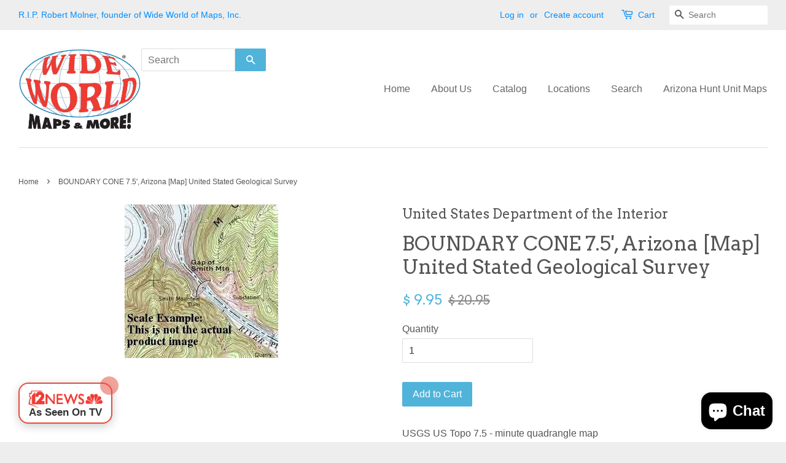

--- FILE ---
content_type: text/html; charset=utf-8
request_url: https://wideworldmapsandmore.com/products/boundary-cone-arizona-7-5x7-5-topographic-quadrangle
body_size: 18062
content:
<!doctype html>
<!--[if lt IE 7]><html class="no-js lt-ie9 lt-ie8 lt-ie7" lang="en"> <![endif]-->
<!--[if IE 7]><html class="no-js lt-ie9 lt-ie8" lang="en"> <![endif]-->
<!--[if IE 8]><html class="no-js lt-ie9" lang="en"> <![endif]-->
<!--[if IE 9 ]><html class="ie9 no-js"> <![endif]-->
<!--[if (gt IE 9)|!(IE)]><!--> <html class="no-js"> <!--<![endif]-->
<head>
  <!-- Google tag (gtag.js) -->
<script async src="https://www.googletagmanager.com/gtag/js?id=G-8RPB5G21HG"></script>
<script>
  window.dataLayer = window.dataLayer || [];
  function gtag(){dataLayer.push(arguments);}
  gtag('js', new Date());

  gtag('config', 'G-8RPB5G21HG');
</script>
<!-- Start of Booster Apps Seo-0.1-->
<title>BOUNDARY CONE 7.5&#39;, Arizona [Map] United Stated Geological Survey | Wide World Maps &amp; MORE!</title><meta name="description" content="USGS US Topo 7.5 - minute quadrangle map" /><script type="application/ld+json">
  {
    "@context": "https://schema.org",
    "@type": "Organization",
    "name": "Wide World Maps \u0026amp; MORE!",
    "url": "https://maps4u.com",
    "description": "Wide World Maps \u0026 MORE! is an Arizona-based map company with design, production, wholesale, and retail activities. It has two Map Center \u0026 Gallery locations in Arizona.","image": "https://wideworldmapsandmore.com/cdn/shop/t/2/assets/logo.png?v=85168082119072579391459624470",
      "logo": "https://wideworldmapsandmore.com/cdn/shop/t/2/assets/logo.png?v=85168082119072579391459624470","sameAs": ["https://facebook.com/WIDE WORLD MAPS and MORE!"],
    "telephone": "602.279.2323",
    "address": {
      "@type": "PostalAddress",
      "streetAddress": "2133 East Indian School Road",
      "addressLocality": "Phoenix",
      "addressRegion": "Arizona",
      "postalCode": "85016",
      "addressCountry": "United States"
    }
  }
</script>

<script type="application/ld+json">
  {
    "@context": "https://schema.org",
    "@type": "WebSite",
    "name": "Wide World Maps \u0026amp; MORE!",
    "url": "https://maps4u.com",
    "potentialAction": {
      "@type": "SearchAction",
      "query-input": "required name=query",
      "target": "https://maps4u.com/search?q={query}"
    }
  }
</script><script type="application/ld+json">
  {
    "@context": "https://schema.org",
    "@type": "Product",
    "name": "BOUNDARY CONE 7.5', Arizona [Map] United Stated Geological Survey",
    "brand": {"@type": "Brand","name": "United States Department of the Interior"},
    "sku": "171",
    "mpn": "B00CAAW0BU",
    "description": "USGS US Topo 7.5 - minute quadrangle map",
    "url": "https://maps4u.com/products/boundary-cone-arizona-7-5x7-5-topographic-quadrangle","image": "https://wideworldmapsandmore.com/cdn/shop/products/410Z8JECelL._SL1000_df16c820-d8af-4095-9d56-06dc943faa2a_250x.jpg?v=1744906008","itemCondition": "https://schema.org/NewCondition",
    "offers": [{
          "@type": "Offer",
          "price": "9.95",
          "priceCurrency": "USD",
          "itemCondition": "https://schema.org/NewCondition",
          "url": "https://maps4u.com/products/boundary-cone-arizona-7-5x7-5-topographic-quadrangle?variant=25298611591",
          "sku": "171",
          "mpn": "B00CAAW0BU",
          "availability" : "https://schema.org/InStock",
          "priceValidUntil": "2026-02-20","gtin14": "B00CAAW0BU"}]}
</script>
<!-- end of Booster Apps SEO -->

  <!-- Basic page needs ================================================== -->
  <meta charset="utf-8">
  <meta http-equiv="X-UA-Compatible" content="IE=edge,chrome=1">

  
  <link rel="shortcut icon" href="//wideworldmapsandmore.com/cdn/shop/t/2/assets/favicon.png?v=63611502070105285931458620360" type="image/png" />
  

  <!-- Title and description ================================================== -->
  

  

  <!-- Social meta ================================================== -->
  

  <meta property="og:type" content="product">
  <meta property="og:title" content="BOUNDARY CONE 7.5&#39;, Arizona [Map] United Stated Geological Survey">
  <meta property="og:url" content="https://maps4u.com/products/boundary-cone-arizona-7-5x7-5-topographic-quadrangle">
  
  <meta property="og:image" content="http://wideworldmapsandmore.com/cdn/shop/products/410Z8JECelL._SL1000_df16c820-d8af-4095-9d56-06dc943faa2a_grande.jpg?v=1744906008">
  <meta property="og:image:secure_url" content="https://wideworldmapsandmore.com/cdn/shop/products/410Z8JECelL._SL1000_df16c820-d8af-4095-9d56-06dc943faa2a_grande.jpg?v=1744906008">
  
  <meta property="og:price:amount" content="9.95">
  <meta property="og:price:currency" content="USD">



  <meta property="og:description" content="USGS US Topo 7.5 - minute quadrangle map">


<meta property="og:site_name" content="Wide World Maps &amp; MORE!">


  <meta name="twitter:card" content="summary">



  <meta name="twitter:title" content="BOUNDARY CONE 7.5&#39;, Arizona [Map] United Stated Geological Survey">
  <meta name="twitter:description" content="USGS US Topo 7.5 - minute quadrangle map">
  <meta name="twitter:image" content="https://wideworldmapsandmore.com/cdn/shop/products/410Z8JECelL._SL1000_df16c820-d8af-4095-9d56-06dc943faa2a_large.jpg?v=1744906008">
  <meta name="twitter:image:width" content="480">
  <meta name="twitter:image:height" content="480">



  <!-- Helpers ================================================== -->
  <link rel="canonical" href="https://maps4u.com/products/boundary-cone-arizona-7-5x7-5-topographic-quadrangle">
  <meta name="viewport" content="width=device-width,initial-scale=1">
  <meta name="theme-color" content="#50b3da">

  <!-- CSS ================================================== -->
  <link href="//wideworldmapsandmore.com/cdn/shop/t/2/assets/timber.scss.css?v=65429200290138975491703236764" rel="stylesheet" type="text/css" media="all" />
  <link href="//wideworldmapsandmore.com/cdn/shop/t/2/assets/theme.scss.css?v=1204695308978419431703236764" rel="stylesheet" type="text/css" media="all" />

  

  
    
    
    <link href="//fonts.googleapis.com/css?family=Arvo:400" rel="stylesheet" type="text/css" media="all" />
  




  <!-- Header hook for plugins ================================================== -->
  <script>window.performance && window.performance.mark && window.performance.mark('shopify.content_for_header.start');</script><meta name="google-site-verification" content="dogwSbsjxLifX11_oMTSCebiIhAS3CH6KH3fFZFQxmw">
<meta name="facebook-domain-verification" content="twqow8k1kpyu0j6kqd8ijhid0jryui">
<meta name="facebook-domain-verification" content="xcowgq0w4linfz41gmuu8db37ifztl">
<meta id="shopify-digital-wallet" name="shopify-digital-wallet" content="/11371156/digital_wallets/dialog">
<meta name="shopify-checkout-api-token" content="40ba7396af0d4e60e6872266a03c995f">
<meta id="in-context-paypal-metadata" data-shop-id="11371156" data-venmo-supported="false" data-environment="production" data-locale="en_US" data-paypal-v4="true" data-currency="USD">
<link rel="alternate" type="application/json+oembed" href="https://maps4u.com/products/boundary-cone-arizona-7-5x7-5-topographic-quadrangle.oembed">
<script async="async" src="/checkouts/internal/preloads.js?locale=en-US"></script>
<link rel="preconnect" href="https://shop.app" crossorigin="anonymous">
<script async="async" src="https://shop.app/checkouts/internal/preloads.js?locale=en-US&shop_id=11371156" crossorigin="anonymous"></script>
<script id="shopify-features" type="application/json">{"accessToken":"40ba7396af0d4e60e6872266a03c995f","betas":["rich-media-storefront-analytics"],"domain":"wideworldmapsandmore.com","predictiveSearch":true,"shopId":11371156,"locale":"en"}</script>
<script>var Shopify = Shopify || {};
Shopify.shop = "wide-world-maps-more.myshopify.com";
Shopify.locale = "en";
Shopify.currency = {"active":"USD","rate":"1.0"};
Shopify.country = "US";
Shopify.theme = {"name":"Minimal","id":89662535,"schema_name":null,"schema_version":null,"theme_store_id":380,"role":"main"};
Shopify.theme.handle = "null";
Shopify.theme.style = {"id":null,"handle":null};
Shopify.cdnHost = "wideworldmapsandmore.com/cdn";
Shopify.routes = Shopify.routes || {};
Shopify.routes.root = "/";</script>
<script type="module">!function(o){(o.Shopify=o.Shopify||{}).modules=!0}(window);</script>
<script>!function(o){function n(){var o=[];function n(){o.push(Array.prototype.slice.apply(arguments))}return n.q=o,n}var t=o.Shopify=o.Shopify||{};t.loadFeatures=n(),t.autoloadFeatures=n()}(window);</script>
<script>
  window.ShopifyPay = window.ShopifyPay || {};
  window.ShopifyPay.apiHost = "shop.app\/pay";
  window.ShopifyPay.redirectState = null;
</script>
<script id="shop-js-analytics" type="application/json">{"pageType":"product"}</script>
<script defer="defer" async type="module" src="//wideworldmapsandmore.com/cdn/shopifycloud/shop-js/modules/v2/client.init-shop-cart-sync_BdyHc3Nr.en.esm.js"></script>
<script defer="defer" async type="module" src="//wideworldmapsandmore.com/cdn/shopifycloud/shop-js/modules/v2/chunk.common_Daul8nwZ.esm.js"></script>
<script type="module">
  await import("//wideworldmapsandmore.com/cdn/shopifycloud/shop-js/modules/v2/client.init-shop-cart-sync_BdyHc3Nr.en.esm.js");
await import("//wideworldmapsandmore.com/cdn/shopifycloud/shop-js/modules/v2/chunk.common_Daul8nwZ.esm.js");

  window.Shopify.SignInWithShop?.initShopCartSync?.({"fedCMEnabled":true,"windoidEnabled":true});

</script>
<script>
  window.Shopify = window.Shopify || {};
  if (!window.Shopify.featureAssets) window.Shopify.featureAssets = {};
  window.Shopify.featureAssets['shop-js'] = {"shop-cart-sync":["modules/v2/client.shop-cart-sync_QYOiDySF.en.esm.js","modules/v2/chunk.common_Daul8nwZ.esm.js"],"init-fed-cm":["modules/v2/client.init-fed-cm_DchLp9rc.en.esm.js","modules/v2/chunk.common_Daul8nwZ.esm.js"],"shop-button":["modules/v2/client.shop-button_OV7bAJc5.en.esm.js","modules/v2/chunk.common_Daul8nwZ.esm.js"],"init-windoid":["modules/v2/client.init-windoid_DwxFKQ8e.en.esm.js","modules/v2/chunk.common_Daul8nwZ.esm.js"],"shop-cash-offers":["modules/v2/client.shop-cash-offers_DWtL6Bq3.en.esm.js","modules/v2/chunk.common_Daul8nwZ.esm.js","modules/v2/chunk.modal_CQq8HTM6.esm.js"],"shop-toast-manager":["modules/v2/client.shop-toast-manager_CX9r1SjA.en.esm.js","modules/v2/chunk.common_Daul8nwZ.esm.js"],"init-shop-email-lookup-coordinator":["modules/v2/client.init-shop-email-lookup-coordinator_UhKnw74l.en.esm.js","modules/v2/chunk.common_Daul8nwZ.esm.js"],"pay-button":["modules/v2/client.pay-button_DzxNnLDY.en.esm.js","modules/v2/chunk.common_Daul8nwZ.esm.js"],"avatar":["modules/v2/client.avatar_BTnouDA3.en.esm.js"],"init-shop-cart-sync":["modules/v2/client.init-shop-cart-sync_BdyHc3Nr.en.esm.js","modules/v2/chunk.common_Daul8nwZ.esm.js"],"shop-login-button":["modules/v2/client.shop-login-button_D8B466_1.en.esm.js","modules/v2/chunk.common_Daul8nwZ.esm.js","modules/v2/chunk.modal_CQq8HTM6.esm.js"],"init-customer-accounts-sign-up":["modules/v2/client.init-customer-accounts-sign-up_C8fpPm4i.en.esm.js","modules/v2/client.shop-login-button_D8B466_1.en.esm.js","modules/v2/chunk.common_Daul8nwZ.esm.js","modules/v2/chunk.modal_CQq8HTM6.esm.js"],"init-shop-for-new-customer-accounts":["modules/v2/client.init-shop-for-new-customer-accounts_CVTO0Ztu.en.esm.js","modules/v2/client.shop-login-button_D8B466_1.en.esm.js","modules/v2/chunk.common_Daul8nwZ.esm.js","modules/v2/chunk.modal_CQq8HTM6.esm.js"],"init-customer-accounts":["modules/v2/client.init-customer-accounts_dRgKMfrE.en.esm.js","modules/v2/client.shop-login-button_D8B466_1.en.esm.js","modules/v2/chunk.common_Daul8nwZ.esm.js","modules/v2/chunk.modal_CQq8HTM6.esm.js"],"shop-follow-button":["modules/v2/client.shop-follow-button_CkZpjEct.en.esm.js","modules/v2/chunk.common_Daul8nwZ.esm.js","modules/v2/chunk.modal_CQq8HTM6.esm.js"],"lead-capture":["modules/v2/client.lead-capture_BntHBhfp.en.esm.js","modules/v2/chunk.common_Daul8nwZ.esm.js","modules/v2/chunk.modal_CQq8HTM6.esm.js"],"checkout-modal":["modules/v2/client.checkout-modal_CfxcYbTm.en.esm.js","modules/v2/chunk.common_Daul8nwZ.esm.js","modules/v2/chunk.modal_CQq8HTM6.esm.js"],"shop-login":["modules/v2/client.shop-login_Da4GZ2H6.en.esm.js","modules/v2/chunk.common_Daul8nwZ.esm.js","modules/v2/chunk.modal_CQq8HTM6.esm.js"],"payment-terms":["modules/v2/client.payment-terms_MV4M3zvL.en.esm.js","modules/v2/chunk.common_Daul8nwZ.esm.js","modules/v2/chunk.modal_CQq8HTM6.esm.js"]};
</script>
<script>(function() {
  var isLoaded = false;
  function asyncLoad() {
    if (isLoaded) return;
    isLoaded = true;
    var urls = ["https:\/\/cdn-stamped-io.azureedge.net\/files\/shopify.min.js?shop=wide-world-maps-more.myshopify.com","https:\/\/scripttags.justuno.com\/shopify_justuno_11371156_69401.js?shop=wide-world-maps-more.myshopify.com","https:\/\/s3-us-west-2.amazonaws.com\/smart-social-login\/smart-social-login.js?shop=wide-world-maps-more.myshopify.com","https:\/\/cdn.recovermycart.com\/scripts\/keepcart\/CartJS.min.js?shop=wide-world-maps-more.myshopify.com\u0026shop=wide-world-maps-more.myshopify.com","https:\/\/omnisnippet1.com\/inShop\/Embed\/shopify.js?shop=wide-world-maps-more.myshopify.com"];
    for (var i = 0; i < urls.length; i++) {
      var s = document.createElement('script');
      s.type = 'text/javascript';
      s.async = true;
      s.src = urls[i];
      var x = document.getElementsByTagName('script')[0];
      x.parentNode.insertBefore(s, x);
    }
  };
  if(window.attachEvent) {
    window.attachEvent('onload', asyncLoad);
  } else {
    window.addEventListener('load', asyncLoad, false);
  }
})();</script>
<script id="__st">var __st={"a":11371156,"offset":-25200,"reqid":"2c8f3534-55d0-45f8-a8f4-870b982701fc-1768986364","pageurl":"wideworldmapsandmore.com\/products\/boundary-cone-arizona-7-5x7-5-topographic-quadrangle","u":"01aa962d9e63","p":"product","rtyp":"product","rid":7985378311};</script>
<script>window.ShopifyPaypalV4VisibilityTracking = true;</script>
<script id="captcha-bootstrap">!function(){'use strict';const t='contact',e='account',n='new_comment',o=[[t,t],['blogs',n],['comments',n],[t,'customer']],c=[[e,'customer_login'],[e,'guest_login'],[e,'recover_customer_password'],[e,'create_customer']],r=t=>t.map((([t,e])=>`form[action*='/${t}']:not([data-nocaptcha='true']) input[name='form_type'][value='${e}']`)).join(','),a=t=>()=>t?[...document.querySelectorAll(t)].map((t=>t.form)):[];function s(){const t=[...o],e=r(t);return a(e)}const i='password',u='form_key',d=['recaptcha-v3-token','g-recaptcha-response','h-captcha-response',i],f=()=>{try{return window.sessionStorage}catch{return}},m='__shopify_v',_=t=>t.elements[u];function p(t,e,n=!1){try{const o=window.sessionStorage,c=JSON.parse(o.getItem(e)),{data:r}=function(t){const{data:e,action:n}=t;return t[m]||n?{data:e,action:n}:{data:t,action:n}}(c);for(const[e,n]of Object.entries(r))t.elements[e]&&(t.elements[e].value=n);n&&o.removeItem(e)}catch(o){console.error('form repopulation failed',{error:o})}}const l='form_type',E='cptcha';function T(t){t.dataset[E]=!0}const w=window,h=w.document,L='Shopify',v='ce_forms',y='captcha';let A=!1;((t,e)=>{const n=(g='f06e6c50-85a8-45c8-87d0-21a2b65856fe',I='https://cdn.shopify.com/shopifycloud/storefront-forms-hcaptcha/ce_storefront_forms_captcha_hcaptcha.v1.5.2.iife.js',D={infoText:'Protected by hCaptcha',privacyText:'Privacy',termsText:'Terms'},(t,e,n)=>{const o=w[L][v],c=o.bindForm;if(c)return c(t,g,e,D).then(n);var r;o.q.push([[t,g,e,D],n]),r=I,A||(h.body.append(Object.assign(h.createElement('script'),{id:'captcha-provider',async:!0,src:r})),A=!0)});var g,I,D;w[L]=w[L]||{},w[L][v]=w[L][v]||{},w[L][v].q=[],w[L][y]=w[L][y]||{},w[L][y].protect=function(t,e){n(t,void 0,e),T(t)},Object.freeze(w[L][y]),function(t,e,n,w,h,L){const[v,y,A,g]=function(t,e,n){const i=e?o:[],u=t?c:[],d=[...i,...u],f=r(d),m=r(i),_=r(d.filter((([t,e])=>n.includes(e))));return[a(f),a(m),a(_),s()]}(w,h,L),I=t=>{const e=t.target;return e instanceof HTMLFormElement?e:e&&e.form},D=t=>v().includes(t);t.addEventListener('submit',(t=>{const e=I(t);if(!e)return;const n=D(e)&&!e.dataset.hcaptchaBound&&!e.dataset.recaptchaBound,o=_(e),c=g().includes(e)&&(!o||!o.value);(n||c)&&t.preventDefault(),c&&!n&&(function(t){try{if(!f())return;!function(t){const e=f();if(!e)return;const n=_(t);if(!n)return;const o=n.value;o&&e.removeItem(o)}(t);const e=Array.from(Array(32),(()=>Math.random().toString(36)[2])).join('');!function(t,e){_(t)||t.append(Object.assign(document.createElement('input'),{type:'hidden',name:u})),t.elements[u].value=e}(t,e),function(t,e){const n=f();if(!n)return;const o=[...t.querySelectorAll(`input[type='${i}']`)].map((({name:t})=>t)),c=[...d,...o],r={};for(const[a,s]of new FormData(t).entries())c.includes(a)||(r[a]=s);n.setItem(e,JSON.stringify({[m]:1,action:t.action,data:r}))}(t,e)}catch(e){console.error('failed to persist form',e)}}(e),e.submit())}));const S=(t,e)=>{t&&!t.dataset[E]&&(n(t,e.some((e=>e===t))),T(t))};for(const o of['focusin','change'])t.addEventListener(o,(t=>{const e=I(t);D(e)&&S(e,y())}));const B=e.get('form_key'),M=e.get(l),P=B&&M;t.addEventListener('DOMContentLoaded',(()=>{const t=y();if(P)for(const e of t)e.elements[l].value===M&&p(e,B);[...new Set([...A(),...v().filter((t=>'true'===t.dataset.shopifyCaptcha))])].forEach((e=>S(e,t)))}))}(h,new URLSearchParams(w.location.search),n,t,e,['guest_login'])})(!0,!0)}();</script>
<script integrity="sha256-4kQ18oKyAcykRKYeNunJcIwy7WH5gtpwJnB7kiuLZ1E=" data-source-attribution="shopify.loadfeatures" defer="defer" src="//wideworldmapsandmore.com/cdn/shopifycloud/storefront/assets/storefront/load_feature-a0a9edcb.js" crossorigin="anonymous"></script>
<script crossorigin="anonymous" defer="defer" src="//wideworldmapsandmore.com/cdn/shopifycloud/storefront/assets/shopify_pay/storefront-65b4c6d7.js?v=20250812"></script>
<script data-source-attribution="shopify.dynamic_checkout.dynamic.init">var Shopify=Shopify||{};Shopify.PaymentButton=Shopify.PaymentButton||{isStorefrontPortableWallets:!0,init:function(){window.Shopify.PaymentButton.init=function(){};var t=document.createElement("script");t.src="https://wideworldmapsandmore.com/cdn/shopifycloud/portable-wallets/latest/portable-wallets.en.js",t.type="module",document.head.appendChild(t)}};
</script>
<script data-source-attribution="shopify.dynamic_checkout.buyer_consent">
  function portableWalletsHideBuyerConsent(e){var t=document.getElementById("shopify-buyer-consent"),n=document.getElementById("shopify-subscription-policy-button");t&&n&&(t.classList.add("hidden"),t.setAttribute("aria-hidden","true"),n.removeEventListener("click",e))}function portableWalletsShowBuyerConsent(e){var t=document.getElementById("shopify-buyer-consent"),n=document.getElementById("shopify-subscription-policy-button");t&&n&&(t.classList.remove("hidden"),t.removeAttribute("aria-hidden"),n.addEventListener("click",e))}window.Shopify?.PaymentButton&&(window.Shopify.PaymentButton.hideBuyerConsent=portableWalletsHideBuyerConsent,window.Shopify.PaymentButton.showBuyerConsent=portableWalletsShowBuyerConsent);
</script>
<script data-source-attribution="shopify.dynamic_checkout.cart.bootstrap">document.addEventListener("DOMContentLoaded",(function(){function t(){return document.querySelector("shopify-accelerated-checkout-cart, shopify-accelerated-checkout")}if(t())Shopify.PaymentButton.init();else{new MutationObserver((function(e,n){t()&&(Shopify.PaymentButton.init(),n.disconnect())})).observe(document.body,{childList:!0,subtree:!0})}}));
</script>
<link id="shopify-accelerated-checkout-styles" rel="stylesheet" media="screen" href="https://wideworldmapsandmore.com/cdn/shopifycloud/portable-wallets/latest/accelerated-checkout-backwards-compat.css" crossorigin="anonymous">
<style id="shopify-accelerated-checkout-cart">
        #shopify-buyer-consent {
  margin-top: 1em;
  display: inline-block;
  width: 100%;
}

#shopify-buyer-consent.hidden {
  display: none;
}

#shopify-subscription-policy-button {
  background: none;
  border: none;
  padding: 0;
  text-decoration: underline;
  font-size: inherit;
  cursor: pointer;
}

#shopify-subscription-policy-button::before {
  box-shadow: none;
}

      </style>

<script>window.performance && window.performance.mark && window.performance.mark('shopify.content_for_header.end');</script>

  

<!--[if lt IE 9]>
<script src="//cdnjs.cloudflare.com/ajax/libs/html5shiv/3.7.2/html5shiv.min.js" type="text/javascript"></script>
<script src="//wideworldmapsandmore.com/cdn/shop/t/2/assets/respond.min.js?v=52248677837542619231453489572" type="text/javascript"></script>
<link href="//wideworldmapsandmore.com/cdn/shop/t/2/assets/respond-proxy.html" id="respond-proxy" rel="respond-proxy" />
<link href="//maps4u.com/search?q=9d36b3cd8a49720d8b41a3ce83238f24" id="respond-redirect" rel="respond-redirect" />
<script src="//maps4u.com/search?q=9d36b3cd8a49720d8b41a3ce83238f24" type="text/javascript"></script>
<![endif]-->



  <script src="//ajax.googleapis.com/ajax/libs/jquery/1.11.0/jquery.min.js" type="text/javascript"></script>
  <script src="//wideworldmapsandmore.com/cdn/shop/t/2/assets/modernizr.min.js?v=26620055551102246001453489571" type="text/javascript"></script>

  
  

  <!-- Global site tag (gtag.js) - Google Ads: 799688765 -->
	<script async src="https://www.googletagmanager.com/gtag/js?id=AW-799688765"></script>
	<script>
  	window.dataLayer = window.dataLayer || [];
  	function gtag(){dataLayer.push(arguments);}
  	gtag('js', new Date());

  	gtag('config', 'AW-799688765');
	</script>

  
<script src="https://cdn.shopify.com/extensions/e8878072-2f6b-4e89-8082-94b04320908d/inbox-1254/assets/inbox-chat-loader.js" type="text/javascript" defer="defer"></script>
<link href="https://monorail-edge.shopifysvc.com" rel="dns-prefetch">
<script>(function(){if ("sendBeacon" in navigator && "performance" in window) {try {var session_token_from_headers = performance.getEntriesByType('navigation')[0].serverTiming.find(x => x.name == '_s').description;} catch {var session_token_from_headers = undefined;}var session_cookie_matches = document.cookie.match(/_shopify_s=([^;]*)/);var session_token_from_cookie = session_cookie_matches && session_cookie_matches.length === 2 ? session_cookie_matches[1] : "";var session_token = session_token_from_headers || session_token_from_cookie || "";function handle_abandonment_event(e) {var entries = performance.getEntries().filter(function(entry) {return /monorail-edge.shopifysvc.com/.test(entry.name);});if (!window.abandonment_tracked && entries.length === 0) {window.abandonment_tracked = true;var currentMs = Date.now();var navigation_start = performance.timing.navigationStart;var payload = {shop_id: 11371156,url: window.location.href,navigation_start,duration: currentMs - navigation_start,session_token,page_type: "product"};window.navigator.sendBeacon("https://monorail-edge.shopifysvc.com/v1/produce", JSON.stringify({schema_id: "online_store_buyer_site_abandonment/1.1",payload: payload,metadata: {event_created_at_ms: currentMs,event_sent_at_ms: currentMs}}));}}window.addEventListener('pagehide', handle_abandonment_event);}}());</script>
<script id="web-pixels-manager-setup">(function e(e,d,r,n,o){if(void 0===o&&(o={}),!Boolean(null===(a=null===(i=window.Shopify)||void 0===i?void 0:i.analytics)||void 0===a?void 0:a.replayQueue)){var i,a;window.Shopify=window.Shopify||{};var t=window.Shopify;t.analytics=t.analytics||{};var s=t.analytics;s.replayQueue=[],s.publish=function(e,d,r){return s.replayQueue.push([e,d,r]),!0};try{self.performance.mark("wpm:start")}catch(e){}var l=function(){var e={modern:/Edge?\/(1{2}[4-9]|1[2-9]\d|[2-9]\d{2}|\d{4,})\.\d+(\.\d+|)|Firefox\/(1{2}[4-9]|1[2-9]\d|[2-9]\d{2}|\d{4,})\.\d+(\.\d+|)|Chrom(ium|e)\/(9{2}|\d{3,})\.\d+(\.\d+|)|(Maci|X1{2}).+ Version\/(15\.\d+|(1[6-9]|[2-9]\d|\d{3,})\.\d+)([,.]\d+|)( \(\w+\)|)( Mobile\/\w+|) Safari\/|Chrome.+OPR\/(9{2}|\d{3,})\.\d+\.\d+|(CPU[ +]OS|iPhone[ +]OS|CPU[ +]iPhone|CPU IPhone OS|CPU iPad OS)[ +]+(15[._]\d+|(1[6-9]|[2-9]\d|\d{3,})[._]\d+)([._]\d+|)|Android:?[ /-](13[3-9]|1[4-9]\d|[2-9]\d{2}|\d{4,})(\.\d+|)(\.\d+|)|Android.+Firefox\/(13[5-9]|1[4-9]\d|[2-9]\d{2}|\d{4,})\.\d+(\.\d+|)|Android.+Chrom(ium|e)\/(13[3-9]|1[4-9]\d|[2-9]\d{2}|\d{4,})\.\d+(\.\d+|)|SamsungBrowser\/([2-9]\d|\d{3,})\.\d+/,legacy:/Edge?\/(1[6-9]|[2-9]\d|\d{3,})\.\d+(\.\d+|)|Firefox\/(5[4-9]|[6-9]\d|\d{3,})\.\d+(\.\d+|)|Chrom(ium|e)\/(5[1-9]|[6-9]\d|\d{3,})\.\d+(\.\d+|)([\d.]+$|.*Safari\/(?![\d.]+ Edge\/[\d.]+$))|(Maci|X1{2}).+ Version\/(10\.\d+|(1[1-9]|[2-9]\d|\d{3,})\.\d+)([,.]\d+|)( \(\w+\)|)( Mobile\/\w+|) Safari\/|Chrome.+OPR\/(3[89]|[4-9]\d|\d{3,})\.\d+\.\d+|(CPU[ +]OS|iPhone[ +]OS|CPU[ +]iPhone|CPU IPhone OS|CPU iPad OS)[ +]+(10[._]\d+|(1[1-9]|[2-9]\d|\d{3,})[._]\d+)([._]\d+|)|Android:?[ /-](13[3-9]|1[4-9]\d|[2-9]\d{2}|\d{4,})(\.\d+|)(\.\d+|)|Mobile Safari.+OPR\/([89]\d|\d{3,})\.\d+\.\d+|Android.+Firefox\/(13[5-9]|1[4-9]\d|[2-9]\d{2}|\d{4,})\.\d+(\.\d+|)|Android.+Chrom(ium|e)\/(13[3-9]|1[4-9]\d|[2-9]\d{2}|\d{4,})\.\d+(\.\d+|)|Android.+(UC? ?Browser|UCWEB|U3)[ /]?(15\.([5-9]|\d{2,})|(1[6-9]|[2-9]\d|\d{3,})\.\d+)\.\d+|SamsungBrowser\/(5\.\d+|([6-9]|\d{2,})\.\d+)|Android.+MQ{2}Browser\/(14(\.(9|\d{2,})|)|(1[5-9]|[2-9]\d|\d{3,})(\.\d+|))(\.\d+|)|K[Aa][Ii]OS\/(3\.\d+|([4-9]|\d{2,})\.\d+)(\.\d+|)/},d=e.modern,r=e.legacy,n=navigator.userAgent;return n.match(d)?"modern":n.match(r)?"legacy":"unknown"}(),u="modern"===l?"modern":"legacy",c=(null!=n?n:{modern:"",legacy:""})[u],f=function(e){return[e.baseUrl,"/wpm","/b",e.hashVersion,"modern"===e.buildTarget?"m":"l",".js"].join("")}({baseUrl:d,hashVersion:r,buildTarget:u}),m=function(e){var d=e.version,r=e.bundleTarget,n=e.surface,o=e.pageUrl,i=e.monorailEndpoint;return{emit:function(e){var a=e.status,t=e.errorMsg,s=(new Date).getTime(),l=JSON.stringify({metadata:{event_sent_at_ms:s},events:[{schema_id:"web_pixels_manager_load/3.1",payload:{version:d,bundle_target:r,page_url:o,status:a,surface:n,error_msg:t},metadata:{event_created_at_ms:s}}]});if(!i)return console&&console.warn&&console.warn("[Web Pixels Manager] No Monorail endpoint provided, skipping logging."),!1;try{return self.navigator.sendBeacon.bind(self.navigator)(i,l)}catch(e){}var u=new XMLHttpRequest;try{return u.open("POST",i,!0),u.setRequestHeader("Content-Type","text/plain"),u.send(l),!0}catch(e){return console&&console.warn&&console.warn("[Web Pixels Manager] Got an unhandled error while logging to Monorail."),!1}}}}({version:r,bundleTarget:l,surface:e.surface,pageUrl:self.location.href,monorailEndpoint:e.monorailEndpoint});try{o.browserTarget=l,function(e){var d=e.src,r=e.async,n=void 0===r||r,o=e.onload,i=e.onerror,a=e.sri,t=e.scriptDataAttributes,s=void 0===t?{}:t,l=document.createElement("script"),u=document.querySelector("head"),c=document.querySelector("body");if(l.async=n,l.src=d,a&&(l.integrity=a,l.crossOrigin="anonymous"),s)for(var f in s)if(Object.prototype.hasOwnProperty.call(s,f))try{l.dataset[f]=s[f]}catch(e){}if(o&&l.addEventListener("load",o),i&&l.addEventListener("error",i),u)u.appendChild(l);else{if(!c)throw new Error("Did not find a head or body element to append the script");c.appendChild(l)}}({src:f,async:!0,onload:function(){if(!function(){var e,d;return Boolean(null===(d=null===(e=window.Shopify)||void 0===e?void 0:e.analytics)||void 0===d?void 0:d.initialized)}()){var d=window.webPixelsManager.init(e)||void 0;if(d){var r=window.Shopify.analytics;r.replayQueue.forEach((function(e){var r=e[0],n=e[1],o=e[2];d.publishCustomEvent(r,n,o)})),r.replayQueue=[],r.publish=d.publishCustomEvent,r.visitor=d.visitor,r.initialized=!0}}},onerror:function(){return m.emit({status:"failed",errorMsg:"".concat(f," has failed to load")})},sri:function(e){var d=/^sha384-[A-Za-z0-9+/=]+$/;return"string"==typeof e&&d.test(e)}(c)?c:"",scriptDataAttributes:o}),m.emit({status:"loading"})}catch(e){m.emit({status:"failed",errorMsg:(null==e?void 0:e.message)||"Unknown error"})}}})({shopId: 11371156,storefrontBaseUrl: "https://maps4u.com",extensionsBaseUrl: "https://extensions.shopifycdn.com/cdn/shopifycloud/web-pixels-manager",monorailEndpoint: "https://monorail-edge.shopifysvc.com/unstable/produce_batch",surface: "storefront-renderer",enabledBetaFlags: ["2dca8a86"],webPixelsConfigList: [{"id":"549191917","configuration":"{\"config\":\"{\\\"pixel_id\\\":\\\"GT-PZZKJ6H\\\",\\\"target_country\\\":\\\"US\\\",\\\"gtag_events\\\":[{\\\"type\\\":\\\"purchase\\\",\\\"action_label\\\":\\\"MC-0SD7PPB747\\\"},{\\\"type\\\":\\\"page_view\\\",\\\"action_label\\\":\\\"MC-0SD7PPB747\\\"},{\\\"type\\\":\\\"view_item\\\",\\\"action_label\\\":\\\"MC-0SD7PPB747\\\"}],\\\"enable_monitoring_mode\\\":false}\"}","eventPayloadVersion":"v1","runtimeContext":"OPEN","scriptVersion":"b2a88bafab3e21179ed38636efcd8a93","type":"APP","apiClientId":1780363,"privacyPurposes":[],"dataSharingAdjustments":{"protectedCustomerApprovalScopes":["read_customer_address","read_customer_email","read_customer_name","read_customer_personal_data","read_customer_phone"]}},{"id":"188121325","configuration":"{\"pixel_id\":\"448879909240224\",\"pixel_type\":\"facebook_pixel\",\"metaapp_system_user_token\":\"-\"}","eventPayloadVersion":"v1","runtimeContext":"OPEN","scriptVersion":"ca16bc87fe92b6042fbaa3acc2fbdaa6","type":"APP","apiClientId":2329312,"privacyPurposes":["ANALYTICS","MARKETING","SALE_OF_DATA"],"dataSharingAdjustments":{"protectedCustomerApprovalScopes":["read_customer_address","read_customer_email","read_customer_name","read_customer_personal_data","read_customer_phone"]}},{"id":"shopify-app-pixel","configuration":"{}","eventPayloadVersion":"v1","runtimeContext":"STRICT","scriptVersion":"0450","apiClientId":"shopify-pixel","type":"APP","privacyPurposes":["ANALYTICS","MARKETING"]},{"id":"shopify-custom-pixel","eventPayloadVersion":"v1","runtimeContext":"LAX","scriptVersion":"0450","apiClientId":"shopify-pixel","type":"CUSTOM","privacyPurposes":["ANALYTICS","MARKETING"]}],isMerchantRequest: false,initData: {"shop":{"name":"Wide World Maps \u0026 MORE!","paymentSettings":{"currencyCode":"USD"},"myshopifyDomain":"wide-world-maps-more.myshopify.com","countryCode":"US","storefrontUrl":"https:\/\/maps4u.com"},"customer":null,"cart":null,"checkout":null,"productVariants":[{"price":{"amount":9.95,"currencyCode":"USD"},"product":{"title":"BOUNDARY CONE 7.5', Arizona [Map] United Stated Geological Survey","vendor":"United States Department of the Interior","id":"7985378311","untranslatedTitle":"BOUNDARY CONE 7.5', Arizona [Map] United Stated Geological Survey","url":"\/products\/boundary-cone-arizona-7-5x7-5-topographic-quadrangle","type":"Map"},"id":"25298611591","image":{"src":"\/\/wideworldmapsandmore.com\/cdn\/shop\/products\/410Z8JECelL._SL1000_df16c820-d8af-4095-9d56-06dc943faa2a.jpg?v=1744906008"},"sku":"171","title":"Default Title","untranslatedTitle":"Default Title"}],"purchasingCompany":null},},"https://wideworldmapsandmore.com/cdn","fcfee988w5aeb613cpc8e4bc33m6693e112",{"modern":"","legacy":""},{"shopId":"11371156","storefrontBaseUrl":"https:\/\/maps4u.com","extensionBaseUrl":"https:\/\/extensions.shopifycdn.com\/cdn\/shopifycloud\/web-pixels-manager","surface":"storefront-renderer","enabledBetaFlags":"[\"2dca8a86\"]","isMerchantRequest":"false","hashVersion":"fcfee988w5aeb613cpc8e4bc33m6693e112","publish":"custom","events":"[[\"page_viewed\",{}],[\"product_viewed\",{\"productVariant\":{\"price\":{\"amount\":9.95,\"currencyCode\":\"USD\"},\"product\":{\"title\":\"BOUNDARY CONE 7.5', Arizona [Map] United Stated Geological Survey\",\"vendor\":\"United States Department of the Interior\",\"id\":\"7985378311\",\"untranslatedTitle\":\"BOUNDARY CONE 7.5', Arizona [Map] United Stated Geological Survey\",\"url\":\"\/products\/boundary-cone-arizona-7-5x7-5-topographic-quadrangle\",\"type\":\"Map\"},\"id\":\"25298611591\",\"image\":{\"src\":\"\/\/wideworldmapsandmore.com\/cdn\/shop\/products\/410Z8JECelL._SL1000_df16c820-d8af-4095-9d56-06dc943faa2a.jpg?v=1744906008\"},\"sku\":\"171\",\"title\":\"Default Title\",\"untranslatedTitle\":\"Default Title\"}}]]"});</script><script>
  window.ShopifyAnalytics = window.ShopifyAnalytics || {};
  window.ShopifyAnalytics.meta = window.ShopifyAnalytics.meta || {};
  window.ShopifyAnalytics.meta.currency = 'USD';
  var meta = {"product":{"id":7985378311,"gid":"gid:\/\/shopify\/Product\/7985378311","vendor":"United States Department of the Interior","type":"Map","handle":"boundary-cone-arizona-7-5x7-5-topographic-quadrangle","variants":[{"id":25298611591,"price":995,"name":"BOUNDARY CONE 7.5', Arizona [Map] United Stated Geological Survey","public_title":null,"sku":"171"}],"remote":false},"page":{"pageType":"product","resourceType":"product","resourceId":7985378311,"requestId":"2c8f3534-55d0-45f8-a8f4-870b982701fc-1768986364"}};
  for (var attr in meta) {
    window.ShopifyAnalytics.meta[attr] = meta[attr];
  }
</script>
<script class="analytics">
  (function () {
    var customDocumentWrite = function(content) {
      var jquery = null;

      if (window.jQuery) {
        jquery = window.jQuery;
      } else if (window.Checkout && window.Checkout.$) {
        jquery = window.Checkout.$;
      }

      if (jquery) {
        jquery('body').append(content);
      }
    };

    var hasLoggedConversion = function(token) {
      if (token) {
        return document.cookie.indexOf('loggedConversion=' + token) !== -1;
      }
      return false;
    }

    var setCookieIfConversion = function(token) {
      if (token) {
        var twoMonthsFromNow = new Date(Date.now());
        twoMonthsFromNow.setMonth(twoMonthsFromNow.getMonth() + 2);

        document.cookie = 'loggedConversion=' + token + '; expires=' + twoMonthsFromNow;
      }
    }

    var trekkie = window.ShopifyAnalytics.lib = window.trekkie = window.trekkie || [];
    if (trekkie.integrations) {
      return;
    }
    trekkie.methods = [
      'identify',
      'page',
      'ready',
      'track',
      'trackForm',
      'trackLink'
    ];
    trekkie.factory = function(method) {
      return function() {
        var args = Array.prototype.slice.call(arguments);
        args.unshift(method);
        trekkie.push(args);
        return trekkie;
      };
    };
    for (var i = 0; i < trekkie.methods.length; i++) {
      var key = trekkie.methods[i];
      trekkie[key] = trekkie.factory(key);
    }
    trekkie.load = function(config) {
      trekkie.config = config || {};
      trekkie.config.initialDocumentCookie = document.cookie;
      var first = document.getElementsByTagName('script')[0];
      var script = document.createElement('script');
      script.type = 'text/javascript';
      script.onerror = function(e) {
        var scriptFallback = document.createElement('script');
        scriptFallback.type = 'text/javascript';
        scriptFallback.onerror = function(error) {
                var Monorail = {
      produce: function produce(monorailDomain, schemaId, payload) {
        var currentMs = new Date().getTime();
        var event = {
          schema_id: schemaId,
          payload: payload,
          metadata: {
            event_created_at_ms: currentMs,
            event_sent_at_ms: currentMs
          }
        };
        return Monorail.sendRequest("https://" + monorailDomain + "/v1/produce", JSON.stringify(event));
      },
      sendRequest: function sendRequest(endpointUrl, payload) {
        // Try the sendBeacon API
        if (window && window.navigator && typeof window.navigator.sendBeacon === 'function' && typeof window.Blob === 'function' && !Monorail.isIos12()) {
          var blobData = new window.Blob([payload], {
            type: 'text/plain'
          });

          if (window.navigator.sendBeacon(endpointUrl, blobData)) {
            return true;
          } // sendBeacon was not successful

        } // XHR beacon

        var xhr = new XMLHttpRequest();

        try {
          xhr.open('POST', endpointUrl);
          xhr.setRequestHeader('Content-Type', 'text/plain');
          xhr.send(payload);
        } catch (e) {
          console.log(e);
        }

        return false;
      },
      isIos12: function isIos12() {
        return window.navigator.userAgent.lastIndexOf('iPhone; CPU iPhone OS 12_') !== -1 || window.navigator.userAgent.lastIndexOf('iPad; CPU OS 12_') !== -1;
      }
    };
    Monorail.produce('monorail-edge.shopifysvc.com',
      'trekkie_storefront_load_errors/1.1',
      {shop_id: 11371156,
      theme_id: 89662535,
      app_name: "storefront",
      context_url: window.location.href,
      source_url: "//wideworldmapsandmore.com/cdn/s/trekkie.storefront.cd680fe47e6c39ca5d5df5f0a32d569bc48c0f27.min.js"});

        };
        scriptFallback.async = true;
        scriptFallback.src = '//wideworldmapsandmore.com/cdn/s/trekkie.storefront.cd680fe47e6c39ca5d5df5f0a32d569bc48c0f27.min.js';
        first.parentNode.insertBefore(scriptFallback, first);
      };
      script.async = true;
      script.src = '//wideworldmapsandmore.com/cdn/s/trekkie.storefront.cd680fe47e6c39ca5d5df5f0a32d569bc48c0f27.min.js';
      first.parentNode.insertBefore(script, first);
    };
    trekkie.load(
      {"Trekkie":{"appName":"storefront","development":false,"defaultAttributes":{"shopId":11371156,"isMerchantRequest":null,"themeId":89662535,"themeCityHash":"10874059830067191925","contentLanguage":"en","currency":"USD","eventMetadataId":"715878ee-3d59-4d2c-a520-2449499c6635"},"isServerSideCookieWritingEnabled":true,"monorailRegion":"shop_domain","enabledBetaFlags":["65f19447"]},"Session Attribution":{},"S2S":{"facebookCapiEnabled":true,"source":"trekkie-storefront-renderer","apiClientId":580111}}
    );

    var loaded = false;
    trekkie.ready(function() {
      if (loaded) return;
      loaded = true;

      window.ShopifyAnalytics.lib = window.trekkie;

      var originalDocumentWrite = document.write;
      document.write = customDocumentWrite;
      try { window.ShopifyAnalytics.merchantGoogleAnalytics.call(this); } catch(error) {};
      document.write = originalDocumentWrite;

      window.ShopifyAnalytics.lib.page(null,{"pageType":"product","resourceType":"product","resourceId":7985378311,"requestId":"2c8f3534-55d0-45f8-a8f4-870b982701fc-1768986364","shopifyEmitted":true});

      var match = window.location.pathname.match(/checkouts\/(.+)\/(thank_you|post_purchase)/)
      var token = match? match[1]: undefined;
      if (!hasLoggedConversion(token)) {
        setCookieIfConversion(token);
        window.ShopifyAnalytics.lib.track("Viewed Product",{"currency":"USD","variantId":25298611591,"productId":7985378311,"productGid":"gid:\/\/shopify\/Product\/7985378311","name":"BOUNDARY CONE 7.5', Arizona [Map] United Stated Geological Survey","price":"9.95","sku":"171","brand":"United States Department of the Interior","variant":null,"category":"Map","nonInteraction":true,"remote":false},undefined,undefined,{"shopifyEmitted":true});
      window.ShopifyAnalytics.lib.track("monorail:\/\/trekkie_storefront_viewed_product\/1.1",{"currency":"USD","variantId":25298611591,"productId":7985378311,"productGid":"gid:\/\/shopify\/Product\/7985378311","name":"BOUNDARY CONE 7.5', Arizona [Map] United Stated Geological Survey","price":"9.95","sku":"171","brand":"United States Department of the Interior","variant":null,"category":"Map","nonInteraction":true,"remote":false,"referer":"https:\/\/wideworldmapsandmore.com\/products\/boundary-cone-arizona-7-5x7-5-topographic-quadrangle"});
      }
    });


        var eventsListenerScript = document.createElement('script');
        eventsListenerScript.async = true;
        eventsListenerScript.src = "//wideworldmapsandmore.com/cdn/shopifycloud/storefront/assets/shop_events_listener-3da45d37.js";
        document.getElementsByTagName('head')[0].appendChild(eventsListenerScript);

})();</script>
<script
  defer
  src="https://wideworldmapsandmore.com/cdn/shopifycloud/perf-kit/shopify-perf-kit-3.0.4.min.js"
  data-application="storefront-renderer"
  data-shop-id="11371156"
  data-render-region="gcp-us-central1"
  data-page-type="product"
  data-theme-instance-id="89662535"
  data-theme-name=""
  data-theme-version=""
  data-monorail-region="shop_domain"
  data-resource-timing-sampling-rate="10"
  data-shs="true"
  data-shs-beacon="true"
  data-shs-export-with-fetch="true"
  data-shs-logs-sample-rate="1"
  data-shs-beacon-endpoint="https://wideworldmapsandmore.com/api/collect"
></script>
</head>

<body id="boundary-cone-7-5-39-arizona-map-united-stated-geological-survey" class="template-product" >

  <div class="header-bar">
  <div class="wrapper medium-down--hide">
    <div class="post-large--display-table">

      
        <div class="header-bar__left post-large--display-table-cell">

          

          

          
            <div class="header-bar__module header-bar__message">
              R.I.P. Robert Molner, founder of Wide World of Maps, Inc.
            </div>
          

        </div>
      

      <div class="header-bar__right post-large--display-table-cell">

        
          <ul class="header-bar__module header-bar__module--list">
            
              <li>
                <a href="/account/login" id="customer_login_link">Log in</a>
              </li>
              <li>or</li>
              <li>
                <a href="/account/register" id="customer_register_link">Create account</a>
              </li>  
            
          </ul>
        

        <div class="header-bar__module">
          <span class="header-bar__sep" aria-hidden="true"></span>
          <a href="/cart" class="cart-page-link">
            <span class="icon icon-cart header-bar__cart-icon" aria-hidden="true"></span>
          </a>
        </div>

        <div class="header-bar__module">
          <a href="/cart" class="cart-page-link">
            Cart
            <span class="cart-count header-bar__cart-count hidden-count">0</span>
          </a>
        </div>

        
        
           <div class="header-bar__module header-bar__search">
             


  <form action="/search" method="get" class="header-bar__search-form clearfix" role="search">
    
    <button type="submit" class="btn icon-fallback-text header-bar__search-submit">
      <span class="icon icon-search" aria-hidden="true"></span>
      <span class="fallback-text">Search</span>
    </button>
    <input type="search" name="q" value="" aria-label="Search" class="header-bar__search-input" placeholder="Search">
  </form>


           </div>
          
        

      </div>
    </div>
  </div>
  <div class="wrapper post-large--hide">
    <button type="button" class="mobile-nav-trigger" id="MobileNavTrigger">
      <span class="icon icon-hamburger" aria-hidden="true"></span>
      Menu
    </button>
    <a href="/cart" class="cart-page-link mobile-cart-page-link">
      <span class="icon icon-cart header-bar__cart-icon" aria-hidden="true"></span>
      Cart <span class="cart-count hidden-count">0</span>
    </a>
  </div>
  <ul id="MobileNav" class="mobile-nav post-large--hide">
  
  
  
  <li class="mobile-nav__link" aria-haspopup="true">
    
      <a href="/" class="mobile-nav">
        Home
      </a>
    
  </li>
  
  
  <li class="mobile-nav__link" aria-haspopup="true">
    
      <a href="/pages/about-us" class="mobile-nav">
        About Us
      </a>
    
  </li>
  
  
  <li class="mobile-nav__link" aria-haspopup="true">
    
      <a href="/collections/all" class="mobile-nav">
        Catalog
      </a>
    
  </li>
  
  
  <li class="mobile-nav__link" aria-haspopup="true">
    
      <a href="/pages/wide-world-maps-more-locations" class="mobile-nav">
        Locations
      </a>
    
  </li>
  
  
  <li class="mobile-nav__link" aria-haspopup="true">
    
      <a href="/search" class="mobile-nav">
        Search
      </a>
    
  </li>
  
  
  <li class="mobile-nav__link" aria-haspopup="true">
    
      <a href="/collections/arizona-hunt-unit-maps" class="mobile-nav">
        Arizona Hunt Unit Maps
      </a>
    
  </li>
  

  
    
      <li class="mobile-nav__link">
        <a href="/account/login" id="customer_login_link">Log in</a>
      </li>
      <li class="mobile-nav__link">
        <a href="/account/register" id="customer_register_link">Create account</a>
      </li>
    
  

  <li class="mobile-nav__link">
    
      <div class="header-bar__module header-bar__search">
        


  <form action="/search" method="get" class="header-bar__search-form clearfix" role="search">
    
    <button type="submit" class="btn icon-fallback-text header-bar__search-submit">
      <span class="icon icon-search" aria-hidden="true"></span>
      <span class="fallback-text">Search</span>
    </button>
    <input type="search" name="q" value="" aria-label="Search" class="header-bar__search-input" placeholder="Search">
  </form>


      </div>
    
  </li>
  
</ul>

</div>



  <header class="site-header" role="banner">
    <div class="wrapper">

      

      <div class="grid--full post-large--display-table">
        <div class="grid__item post-large--one-third post-large--display-table-cell">
          
            <div class="h1 site-header__logo post-large--left" itemscope itemtype="http://schema.org/Organization">
          
            
              <a href="/" itemprop="url">
                <img src="//wideworldmapsandmore.com/cdn/shop/t/2/assets/logo.png?v=85168082119072579391459624470" alt="Wide World Maps &amp; MORE!" itemprop="logo">
              </a>
            
          
            </div>
          
          
            <p class="header-message post-large--hide">
              <small>R.I.P. Robert Molner, founder of Wide World of Maps, Inc.</small>
            </p>
          
          
  <form action="/search" method="get" class="input-group search-bar" role="search">
    
    <input type="search" name="q" value="" placeholder="Search" class="input-group-field" aria-label="Search" placeholder="Search">
    <span class="input-group-btn">
      <button type="submit" class="btn icon-fallback-text">
        <span class="icon icon-search" aria-hidden="true"></span>
        <span class="fallback-text">Search</span>
      </button>
    </span>
  </form>


        </div>
        <div class="grid__item post-large--two-thirds post-large--display-table-cell medium-down--hide">
          
<ul class="site-nav post-large--text-right" id="AccessibleNav">
  
    
    
    
      <li >
        <a href="/" class="site-nav__link">Home</a>
      </li>
    
  
    
    
    
      <li >
        <a href="/pages/about-us" class="site-nav__link">About Us</a>
      </li>
    
  
    
    
    
      <li >
        <a href="/collections/all" class="site-nav__link">Catalog</a>
      </li>
    
  
    
    
    
      <li >
        <a href="/pages/wide-world-maps-more-locations" class="site-nav__link">Locations</a>
      </li>
    
  
    
    
    
      <li >
        <a href="/search" class="site-nav__link">Search</a>
      </li>
    
  
    
    
    
      <li >
        <a href="/collections/arizona-hunt-unit-maps" class="site-nav__link">Arizona Hunt Unit Maps</a>
      </li>
    
  
</ul>

        </div>
      </div>

      

    </div>
  </header>

  <main class="wrapper main-content" role="main">
    <div class="grid">
        <div class="grid__item">
          <div itemscope itemtype="http://schema.org/Product">

  <meta itemprop="url" content="https://maps4u.com/products/boundary-cone-arizona-7-5x7-5-topographic-quadrangle">
  <meta itemprop="image" content="//wideworldmapsandmore.com/cdn/shop/products/410Z8JECelL._SL1000_df16c820-d8af-4095-9d56-06dc943faa2a_grande.jpg?v=1744906008">

  <div class="section-header section-header--breadcrumb">
    

<nav class="breadcrumb" role="navigation" aria-label="breadcrumbs">
  <a href="/" title="Back to the frontpage">Home</a>

  

    
    <span aria-hidden="true" class="breadcrumb__sep">&rsaquo;</span>
    <span>BOUNDARY CONE 7.5', Arizona [Map] United Stated Geological Survey</span>

  
</nav>


  </div>

  <div class="product-single">
    <div class="grid product-single__hero">
      <div class="grid__item post-large--one-half">

        

          <div class="product-single__photos" id="ProductPhoto">
            
            <img src="//wideworldmapsandmore.com/cdn/shop/products/410Z8JECelL._SL1000_df16c820-d8af-4095-9d56-06dc943faa2a_1024x1024.jpg?v=1744906008" alt="BOUNDARY CONE 7.5&#39;, Arizona - Wide World Maps &amp; MORE!" id="ProductPhotoImg" data-image-id="16568056967">
          </div>

          

        

        
        <ul class="gallery" class="hidden">
          
          <li data-image-id="16568056967" class="gallery__item" data-mfp-src="//wideworldmapsandmore.com/cdn/shop/products/410Z8JECelL._SL1000_df16c820-d8af-4095-9d56-06dc943faa2a_1024x1024.jpg?v=1744906008"></li>
          
        </ul>
        

      </div>
      <div class="grid__item post-large--one-half">
        
          <h3 itemprop="brand">United States Department of the Interior</h3>
        
        <h1 itemprop="name">BOUNDARY CONE 7.5', Arizona [Map] United Stated Geological Survey</h1>

        <div itemprop="offers" itemscope itemtype="http://schema.org/Offer">
          

          <meta itemprop="priceCurrency" content="USD">
          <link itemprop="availability" href="http://schema.org/InStock">

          <div class="product-single__prices">
            <span id="ProductPrice" class="product-single__price" itemprop="price">
              $ 9.95
            </span>

            
              <s id="ComparePrice" class="product-single__sale-price">
                $ 20.95
              </s>
            
          </div>

          <form action="/cart/add" method="post" enctype="multipart/form-data" id="AddToCartForm">
            <select name="id" id="productSelect" class="product-single__variants">
              
                

                  <option  selected="selected"  data-sku="171" value="25298611591">Default Title - $ 9.95 USD</option>

                
              
            </select>

            <div class="product-single__quantity">
              <label for="Quantity">Quantity</label>
              <input type="number" id="Quantity" name="quantity" value="1" min="1" class="quantity-selector">
            </div>

            <button type="submit" name="add" id="AddToCart" class="btn">
              <span id="AddToCartText">Add to Cart</span>
            </button>
          </form>

          <div class="product-description rte" itemprop="description">
            <p>USGS US Topo 7.5 - minute quadrangle map</p>
        
<span class="variant-sku">171</span>

          </div>

          
            <hr class="hr--clear hr--small">
            <h4>Share this Product</h4>
            



<div class="social-sharing normal" data-permalink="https://maps4u.com/products/boundary-cone-arizona-7-5x7-5-topographic-quadrangle">

  
    <a target="_blank" href="//www.facebook.com/sharer.php?u=https://maps4u.com/products/boundary-cone-arizona-7-5x7-5-topographic-quadrangle" class="share-facebook">
      <span class="icon icon-facebook"></span>
      <span class="share-title">Share</span>
      
        <span class="share-count">0</span>
      
    </a>
  

  
    <a target="_blank" href="//twitter.com/share?text=BOUNDARY%20CONE%207.5',%20Arizona%20[Map]%20United%20Stated%20Geological%20Survey&amp;url=https://maps4u.com/products/boundary-cone-arizona-7-5x7-5-topographic-quadrangle" class="share-twitter">
      <span class="icon icon-twitter"></span>
      <span class="share-title">Tweet</span>
    </a>
  

  

    
      <a target="_blank" href="//pinterest.com/pin/create/button/?url=https://maps4u.com/products/boundary-cone-arizona-7-5x7-5-topographic-quadrangle&amp;media=http://wideworldmapsandmore.com/cdn/shop/products/410Z8JECelL._SL1000_df16c820-d8af-4095-9d56-06dc943faa2a_1024x1024.jpg?v=1744906008&amp;description=BOUNDARY%20CONE%207.5',%20Arizona%20[Map]%20United%20Stated%20Geological%20Survey" class="share-pinterest">
        <span class="icon icon-pinterest"></span>
        <span class="share-title">Pin it</span>
        
          <span class="share-count">0</span>
        
      </a>
    

    
      <a target="_blank" href="//fancy.com/fancyit?ItemURL=https://maps4u.com/products/boundary-cone-arizona-7-5x7-5-topographic-quadrangle&amp;Title=BOUNDARY%20CONE%207.5',%20Arizona%20[Map]%20United%20Stated%20Geological%20Survey&amp;Category=Other&amp;ImageURL=//wideworldmapsandmore.com/cdn/shop/products/410Z8JECelL._SL1000_df16c820-d8af-4095-9d56-06dc943faa2a_1024x1024.jpg?v=1744906008" class="share-fancy">
        <span class="icon icon-fancy"></span>
        <span class="share-title">Fancy</span>
      </a>
    

  

  
    <a target="_blank" href="//plus.google.com/share?url=https://maps4u.com/products/boundary-cone-arizona-7-5x7-5-topographic-quadrangle" class="share-google">
      <!-- Cannot get Google+ share count with JS yet -->
      <span class="icon icon-google_plus"></span>
      
        <span class="share-count">+1</span>
      
    </a>
  

</div>

          
        </div>

      </div>
    </div>
  </div>

  
    





  <hr class="hr--clear hr--small">
  <div class="section-header section-header--medium">
    <h4 class="section-header__title">More from this collection</h4>
  </div>
  <div class="grid-uniform grid-link__container">
    
    
    
      
        
          
          











<div class="grid__item post-large--one-quarter medium--one-quarter small--one-half on-sale">
  <a href="/collections/arizona/products/phoenix-metropolitan-street-atlas-40th-edition" class="grid-link text-center">
    <span class="grid-link__image grid-link__image--product">
      
        <span class="badge badge--sale">
          <span class="badge__text">Sale</span>
        </span>
      
      
      <span class="grid-link__image-centered">
        <img src="//wideworldmapsandmore.com/cdn/shop/products/51RyOLYhMhL._SL1000_large.jpg?v=1742841786" alt="PREORDER: Phoenix Metropolitan Street Atlas 40th Edition - Wide World Maps &amp; MORE!">
      </span>
    </span>
    <p class="grid-link__title">Phoenix Metropolitan Street Atlas 40th Edition</p>
    
      <p class="grid-link__title grid-link__vendor">Wide World Digital and Phoenix Mapping Service</p>
    
    <p class="grid-link__meta">
      
      
      <s class="grid-link__sale_price">$ 59.95</s>
      
      $ 54.95
    </p>
  </a>
</div>

        
      
    
      
        
          
          











<div class="grid__item post-large--one-quarter medium--one-quarter small--one-half">
  <a href="/collections/arizona/products/guide-to-arizona-backroads-4-wheel-drive-trails-3rd-edition" class="grid-link text-center">
    <span class="grid-link__image grid-link__image--product">
      
      
      <span class="grid-link__image-centered">
        <img src="//wideworldmapsandmore.com/cdn/shop/files/71sr6_mAEhL._SY342_large.jpg?v=1742843762" alt="Guide to Arizona Backroads &amp; 4-Wheel-Drive Trails 3rd Edition - Wide World Maps &amp; MORE!">
      </span>
    </span>
    <p class="grid-link__title">Guide to Arizona Backroads & 4-Wheel-Drive Trails</p>
    
      <p class="grid-link__title grid-link__vendor">Funtreks Inc.</p>
    
    <p class="grid-link__meta">
      
      
      $ 34.95
    </p>
  </a>
</div>

        
      
    
      
        
          
          











<div class="grid__item post-large--one-quarter medium--one-quarter small--one-half">
  <a href="/collections/arizona/products/arizona-road-and-recreation-atlas-paperback-benchmark-maps" class="grid-link text-center">
    <span class="grid-link__image grid-link__image--product">
      
      
      <span class="grid-link__image-centered">
        <img src="//wideworldmapsandmore.com/cdn/shop/products/81WodCcaVHL_large.jpg?v=1742587807" alt="Arizona Road and Recreation Atlas [Paperback] Benchmark Maps - Wide World Maps &amp; MORE!">
      </span>
    </span>
    <p class="grid-link__title">Arizona Road & Recreation Atlas - 13th Edition, 2024</p>
    
      <p class="grid-link__title grid-link__vendor">Benchmark Maps</p>
    
    <p class="grid-link__meta">
      
      
      $ 29.95
    </p>
  </a>
</div>

        
      
    
      
        
          
          











<div class="grid__item post-large--one-quarter medium--one-quarter small--one-half">
  <a href="/collections/arizona/products/topographic-recreational-map-of-arizona-paper-non-laminated" class="grid-link text-center">
    <span class="grid-link__image grid-link__image--product">
      
      
      <span class="grid-link__image-centered">
        <img src="//wideworldmapsandmore.com/cdn/shop/products/51_2BQHcE0poL._SL1000_large.jpg?v=1744297925" alt="Topographic Recreational Map of Arizona Paper/Non-Laminated - Wide World Maps &amp; MORE! - Map - GTR Mapping - Wide World Maps &amp; MORE!">
      </span>
    </span>
    <p class="grid-link__title">Topographic Recreational map of Arizona [Map] GTR Mapping and Donna Pylypczuk;Doug Scott</p>
    
      <p class="grid-link__title grid-link__vendor">GTR Mapping</p>
    
    <p class="grid-link__meta">
      
      
      $ 9.95
    </p>
  </a>
</div>

        
      
    
      
        
      
    
  </div>


  

</div>

<script src="//wideworldmapsandmore.com/cdn/shopifycloud/storefront/assets/themes_support/option_selection-b017cd28.js" type="text/javascript"></script>
<script>
  var selectCallback = function(variant, selector) {
    timber.productPage({
      money_format: "$ {{amount}}",
      variant: variant,
      selector: selector,
      translations: {
        add_to_cart : "Add to Cart",
        sold_out : "Sold Out",
        unavailable : "Unavailable"
      }
    });
  };

  jQuery(function($) {
    new Shopify.OptionSelectors('productSelect', {
      product: {"id":7985378311,"title":"BOUNDARY CONE 7.5', Arizona [Map] United Stated Geological Survey","handle":"boundary-cone-arizona-7-5x7-5-topographic-quadrangle","description":"\u003cp\u003eUSGS US Topo 7.5 - minute quadrangle map\u003c\/p\u003e","published_at":"2016-07-19T06:38:14-07:00","created_at":"2016-07-19T06:38:14-07:00","vendor":"United States Department of the Interior","type":"Map","tags":["Arizona","Books Template","Maps","Topographic Maps","USGS Maps"],"price":995,"price_min":995,"price_max":995,"available":true,"price_varies":false,"compare_at_price":2095,"compare_at_price_min":2095,"compare_at_price_max":2095,"compare_at_price_varies":false,"variants":[{"id":25298611591,"title":"Default Title","option1":"Default Title","option2":null,"option3":null,"sku":"171","requires_shipping":true,"taxable":true,"featured_image":null,"available":true,"name":"BOUNDARY CONE 7.5', Arizona [Map] United Stated Geological Survey","public_title":null,"options":["Default Title"],"price":995,"weight":35,"compare_at_price":2095,"inventory_quantity":50,"inventory_management":"shopify","inventory_policy":"continue","barcode":"B00CAAW0BU","requires_selling_plan":false,"selling_plan_allocations":[]}],"images":["\/\/wideworldmapsandmore.com\/cdn\/shop\/products\/410Z8JECelL._SL1000_df16c820-d8af-4095-9d56-06dc943faa2a.jpg?v=1744906008"],"featured_image":"\/\/wideworldmapsandmore.com\/cdn\/shop\/products\/410Z8JECelL._SL1000_df16c820-d8af-4095-9d56-06dc943faa2a.jpg?v=1744906008","options":["Title"],"media":[{"alt":"BOUNDARY CONE 7.5', Arizona - Wide World Maps \u0026 MORE!","id":125776527456,"position":1,"preview_image":{"aspect_ratio":1.0,"height":250,"width":250,"src":"\/\/wideworldmapsandmore.com\/cdn\/shop\/products\/410Z8JECelL._SL1000_df16c820-d8af-4095-9d56-06dc943faa2a.jpg?v=1744906008"},"aspect_ratio":1.0,"height":250,"media_type":"image","src":"\/\/wideworldmapsandmore.com\/cdn\/shop\/products\/410Z8JECelL._SL1000_df16c820-d8af-4095-9d56-06dc943faa2a.jpg?v=1744906008","width":250}],"requires_selling_plan":false,"selling_plan_groups":[],"content":"\u003cp\u003eUSGS US Topo 7.5 - minute quadrangle map\u003c\/p\u003e"},
      onVariantSelected: selectCallback,
      enableHistoryState: true
    });

    // Add label if only one product option and it isn't 'Title'. Could be 'Size'.
    

    // Hide selectors if we only have 1 variant and its title contains 'Default'.
    
      $('.selector-wrapper').hide();
    
  });
</script>

        </div>
    </div>
  </main>

  <footer class="site-footer small--text-center" role="contentinfo">

    <div class="wrapper">

      <div class="grid-uniform ">

        
        
        
        
        
        
        
        

        

        
          <div class="grid__item post-large--one-fifth medium--one-half site-footer__links">
            <h4><a href="/blogs/news">Latest News</a></h4>
            
            <p class="h5"><a href="/blogs/news/the-new-digital-gift-cards-from-wide-world-maps-more" title="">The New Digital Gift Cards from Wide World Maps & MORE!</a></p>
            
              
              <p><a href="/blogs/news/the-new-digital-gift-cards-from-wide-world-maps-more" title=""><img src="//wideworldmapsandmore.com/cdn/shop/articles/mapwizardpresentsthegiftcard_large.jpg?v=1591401983" alt="The New Digital Gift Cards from Wide World Maps &amp; MORE!" class="article__image" /></a></p>
              
            
            <p>The Map Wizard has done it again! Have you given a gift card, only for the recipient to forget to bring it with them or lose it altogether? Well, our very own...</p>
            
          </div>
        

        
          <div class="grid__item post-large--one-fifth medium--one-half">
            
            <h4>Quick Links</h4>
            
            <ul class="site-footer__links">
              
                <li><a href="/">Home</a></li>
              
                <li><a href="/collections/all">Products</a></li>
              
                <li><a href="/pages/product-requests">Requests</a></li>
              
                <li><a href="/pages/frequently-asked-questions">F.A.Q.s</a></li>
              
                <li><a href="/pages/contact-us">Contact Us</a></li>
              
            </ul>
          </div>
        

        

        
          <div class="grid__item post-large--one-fifth medium--one-half">
            <h4>Follow Us</h4>
              
              <ul class="inline-list social-icons">
  
    <li>
      <a class="icon-fallback-text" href="https://twitter.com/WideWorldofMaps" title="Wide World Maps &amp; MORE! on Twitter">
        <span class="icon icon-twitter" aria-hidden="true"></span>
        <span class="fallback-text">Twitter</span>
      </a>
    </li>
  
  
    <li>
      <a class="icon-fallback-text" href="https://www.facebook.com/Wide-World-Maps-MORE-66216314121" title="Wide World Maps &amp; MORE! on Facebook">
        <span class="icon icon-facebook" aria-hidden="true"></span>
        <span class="fallback-text">Facebook</span>
      </a>
    </li>
  
  
  
  
    <li>
      <a class="icon-fallback-text" href="https://www.instagram.com/wideworldofmaps/" title="Wide World Maps &amp; MORE! on Instagram">
        <span class="icon icon-instagram" aria-hidden="true"></span>
        <span class="fallback-text">Instagram</span>
      </a>
    </li>
  
  
  
  
  
  
</ul>

          </div>
        

        
          <div class="grid__item post-large--one-fifth medium--one-half">
            <h4>Contact Us</h4>
            <div class="rte"><b>Central Phoenix:</b><br> (602)-279-2323<br>
<b>North Phoenix:</b><br> (602) -279-2323<br>
<b>Tempe:</b><br> (602)-279-2323</div>
          </div>
        

        
          <div class="grid__item post-large--one-fifth medium--one-half">
            <h4>Newsletter</h4>
            <p>Sign up for the latest news, offers, and updates</p>
            

<form action="https://gem.godaddy.com/signups/subscribe/195250" method="post" id="mc-embedded-subscribe-form" name="mc-embedded-subscribe-form" target="_blank" class="small--hide">
  <input type="email" value="" placeholder="Your email" name="EMAIL" id="mail" aria-label="Your email" autocorrect="off" autocapitalize="off">
  <input type="submit" class="btn" name="subscribe" id="subscribe" value="Subscribe">
</form>
<form action="https://gem.godaddy.com/signups/subscribe/195250" method="post" id="mc-embedded-subscribe-form" name="mc-embedded-subscribe-form" target="_blank" class="post-large--hide large--hide medium--hide input-group">
  <input type="email" value="" placeholder="Your email" name="EMAIL" id="mail" class="input-group-field" aria-label="Your email" autocorrect="off" autocapitalize="off">
  <span class="input-group-btn">
    <input type="submit" class="btn" name="subscribe" id="subscribe" value="Subscribe">
  </span>
</form>

          </div>
        
      </div>

      <hr class="hr--small hr--clear">

      <div class="grid">
        <div class="grid__item text-center">
          <p class="site-footer__links">Copyright &copy; 2026, <a href="/" title="">Wide World Maps &amp; MORE!</a>. <a target="_blank" rel="nofollow" href="https://www.shopify.com?utm_campaign=poweredby&amp;utm_medium=shopify&amp;utm_source=onlinestore">Powered by Shopify</a></p>
        </div>
      </div>

      
        
        <div class="grid">
           <div class="grid__item text-center">
             <ul class="inline-list payment-icons">
               
                 <li>
                   <span class="icon-fallback-text">
                     <span class="icon icon-amazon_pay" aria-hidden="true"></span>
                     <span class="fallback-text">amazon pay</span>
                   </span>
                 </li>
               
                 <li>
                   <span class="icon-fallback-text">
                     <span class="icon icon-american_express" aria-hidden="true"></span>
                     <span class="fallback-text">american express</span>
                   </span>
                 </li>
               
                 <li>
                   <span class="icon-fallback-text">
                     <span class="icon icon-apple_pay" aria-hidden="true"></span>
                     <span class="fallback-text">apple pay</span>
                   </span>
                 </li>
               
                 <li>
                   <span class="icon-fallback-text">
                     <span class="icon icon-diners_club" aria-hidden="true"></span>
                     <span class="fallback-text">diners club</span>
                   </span>
                 </li>
               
                 <li>
                   <span class="icon-fallback-text">
                     <span class="icon icon-discover" aria-hidden="true"></span>
                     <span class="fallback-text">discover</span>
                   </span>
                 </li>
               
                 <li>
                   <span class="icon-fallback-text">
                     <span class="icon icon-google_pay" aria-hidden="true"></span>
                     <span class="fallback-text">google pay</span>
                   </span>
                 </li>
               
                 <li>
                   <span class="icon-fallback-text">
                     <span class="icon icon-master" aria-hidden="true"></span>
                     <span class="fallback-text">master</span>
                   </span>
                 </li>
               
                 <li>
                   <span class="icon-fallback-text">
                     <span class="icon icon-paypal" aria-hidden="true"></span>
                     <span class="fallback-text">paypal</span>
                   </span>
                 </li>
               
                 <li>
                   <span class="icon-fallback-text">
                     <span class="icon icon-shopify_pay" aria-hidden="true"></span>
                     <span class="fallback-text">shopify pay</span>
                   </span>
                 </li>
               
                 <li>
                   <span class="icon-fallback-text">
                     <span class="icon icon-visa" aria-hidden="true"></span>
                     <span class="fallback-text">visa</span>
                   </span>
                 </li>
               
             </ul>
           </div>
         </div>
         
       


    </div>

  </footer>
  
  

  
    <script src="//wideworldmapsandmore.com/cdn/shop/t/2/assets/jquery.flexslider.min.js?v=33237652356059489871453489571" type="text/javascript"></script>
    <script src="//wideworldmapsandmore.com/cdn/shop/t/2/assets/slider.js?v=151454409151138534331602614689" type="text/javascript"></script>
  

  <script src="//wideworldmapsandmore.com/cdn/shop/t/2/assets/fastclick.min.js?v=29723458539410922371453489570" type="text/javascript"></script>
  <script src="//wideworldmapsandmore.com/cdn/shop/t/2/assets/timber.js?v=26526583228822475811453489574" type="text/javascript"></script>
  <script src="//wideworldmapsandmore.com/cdn/shop/t/2/assets/theme.js?v=92240907644181103821453489574" type="text/javascript"></script>

  
    
      <script src="//wideworldmapsandmore.com/cdn/shop/t/2/assets/magnific-popup.min.js?v=150056207394664341371453489571" type="text/javascript"></script>
    
  

  
    
      <script src="//wideworldmapsandmore.com/cdn/shop/t/2/assets/social-buttons.js?v=103197090037676789791453489574" type="text/javascript"></script>
    
  

<!-- BEEKETINGSCRIPT CODE START --><!-- BEEKETINGSCRIPT CODE END -->


<!-- As Seen On News Feature -->
<style>
  /* Floating Badge */
  .news-feature-badge {
    position: fixed;
    bottom: 30px;
    left: 30px;
    background: #fff;
    border: 2px solid #e74c3c;
    border-radius: 16px;
    padding: 10px 10px;
    cursor: pointer;
    box-shadow: 0 4px 15px rgba(0,0,0,0.2);
    z-index: 999;
    transition: all 0.3s ease;
    display: flex;
    flex-direction: column;
    align-items: center;
    gap: 8px;
  }
  
  .news-feature-badge:hover {
    transform: translateY(-3px);
    box-shadow: 0 6px 20px rgba(0,0,0,0.3);
  }
  
  .news-feature-badge .pulse {
    position: absolute;
    top: -7px;
    right: -7px;
    width: 20px;
    height: 20px;
    background: #e74c3c;
    border-radius: 50%;
    animation: pulse 2s infinite;
  }
  
  @keyframes pulse {
    0% {
      transform: scale(1);
      opacity: 1;
    }
    50% {
      transform: scale(1.5);
      opacity: 0.5;
    }
    100% {
      transform: scale(1);
      opacity: 1;
    }
  }
  
  .news-feature-badge-logo {
    height: 30px;
    width: auto;
  }
  
  .news-feature-badge-text {
    font-family: -apple-system, BlinkMacSystemFont, 'Segoe UI', Roboto, sans-serif;
    font-size: 17px;
    font-weight: 600;
    color: #333;
    margin: 0;
    line-height:0.8;
  }
  
  /* Modal Styles */
  .news-modal-overlay {
    display: none;
    position: fixed;
    top: 0;
    left: 0;
    width: 100%;
    height: 100%;
    background: rgba(0,0,0,0.8);
    z-index: 9999;
    animation: fadeIn 0.3s ease;
  }
  
  .news-modal-overlay.active {
    display: flex;
    align-items: center;
    justify-content: center;
  }
  
  @keyframes fadeIn {
    from { opacity: 0; }
    to { opacity: 1; }
  }
  
  .news-modal-content {
    background: #fff;
    border-radius: 10px;
    max-width: 900px;
    width: 90%;
    max-height: 90vh;
    overflow: hidden;
    position: relative;
    animation: slideIn 0.3s ease;
  }
  
  @keyframes slideIn {
    from {
      transform: translateY(-50px);
      opacity: 0;
    }
    to {
      transform: translateY(0);
      opacity: 1;
    }
  }
  
  .news-modal-header {
    background: #f8f8f8;
    padding: 20px;
    border-bottom: 1px solid #e0e0e0;
    display: flex;
    align-items: center;
    justify-content: space-between;
  }
  
  .news-modal-logo {
    height: 40px;
    width: auto;
  }
  
  .news-modal-close {
    background: none;
    border: none;
    font-size: 28px;
    cursor: pointer;
    color: #999;
    padding: 0;
    width: 40px;
    height: 40px;
    display: flex;
    align-items: center;
    justify-content: center;
    border-radius: 50%;
    transition: all 0.2s ease;
  }
  
  .news-modal-close:hover {
    background: #f0f0f0;
    color: #333;
  }
  
  .news-modal-body {
    padding: 20px;
    background: #000;
  }
  
  .news-video-wrapper {
    position: relative;
    padding-bottom: 56.25%; /* 16:9 aspect ratio */
    height: 0;
  }
  
  .news-video-wrapper iframe {
    position: absolute;
    top: 0;
    left: 0;
    width: 100%;
    height: 100%;
  }
  
  /* Mobile Responsive */
  @media (max-width: 768px) {
    .news-feature-badge {
      bottom: 20px;
      left: 20px;
      padding: 12px 20px;
    }
    
    .news-feature-badge-text {
      font-size: 12px;
    }
    
    .news-feature-badge-logo {
      height: 25px;
    }
    
    .news-modal-content {
      width: 95%;
      margin: 20px;
    }
    
    .news-modal-header {
      padding: 15px;
    }
    
    .news-modal-logo {
      height: 30px;
    }
  }
</style>

<!-- HTML Structure -->
<div class="news-feature-badge" onclick="openNewsModal()">
  <div class="pulse"></div>
  <img src="https://cdn.shopify.com/s/files/1/1137/1156/files/kpnx_c1cbb2ec-cf57-4342-b44f-d9a69741d75a.png?v=1752681489" alt="12NEWS" class="news-feature-badge-logo">
  <span class="news-feature-badge-text">As Seen On TV</span>
</div>

<div class="news-modal-overlay" id="newsModal" onclick="closeNewsModal(event)">
  <div class="news-modal-content" onclick="event.stopPropagation()">
    <div class="news-modal-header">
      <a href="https://www.12news.com/article/travel/destinations/rediscover-arizona/follow-a-new-path-phoenix-map-store-wide-world-maps-more-arizona/75-fdd5cb16-ec4a-4333-aa5f-893e6888bc85" target="_blank" rel="noopener noreferrer"><img src="https://cdn.shopify.com/s/files/1/1137/1156/files/kpnx_c1cbb2ec-cf57-4342-b44f-d9a69741d75a.png?v=1752681489" alt="12NEWS" class="news-modal-logo"></a>      <button class="news-modal-close" onclick="closeNewsModal()">&times;</button>
    </div>
    <div class="news-modal-body">
      <div class="news-video-wrapper">
        <iframe 
          width="560" 
          height="315" 
          src="https://www.youtube-nocookie.com/embed/6kkCnenS2RI?si=5GsFSXHqUo1-I5gi" 
          title="YouTube video player" 
          frameborder="0" 
          allow="accelerometer; autoplay; clipboard-write; encrypted-media; gyroscope; picture-in-picture; web-share" 
          referrerpolicy="strict-origin-when-cross-origin" 
          allowfullscreen>
        </iframe>
      </div>
    </div>
  </div>
</div>

<script>
  function openNewsModal() {
    document.getElementById('newsModal').classList.add('active');
    document.body.style.overflow = 'hidden';
  }
  
  function closeNewsModal(event) {
    if (!event || event.target === event.currentTarget) {
      document.getElementById('newsModal').classList.remove('active');
      document.body.style.overflow = '';
      
      // Stop video playback
      var iframe = document.querySelector('#newsModal iframe');
      var temp = iframe.src;
      iframe.src = temp;
    }
  }
  
  // Close modal with Escape key
  document.addEventListener('keydown', function(event) {
    if (event.key === 'Escape') {
      closeNewsModal();
    }
  });
</script>
            <div id="shopify-block-Aajk0TllTV2lJZTdoT__15683396631634586217" class="shopify-block shopify-app-block"><script
  id="chat-button-container"
  data-horizontal-position=bottom_right
  data-vertical-position=lowest
  data-icon=chat_bubble
  data-text=chat_with_us
  data-color=#000000
  data-secondary-color=#FFFFFF
  data-ternary-color=#6A6A6A
  
    data-greeting-message=%F0%9F%91%8B+Hi%2C+message+us+with+any+questions.+We%27re+happy+to+help%21
  
  data-domain=maps4u.com
  data-shop-domain=maps4u.com
  data-external-identifier=Na0KeliZAcl6mVYcMgUgfzELOMs6-YVyZe6q3lQA9Rs
  
>
</script>


</div></body>
</html>


--- FILE ---
content_type: text/html; charset=utf-8
request_url: https://www.youtube-nocookie.com/embed/6kkCnenS2RI?si=5GsFSXHqUo1-I5gi
body_size: 51132
content:
<!DOCTYPE html><html lang="en" dir="ltr" data-cast-api-enabled="true"><head><meta name="viewport" content="width=device-width, initial-scale=1"><script nonce="ufwYWDd3kjS4BIbtyBHhAA">if ('undefined' == typeof Symbol || 'undefined' == typeof Symbol.iterator) {delete Array.prototype.entries;}</script><style name="www-roboto" nonce="nc2YpVciFh_yqb4ZAONFcg">@font-face{font-family:'Roboto';font-style:normal;font-weight:400;font-stretch:100%;src:url(//fonts.gstatic.com/s/roboto/v48/KFO7CnqEu92Fr1ME7kSn66aGLdTylUAMa3GUBHMdazTgWw.woff2)format('woff2');unicode-range:U+0460-052F,U+1C80-1C8A,U+20B4,U+2DE0-2DFF,U+A640-A69F,U+FE2E-FE2F;}@font-face{font-family:'Roboto';font-style:normal;font-weight:400;font-stretch:100%;src:url(//fonts.gstatic.com/s/roboto/v48/KFO7CnqEu92Fr1ME7kSn66aGLdTylUAMa3iUBHMdazTgWw.woff2)format('woff2');unicode-range:U+0301,U+0400-045F,U+0490-0491,U+04B0-04B1,U+2116;}@font-face{font-family:'Roboto';font-style:normal;font-weight:400;font-stretch:100%;src:url(//fonts.gstatic.com/s/roboto/v48/KFO7CnqEu92Fr1ME7kSn66aGLdTylUAMa3CUBHMdazTgWw.woff2)format('woff2');unicode-range:U+1F00-1FFF;}@font-face{font-family:'Roboto';font-style:normal;font-weight:400;font-stretch:100%;src:url(//fonts.gstatic.com/s/roboto/v48/KFO7CnqEu92Fr1ME7kSn66aGLdTylUAMa3-UBHMdazTgWw.woff2)format('woff2');unicode-range:U+0370-0377,U+037A-037F,U+0384-038A,U+038C,U+038E-03A1,U+03A3-03FF;}@font-face{font-family:'Roboto';font-style:normal;font-weight:400;font-stretch:100%;src:url(//fonts.gstatic.com/s/roboto/v48/KFO7CnqEu92Fr1ME7kSn66aGLdTylUAMawCUBHMdazTgWw.woff2)format('woff2');unicode-range:U+0302-0303,U+0305,U+0307-0308,U+0310,U+0312,U+0315,U+031A,U+0326-0327,U+032C,U+032F-0330,U+0332-0333,U+0338,U+033A,U+0346,U+034D,U+0391-03A1,U+03A3-03A9,U+03B1-03C9,U+03D1,U+03D5-03D6,U+03F0-03F1,U+03F4-03F5,U+2016-2017,U+2034-2038,U+203C,U+2040,U+2043,U+2047,U+2050,U+2057,U+205F,U+2070-2071,U+2074-208E,U+2090-209C,U+20D0-20DC,U+20E1,U+20E5-20EF,U+2100-2112,U+2114-2115,U+2117-2121,U+2123-214F,U+2190,U+2192,U+2194-21AE,U+21B0-21E5,U+21F1-21F2,U+21F4-2211,U+2213-2214,U+2216-22FF,U+2308-230B,U+2310,U+2319,U+231C-2321,U+2336-237A,U+237C,U+2395,U+239B-23B7,U+23D0,U+23DC-23E1,U+2474-2475,U+25AF,U+25B3,U+25B7,U+25BD,U+25C1,U+25CA,U+25CC,U+25FB,U+266D-266F,U+27C0-27FF,U+2900-2AFF,U+2B0E-2B11,U+2B30-2B4C,U+2BFE,U+3030,U+FF5B,U+FF5D,U+1D400-1D7FF,U+1EE00-1EEFF;}@font-face{font-family:'Roboto';font-style:normal;font-weight:400;font-stretch:100%;src:url(//fonts.gstatic.com/s/roboto/v48/KFO7CnqEu92Fr1ME7kSn66aGLdTylUAMaxKUBHMdazTgWw.woff2)format('woff2');unicode-range:U+0001-000C,U+000E-001F,U+007F-009F,U+20DD-20E0,U+20E2-20E4,U+2150-218F,U+2190,U+2192,U+2194-2199,U+21AF,U+21E6-21F0,U+21F3,U+2218-2219,U+2299,U+22C4-22C6,U+2300-243F,U+2440-244A,U+2460-24FF,U+25A0-27BF,U+2800-28FF,U+2921-2922,U+2981,U+29BF,U+29EB,U+2B00-2BFF,U+4DC0-4DFF,U+FFF9-FFFB,U+10140-1018E,U+10190-1019C,U+101A0,U+101D0-101FD,U+102E0-102FB,U+10E60-10E7E,U+1D2C0-1D2D3,U+1D2E0-1D37F,U+1F000-1F0FF,U+1F100-1F1AD,U+1F1E6-1F1FF,U+1F30D-1F30F,U+1F315,U+1F31C,U+1F31E,U+1F320-1F32C,U+1F336,U+1F378,U+1F37D,U+1F382,U+1F393-1F39F,U+1F3A7-1F3A8,U+1F3AC-1F3AF,U+1F3C2,U+1F3C4-1F3C6,U+1F3CA-1F3CE,U+1F3D4-1F3E0,U+1F3ED,U+1F3F1-1F3F3,U+1F3F5-1F3F7,U+1F408,U+1F415,U+1F41F,U+1F426,U+1F43F,U+1F441-1F442,U+1F444,U+1F446-1F449,U+1F44C-1F44E,U+1F453,U+1F46A,U+1F47D,U+1F4A3,U+1F4B0,U+1F4B3,U+1F4B9,U+1F4BB,U+1F4BF,U+1F4C8-1F4CB,U+1F4D6,U+1F4DA,U+1F4DF,U+1F4E3-1F4E6,U+1F4EA-1F4ED,U+1F4F7,U+1F4F9-1F4FB,U+1F4FD-1F4FE,U+1F503,U+1F507-1F50B,U+1F50D,U+1F512-1F513,U+1F53E-1F54A,U+1F54F-1F5FA,U+1F610,U+1F650-1F67F,U+1F687,U+1F68D,U+1F691,U+1F694,U+1F698,U+1F6AD,U+1F6B2,U+1F6B9-1F6BA,U+1F6BC,U+1F6C6-1F6CF,U+1F6D3-1F6D7,U+1F6E0-1F6EA,U+1F6F0-1F6F3,U+1F6F7-1F6FC,U+1F700-1F7FF,U+1F800-1F80B,U+1F810-1F847,U+1F850-1F859,U+1F860-1F887,U+1F890-1F8AD,U+1F8B0-1F8BB,U+1F8C0-1F8C1,U+1F900-1F90B,U+1F93B,U+1F946,U+1F984,U+1F996,U+1F9E9,U+1FA00-1FA6F,U+1FA70-1FA7C,U+1FA80-1FA89,U+1FA8F-1FAC6,U+1FACE-1FADC,U+1FADF-1FAE9,U+1FAF0-1FAF8,U+1FB00-1FBFF;}@font-face{font-family:'Roboto';font-style:normal;font-weight:400;font-stretch:100%;src:url(//fonts.gstatic.com/s/roboto/v48/KFO7CnqEu92Fr1ME7kSn66aGLdTylUAMa3OUBHMdazTgWw.woff2)format('woff2');unicode-range:U+0102-0103,U+0110-0111,U+0128-0129,U+0168-0169,U+01A0-01A1,U+01AF-01B0,U+0300-0301,U+0303-0304,U+0308-0309,U+0323,U+0329,U+1EA0-1EF9,U+20AB;}@font-face{font-family:'Roboto';font-style:normal;font-weight:400;font-stretch:100%;src:url(//fonts.gstatic.com/s/roboto/v48/KFO7CnqEu92Fr1ME7kSn66aGLdTylUAMa3KUBHMdazTgWw.woff2)format('woff2');unicode-range:U+0100-02BA,U+02BD-02C5,U+02C7-02CC,U+02CE-02D7,U+02DD-02FF,U+0304,U+0308,U+0329,U+1D00-1DBF,U+1E00-1E9F,U+1EF2-1EFF,U+2020,U+20A0-20AB,U+20AD-20C0,U+2113,U+2C60-2C7F,U+A720-A7FF;}@font-face{font-family:'Roboto';font-style:normal;font-weight:400;font-stretch:100%;src:url(//fonts.gstatic.com/s/roboto/v48/KFO7CnqEu92Fr1ME7kSn66aGLdTylUAMa3yUBHMdazQ.woff2)format('woff2');unicode-range:U+0000-00FF,U+0131,U+0152-0153,U+02BB-02BC,U+02C6,U+02DA,U+02DC,U+0304,U+0308,U+0329,U+2000-206F,U+20AC,U+2122,U+2191,U+2193,U+2212,U+2215,U+FEFF,U+FFFD;}@font-face{font-family:'Roboto';font-style:normal;font-weight:500;font-stretch:100%;src:url(//fonts.gstatic.com/s/roboto/v48/KFO7CnqEu92Fr1ME7kSn66aGLdTylUAMa3GUBHMdazTgWw.woff2)format('woff2');unicode-range:U+0460-052F,U+1C80-1C8A,U+20B4,U+2DE0-2DFF,U+A640-A69F,U+FE2E-FE2F;}@font-face{font-family:'Roboto';font-style:normal;font-weight:500;font-stretch:100%;src:url(//fonts.gstatic.com/s/roboto/v48/KFO7CnqEu92Fr1ME7kSn66aGLdTylUAMa3iUBHMdazTgWw.woff2)format('woff2');unicode-range:U+0301,U+0400-045F,U+0490-0491,U+04B0-04B1,U+2116;}@font-face{font-family:'Roboto';font-style:normal;font-weight:500;font-stretch:100%;src:url(//fonts.gstatic.com/s/roboto/v48/KFO7CnqEu92Fr1ME7kSn66aGLdTylUAMa3CUBHMdazTgWw.woff2)format('woff2');unicode-range:U+1F00-1FFF;}@font-face{font-family:'Roboto';font-style:normal;font-weight:500;font-stretch:100%;src:url(//fonts.gstatic.com/s/roboto/v48/KFO7CnqEu92Fr1ME7kSn66aGLdTylUAMa3-UBHMdazTgWw.woff2)format('woff2');unicode-range:U+0370-0377,U+037A-037F,U+0384-038A,U+038C,U+038E-03A1,U+03A3-03FF;}@font-face{font-family:'Roboto';font-style:normal;font-weight:500;font-stretch:100%;src:url(//fonts.gstatic.com/s/roboto/v48/KFO7CnqEu92Fr1ME7kSn66aGLdTylUAMawCUBHMdazTgWw.woff2)format('woff2');unicode-range:U+0302-0303,U+0305,U+0307-0308,U+0310,U+0312,U+0315,U+031A,U+0326-0327,U+032C,U+032F-0330,U+0332-0333,U+0338,U+033A,U+0346,U+034D,U+0391-03A1,U+03A3-03A9,U+03B1-03C9,U+03D1,U+03D5-03D6,U+03F0-03F1,U+03F4-03F5,U+2016-2017,U+2034-2038,U+203C,U+2040,U+2043,U+2047,U+2050,U+2057,U+205F,U+2070-2071,U+2074-208E,U+2090-209C,U+20D0-20DC,U+20E1,U+20E5-20EF,U+2100-2112,U+2114-2115,U+2117-2121,U+2123-214F,U+2190,U+2192,U+2194-21AE,U+21B0-21E5,U+21F1-21F2,U+21F4-2211,U+2213-2214,U+2216-22FF,U+2308-230B,U+2310,U+2319,U+231C-2321,U+2336-237A,U+237C,U+2395,U+239B-23B7,U+23D0,U+23DC-23E1,U+2474-2475,U+25AF,U+25B3,U+25B7,U+25BD,U+25C1,U+25CA,U+25CC,U+25FB,U+266D-266F,U+27C0-27FF,U+2900-2AFF,U+2B0E-2B11,U+2B30-2B4C,U+2BFE,U+3030,U+FF5B,U+FF5D,U+1D400-1D7FF,U+1EE00-1EEFF;}@font-face{font-family:'Roboto';font-style:normal;font-weight:500;font-stretch:100%;src:url(//fonts.gstatic.com/s/roboto/v48/KFO7CnqEu92Fr1ME7kSn66aGLdTylUAMaxKUBHMdazTgWw.woff2)format('woff2');unicode-range:U+0001-000C,U+000E-001F,U+007F-009F,U+20DD-20E0,U+20E2-20E4,U+2150-218F,U+2190,U+2192,U+2194-2199,U+21AF,U+21E6-21F0,U+21F3,U+2218-2219,U+2299,U+22C4-22C6,U+2300-243F,U+2440-244A,U+2460-24FF,U+25A0-27BF,U+2800-28FF,U+2921-2922,U+2981,U+29BF,U+29EB,U+2B00-2BFF,U+4DC0-4DFF,U+FFF9-FFFB,U+10140-1018E,U+10190-1019C,U+101A0,U+101D0-101FD,U+102E0-102FB,U+10E60-10E7E,U+1D2C0-1D2D3,U+1D2E0-1D37F,U+1F000-1F0FF,U+1F100-1F1AD,U+1F1E6-1F1FF,U+1F30D-1F30F,U+1F315,U+1F31C,U+1F31E,U+1F320-1F32C,U+1F336,U+1F378,U+1F37D,U+1F382,U+1F393-1F39F,U+1F3A7-1F3A8,U+1F3AC-1F3AF,U+1F3C2,U+1F3C4-1F3C6,U+1F3CA-1F3CE,U+1F3D4-1F3E0,U+1F3ED,U+1F3F1-1F3F3,U+1F3F5-1F3F7,U+1F408,U+1F415,U+1F41F,U+1F426,U+1F43F,U+1F441-1F442,U+1F444,U+1F446-1F449,U+1F44C-1F44E,U+1F453,U+1F46A,U+1F47D,U+1F4A3,U+1F4B0,U+1F4B3,U+1F4B9,U+1F4BB,U+1F4BF,U+1F4C8-1F4CB,U+1F4D6,U+1F4DA,U+1F4DF,U+1F4E3-1F4E6,U+1F4EA-1F4ED,U+1F4F7,U+1F4F9-1F4FB,U+1F4FD-1F4FE,U+1F503,U+1F507-1F50B,U+1F50D,U+1F512-1F513,U+1F53E-1F54A,U+1F54F-1F5FA,U+1F610,U+1F650-1F67F,U+1F687,U+1F68D,U+1F691,U+1F694,U+1F698,U+1F6AD,U+1F6B2,U+1F6B9-1F6BA,U+1F6BC,U+1F6C6-1F6CF,U+1F6D3-1F6D7,U+1F6E0-1F6EA,U+1F6F0-1F6F3,U+1F6F7-1F6FC,U+1F700-1F7FF,U+1F800-1F80B,U+1F810-1F847,U+1F850-1F859,U+1F860-1F887,U+1F890-1F8AD,U+1F8B0-1F8BB,U+1F8C0-1F8C1,U+1F900-1F90B,U+1F93B,U+1F946,U+1F984,U+1F996,U+1F9E9,U+1FA00-1FA6F,U+1FA70-1FA7C,U+1FA80-1FA89,U+1FA8F-1FAC6,U+1FACE-1FADC,U+1FADF-1FAE9,U+1FAF0-1FAF8,U+1FB00-1FBFF;}@font-face{font-family:'Roboto';font-style:normal;font-weight:500;font-stretch:100%;src:url(//fonts.gstatic.com/s/roboto/v48/KFO7CnqEu92Fr1ME7kSn66aGLdTylUAMa3OUBHMdazTgWw.woff2)format('woff2');unicode-range:U+0102-0103,U+0110-0111,U+0128-0129,U+0168-0169,U+01A0-01A1,U+01AF-01B0,U+0300-0301,U+0303-0304,U+0308-0309,U+0323,U+0329,U+1EA0-1EF9,U+20AB;}@font-face{font-family:'Roboto';font-style:normal;font-weight:500;font-stretch:100%;src:url(//fonts.gstatic.com/s/roboto/v48/KFO7CnqEu92Fr1ME7kSn66aGLdTylUAMa3KUBHMdazTgWw.woff2)format('woff2');unicode-range:U+0100-02BA,U+02BD-02C5,U+02C7-02CC,U+02CE-02D7,U+02DD-02FF,U+0304,U+0308,U+0329,U+1D00-1DBF,U+1E00-1E9F,U+1EF2-1EFF,U+2020,U+20A0-20AB,U+20AD-20C0,U+2113,U+2C60-2C7F,U+A720-A7FF;}@font-face{font-family:'Roboto';font-style:normal;font-weight:500;font-stretch:100%;src:url(//fonts.gstatic.com/s/roboto/v48/KFO7CnqEu92Fr1ME7kSn66aGLdTylUAMa3yUBHMdazQ.woff2)format('woff2');unicode-range:U+0000-00FF,U+0131,U+0152-0153,U+02BB-02BC,U+02C6,U+02DA,U+02DC,U+0304,U+0308,U+0329,U+2000-206F,U+20AC,U+2122,U+2191,U+2193,U+2212,U+2215,U+FEFF,U+FFFD;}</style><script name="www-roboto" nonce="ufwYWDd3kjS4BIbtyBHhAA">if (document.fonts && document.fonts.load) {document.fonts.load("400 10pt Roboto", "E"); document.fonts.load("500 10pt Roboto", "E");}</script><link rel="stylesheet" href="/s/player/b95b0e7a/www-player.css" name="www-player" nonce="nc2YpVciFh_yqb4ZAONFcg"><link rel="stylesheet" href="/s/embeds/eaa3d07e/embed_ui_css.css" name="embed-ui" nonce="nc2YpVciFh_yqb4ZAONFcg"><style nonce="nc2YpVciFh_yqb4ZAONFcg">html {overflow: hidden;}body {font: 12px Roboto, Arial, sans-serif; background-color: #000; color: #fff; height: 100%; width: 100%; overflow: hidden; position: absolute; margin: 0; padding: 0;}#player {width: 100%; height: 100%;}h1 {text-align: center; color: #fff;}h3 {margin-top: 6px; margin-bottom: 3px;}.player-unavailable {position: absolute; top: 0; left: 0; right: 0; bottom: 0; padding: 25px; font-size: 13px; background: url(/img/meh7.png) 50% 65% no-repeat;}.player-unavailable .message {text-align: left; margin: 0 -5px 15px; padding: 0 5px 14px; border-bottom: 1px solid #888; font-size: 19px; font-weight: normal;}.player-unavailable a {color: #167ac6; text-decoration: none;}</style><script nonce="ufwYWDd3kjS4BIbtyBHhAA">var ytcsi={gt:function(n){n=(n||"")+"data_";return ytcsi[n]||(ytcsi[n]={tick:{},info:{},gel:{preLoggedGelInfos:[]}})},now:window.performance&&window.performance.timing&&window.performance.now&&window.performance.timing.navigationStart?function(){return window.performance.timing.navigationStart+window.performance.now()}:function(){return(new Date).getTime()},tick:function(l,t,n){var ticks=ytcsi.gt(n).tick;var v=t||ytcsi.now();if(ticks[l]){ticks["_"+l]=ticks["_"+l]||[ticks[l]];ticks["_"+l].push(v)}ticks[l]=
v},info:function(k,v,n){ytcsi.gt(n).info[k]=v},infoGel:function(p,n){ytcsi.gt(n).gel.preLoggedGelInfos.push(p)},setStart:function(t,n){ytcsi.tick("_start",t,n)}};
(function(w,d){function isGecko(){if(!w.navigator)return false;try{if(w.navigator.userAgentData&&w.navigator.userAgentData.brands&&w.navigator.userAgentData.brands.length){var brands=w.navigator.userAgentData.brands;var i=0;for(;i<brands.length;i++)if(brands[i]&&brands[i].brand==="Firefox")return true;return false}}catch(e){setTimeout(function(){throw e;})}if(!w.navigator.userAgent)return false;var ua=w.navigator.userAgent;return ua.indexOf("Gecko")>0&&ua.toLowerCase().indexOf("webkit")<0&&ua.indexOf("Edge")<
0&&ua.indexOf("Trident")<0&&ua.indexOf("MSIE")<0}ytcsi.setStart(w.performance?w.performance.timing.responseStart:null);var isPrerender=(d.visibilityState||d.webkitVisibilityState)=="prerender";var vName=!d.visibilityState&&d.webkitVisibilityState?"webkitvisibilitychange":"visibilitychange";if(isPrerender){var startTick=function(){ytcsi.setStart();d.removeEventListener(vName,startTick)};d.addEventListener(vName,startTick,false)}if(d.addEventListener)d.addEventListener(vName,function(){ytcsi.tick("vc")},
false);if(isGecko()){var isHidden=(d.visibilityState||d.webkitVisibilityState)=="hidden";if(isHidden)ytcsi.tick("vc")}var slt=function(el,t){setTimeout(function(){var n=ytcsi.now();el.loadTime=n;if(el.slt)el.slt()},t)};w.__ytRIL=function(el){if(!el.getAttribute("data-thumb"))if(w.requestAnimationFrame)w.requestAnimationFrame(function(){slt(el,0)});else slt(el,16)}})(window,document);
</script><script nonce="ufwYWDd3kjS4BIbtyBHhAA">var ytcfg={d:function(){return window.yt&&yt.config_||ytcfg.data_||(ytcfg.data_={})},get:function(k,o){return k in ytcfg.d()?ytcfg.d()[k]:o},set:function(){var a=arguments;if(a.length>1)ytcfg.d()[a[0]]=a[1];else{var k;for(k in a[0])ytcfg.d()[k]=a[0][k]}}};
ytcfg.set({"CLIENT_CANARY_STATE":"none","DEVICE":"cbr\u003dChrome\u0026cbrand\u003dapple\u0026cbrver\u003d131.0.0.0\u0026ceng\u003dWebKit\u0026cengver\u003d537.36\u0026cos\u003dMacintosh\u0026cosver\u003d10_15_7\u0026cplatform\u003dDESKTOP","EVENT_ID":"_pZwaeS3KpOY1NgP6a_pyAI","EXPERIMENT_FLAGS":{"ab_det_apm":true,"ab_det_el_h":true,"ab_det_em_inj":true,"ab_fk_sk_cl":true,"ab_l_sig_st":true,"ab_l_sig_st_e":true,"action_companion_center_align_description":true,"allow_skip_networkless":true,"always_send_and_write":true,"att_web_record_metrics":true,"attmusi":true,"c3_enable_button_impression_logging":true,"c3_watch_page_component":true,"cancel_pending_navs":true,"clean_up_manual_attribution_header":true,"config_age_report_killswitch":true,"cow_optimize_idom_compat":true,"csi_config_handling_infra":true,"csi_on_gel":true,"delhi_mweb_colorful_sd":true,"delhi_mweb_colorful_sd_v2":true,"deprecate_csi_has_info":true,"deprecate_pair_servlet_enabled":true,"desktop_sparkles_light_cta_button":true,"disable_cached_masthead_data":true,"disable_child_node_auto_formatted_strings":true,"disable_log_to_visitor_layer":true,"disable_pacf_logging_for_memory_limited_tv":true,"embeds_desktoff_nonmobile_eligible":true,"embeds_desktoff_nonmobile_enabled":true,"embeds_desktop_enable_volume_slider":true,"embeds_enable_eid_enforcement_for_youtube":true,"embeds_enable_info_panel_dismissal":true,"embeds_enable_pfp_always_unbranded":true,"embeds_muted_autoplay_sound_fix":true,"embeds_serve_es6_client":true,"embeds_web_nwl_disable_nocookie":true,"embeds_web_updated_shorts_definition_fix":true,"enable_active_view_display_ad_renderer_web_home":true,"enable_ad_disclosure_banner_a11y_fix":true,"enable_chips_shelf_view_model_fully_reactive":true,"enable_client_creator_goal_ticker_bar_revamp":true,"enable_client_only_wiz_direct_reactions":true,"enable_client_sli_logging":true,"enable_client_streamz_web":true,"enable_client_ve_spec":true,"enable_cloud_save_error_popup_after_retry":true,"enable_dai_sdf_h5_preroll":true,"enable_datasync_id_header_in_web_vss_pings":true,"enable_default_mono_cta_migration_web_client":true,"enable_docked_chat_messages":true,"enable_drop_shadow_experiment":true,"enable_entity_store_from_dependency_injection":true,"enable_inline_muted_playback_on_web_search":true,"enable_inline_muted_playback_on_web_search_for_vdc":true,"enable_inline_muted_playback_on_web_search_for_vdcb":true,"enable_is_extended_monitoring":true,"enable_is_mini_app_page_active_bugfix":true,"enable_logging_first_user_action_after_game_ready":true,"enable_ltc_param_fetch_from_innertube":true,"enable_masthead_mweb_padding_fix":true,"enable_menu_renderer_button_in_mweb_hclr":true,"enable_mini_app_command_handler_mweb_fix":true,"enable_mini_app_iframe_loaded_logging":true,"enable_mini_guide_downloads_item":true,"enable_mixed_direction_formatted_strings":true,"enable_mweb_keyboard_shortcuts":true,"enable_mweb_livestream_ui_update":true,"enable_mweb_new_caption_language_picker":true,"enable_names_handles_account_switcher":true,"enable_network_request_logging_on_game_events":true,"enable_new_paid_product_placement":true,"enable_obtaining_ppn_query_param":true,"enable_open_in_new_tab_icon_for_short_dr_for_desktop_search":true,"enable_open_yt_content":true,"enable_origin_query_parameter_bugfix":true,"enable_pause_ads_on_ytv_html5":true,"enable_payments_purchase_manager":true,"enable_pdp_icon_prefetch":true,"enable_pl_r_si_fa":true,"enable_place_pivot_url":true,"enable_playable_a11y_label_with_badge_text":true,"enable_pv_screen_modern_text":true,"enable_removing_navbar_title_on_hashtag_page_mweb":true,"enable_resetting_scroll_position_on_flow_change":true,"enable_rta_manager":true,"enable_sdf_companion_h5":true,"enable_sdf_dai_h5_midroll":true,"enable_sdf_h5_endemic_mid_post_roll":true,"enable_sdf_on_h5_unplugged_vod_midroll":true,"enable_sdf_shorts_player_bytes_h5":true,"enable_sdk_performance_network_logging":true,"enable_sending_unwrapped_game_audio_as_serialized_metadata":true,"enable_sfv_effect_pivot_url":true,"enable_shorts_new_carousel":true,"enable_skip_ad_guidance_prompt":true,"enable_skippable_ads_for_unplugged_ad_pod":true,"enable_smearing_expansion_dai":true,"enable_third_party_info":true,"enable_time_out_messages":true,"enable_timeline_view_modern_transcript_fe":true,"enable_video_display_compact_button_group_for_desktop_search":true,"enable_web_home_top_landscape_image_layout_level_click":true,"enable_web_tiered_gel":true,"enable_window_constrained_buy_flow_dialog":true,"enable_wiz_queue_effect_and_on_init_initial_runs":true,"enable_ypc_spinners":true,"enable_yt_ata_iframe_authuser":true,"export_networkless_options":true,"export_player_version_to_ytconfig":true,"fill_single_video_with_notify_to_lasr":true,"fix_ad_miniplayer_controls_rendering":true,"fix_ads_tracking_for_swf_config_deprecation_mweb":true,"h5_companion_enable_adcpn_macro_substitution_for_click_pings":true,"h5_inplayer_enable_adcpn_macro_substitution_for_click_pings":true,"h5_reset_cache_and_filter_before_update_masthead":true,"hide_channel_creation_title_for_mweb":true,"high_ccv_client_side_caching_h5":true,"html5_log_trigger_events_with_debug_data":true,"html5_ssdai_enable_media_end_cue_range":true,"il_attach_cache_limit":true,"il_use_view_model_logging_context":true,"is_browser_support_for_webcam_streaming":true,"json_condensed_response":true,"kev_adb_pg":true,"kevlar_gel_error_routing":true,"kevlar_watch_cinematics":true,"live_chat_enable_controller_extraction":true,"live_chat_enable_rta_manager":true,"live_chat_increased_min_height":true,"log_click_with_layer_from_element_in_command_handler":true,"log_errors_through_nwl_on_retry":true,"mdx_enable_privacy_disclosure_ui":true,"mdx_load_cast_api_bootstrap_script":true,"medium_progress_bar_modification":true,"migrate_remaining_web_ad_badges_to_innertube":true,"mobile_account_menu_refresh":true,"mweb_a11y_enable_player_controls_invisible_toggle":true,"mweb_account_linking_noapp":true,"mweb_after_render_to_scheduler":true,"mweb_allow_modern_search_suggest_behavior":true,"mweb_animated_actions":true,"mweb_app_upsell_button_direct_to_app":true,"mweb_big_progress_bar":true,"mweb_c3_disable_carve_out":true,"mweb_c3_disable_carve_out_keep_external_links":true,"mweb_c3_enable_adaptive_signals":true,"mweb_c3_endscreen":true,"mweb_c3_endscreen_v2":true,"mweb_c3_library_page_enable_recent_shelf":true,"mweb_c3_remove_web_navigation_endpoint_data":true,"mweb_c3_use_canonical_from_player_response":true,"mweb_cinematic_watch":true,"mweb_command_handler":true,"mweb_delay_watch_initial_data":true,"mweb_disable_searchbar_scroll":true,"mweb_enable_click_to_play_pause":true,"mweb_enable_fine_scrubbing_for_recs":true,"mweb_enable_keto_batch_player_fullscreen":true,"mweb_enable_keto_batch_player_progress_bar":true,"mweb_enable_keto_batch_player_tooltips":true,"mweb_enable_lockup_view_model_for_ucp":true,"mweb_enable_more_drawer":true,"mweb_enable_optional_fullscreen_landscape_locking":true,"mweb_enable_overlay_touch_manager":true,"mweb_enable_premium_carve_out_fix":true,"mweb_enable_refresh_detection":true,"mweb_enable_search_imp":true,"mweb_enable_sequence_signal":true,"mweb_enable_shorts_pivot_button":true,"mweb_enable_shorts_video_preload":true,"mweb_enable_skippables_on_jio_phone":true,"mweb_enable_storyboards":true,"mweb_enable_two_line_title_on_shorts":true,"mweb_enable_varispeed_controller":true,"mweb_enable_warm_channel_requests":true,"mweb_enable_watch_feed_infinite_scroll":true,"mweb_enable_wrapped_unplugged_pause_membership_dialog_renderer":true,"mweb_filter_video_format_in_webfe":true,"mweb_fix_livestream_seeking":true,"mweb_fix_monitor_visibility_after_render":true,"mweb_fix_section_list_continuation_item_renderers":true,"mweb_force_ios_fallback_to_native_control":true,"mweb_fp_auto_fullscreen":true,"mweb_fullscreen_controls":true,"mweb_fullscreen_controls_action_buttons":true,"mweb_fullscreen_watch_system":true,"mweb_home_reactive_shorts":true,"mweb_innertube_search_command":true,"mweb_lang_in_html":true,"mweb_like_button_synced_with_entities":true,"mweb_logo_use_home_page_ve":true,"mweb_module_decoration":true,"mweb_native_control_in_faux_fullscreen_shared":true,"mweb_panel_container_inert":true,"mweb_player_control_on_hover":true,"mweb_player_delhi_dtts":true,"mweb_player_settings_use_bottom_sheet":true,"mweb_player_show_previous_next_buttons_in_playlist":true,"mweb_player_skip_no_op_state_changes":true,"mweb_player_user_select_none":true,"mweb_playlist_engagement_panel":true,"mweb_progress_bar_seek_on_mouse_click":true,"mweb_pull_2_full":true,"mweb_pull_2_full_enable_touch_handlers":true,"mweb_schedule_warm_watch_response":true,"mweb_searchbox_legacy_navigation":true,"mweb_see_fewer_shorts":true,"mweb_sheets_ui_refresh":true,"mweb_shorts_comments_panel_id_change":true,"mweb_shorts_early_continuation":true,"mweb_show_ios_smart_banner":true,"mweb_show_sign_in_button_from_header":true,"mweb_use_server_url_on_startup":true,"mweb_watch_captions_enable_auto_translate":true,"mweb_watch_captions_set_default_size":true,"mweb_watch_stop_scheduler_on_player_response":true,"mweb_watchfeed_big_thumbnails":true,"mweb_yt_searchbox":true,"networkless_logging":true,"no_client_ve_attach_unless_shown":true,"nwl_send_from_memory_when_online":true,"pageid_as_header_web":true,"playback_settings_use_switch_menu":true,"player_controls_autonav_fix":true,"player_controls_skip_double_signal_update":true,"player_controls_volume_controls_use_player_props":true,"polymer_bad_build_labels":true,"polymer_verifiy_app_state":true,"qoe_send_and_write":true,"remove_chevron_from_ad_disclosure_banner_h5":true,"remove_masthead_channel_banner_on_refresh":true,"remove_slot_id_exited_trigger_for_dai_in_player_slot_expire":true,"replace_client_url_parsing_with_server_signal":true,"service_worker_enabled":true,"service_worker_push_enabled":true,"service_worker_push_home_page_prompt":true,"service_worker_push_watch_page_prompt":true,"shell_load_gcf":true,"shorten_initial_gel_batch_timeout":true,"should_use_yt_voice_endpoint_in_kaios":true,"skip_invalid_ytcsi_ticks":true,"skip_setting_info_in_csi_data_object":true,"smarter_ve_dedupping":true,"speedmaster_no_seek":true,"start_client_gcf_mweb":true,"stop_handling_click_for_non_rendering_overlay_layout":true,"suppress_error_204_logging":true,"synced_panel_scrolling_controller":true,"use_event_time_ms_header":true,"use_fifo_for_networkless":true,"use_player_abuse_bg_library":true,"use_request_time_ms_header":true,"use_session_based_sampling":true,"use_thumbnail_overlay_time_status_renderer_for_live_badge":true,"use_ts_visibilitylogger":true,"vss_final_ping_send_and_write":true,"vss_playback_use_send_and_write":true,"web_adaptive_repeat_ase":true,"web_always_load_chat_support":true,"web_animated_like":true,"web_api_url":true,"web_attributed_string_deep_equal_bugfix":true,"web_autonav_allow_off_by_default":true,"web_button_vm_refactor_disabled":true,"web_c3_log_app_init_finish":true,"web_csi_action_sampling_enabled":true,"web_dedupe_ve_grafting":true,"web_disable_backdrop_filter":true,"web_enable_ab_rsp_cl":true,"web_enable_course_icon_update":true,"web_enable_error_204":true,"web_enable_horizontal_video_attributes_section":true,"web_fix_segmented_like_dislike_undefined":true,"web_gcf_hashes_innertube":true,"web_gel_timeout_cap":true,"web_metadata_carousel_elref_bugfix":true,"web_parent_target_for_sheets":true,"web_persist_server_autonav_state_on_client":true,"web_playback_associated_log_ctt":true,"web_playback_associated_ve":true,"web_prefetch_preload_video":true,"web_progress_bar_draggable":true,"web_resizable_advertiser_banner_on_masthead_safari_fix":true,"web_scheduler_auto_init":true,"web_shorts_just_watched_on_channel_and_pivot_study":true,"web_shorts_just_watched_overlay":true,"web_shorts_pivot_button_view_model_reactive":true,"web_shorts_wn_shelf_header_tuning":true,"web_update_panel_visibility_logging_fix":true,"web_video_attribute_view_model_a11y_fix":true,"web_watch_controls_state_signals":true,"web_wiz_attributed_string":true,"web_yt_config_context":true,"webfe_mweb_watch_microdata":true,"webfe_watch_shorts_canonical_url_fix":true,"webpo_exit_on_net_err":true,"wiz_diff_overwritable":true,"wiz_memoize_stamper_items":true,"woffle_used_state_report":true,"wpo_gel_strz":true,"ytcp_paper_tooltip_use_scoped_owner_root":true,"H5_async_logging_delay_ms":30000.0,"attention_logging_scroll_throttle":500.0,"autoplay_pause_by_lact_sampling_fraction":0.0,"cinematic_watch_effect_opacity":0.4,"log_window_onerror_fraction":0.1,"speedmaster_playback_rate":2.0,"tv_pacf_logging_sample_rate":0.01,"web_attention_logging_scroll_throttle":500.0,"web_load_prediction_threshold":0.1,"web_navigation_prediction_threshold":0.1,"web_pbj_log_warning_rate":0.0,"web_system_health_fraction":0.01,"ytidb_transaction_ended_event_rate_limit":0.02,"active_time_update_interval_ms":10000,"att_init_delay":500,"autoplay_pause_by_lact_sec":0,"botguard_async_snapshot_timeout_ms":3000,"check_navigator_accuracy_timeout_ms":0,"cinematic_watch_css_filter_blur_strength":40,"cinematic_watch_fade_out_duration":500,"close_webview_delay_ms":100,"cloud_save_game_data_rate_limit_ms":3000,"compression_disable_point":10,"custom_active_view_tos_timeout_ms":3600000,"embeds_widget_poll_interval_ms":0,"gel_min_batch_size":3,"gel_queue_timeout_max_ms":60000,"get_async_timeout_ms":60000,"hide_cta_for_home_web_video_ads_animate_in_time":2,"html5_byterate_soft_cap":0,"initial_gel_batch_timeout":2000,"max_body_size_to_compress":500000,"max_prefetch_window_sec_for_livestream_optimization":10,"min_prefetch_offset_sec_for_livestream_optimization":20,"mini_app_container_iframe_src_update_delay_ms":0,"multiple_preview_news_duration_time":11000,"mweb_c3_toast_duration_ms":5000,"mweb_deep_link_fallback_timeout_ms":10000,"mweb_delay_response_received_actions":100,"mweb_fp_dpad_rate_limit_ms":0,"mweb_fp_dpad_watch_title_clamp_lines":0,"mweb_history_manager_cache_size":100,"mweb_ios_fullscreen_playback_transition_delay_ms":500,"mweb_ios_fullscreen_system_pause_epilson_ms":0,"mweb_override_response_store_expiration_ms":0,"mweb_shorts_early_continuation_trigger_threshold":4,"mweb_w2w_max_age_seconds":0,"mweb_watch_captions_default_size":2,"neon_dark_launch_gradient_count":0,"network_polling_interval":30000,"play_click_interval_ms":30000,"play_ping_interval_ms":10000,"prefetch_comments_ms_after_video":0,"send_config_hash_timer":0,"service_worker_push_logged_out_prompt_watches":-1,"service_worker_push_prompt_cap":-1,"service_worker_push_prompt_delay_microseconds":3888000000000,"show_mini_app_ad_frequency_cap_ms":300000,"slow_compressions_before_abandon_count":4,"speedmaster_cancellation_movement_dp":10,"speedmaster_touch_activation_ms":500,"web_attention_logging_throttle":500,"web_foreground_heartbeat_interval_ms":28000,"web_gel_debounce_ms":10000,"web_logging_max_batch":100,"web_max_tracing_events":50,"web_tracing_session_replay":0,"wil_icon_max_concurrent_fetches":9999,"ytidb_remake_db_retries":3,"ytidb_reopen_db_retries":3,"WebClientReleaseProcessCritical__youtube_embeds_client_version_override":"","WebClientReleaseProcessCritical__youtube_embeds_web_client_version_override":"","WebClientReleaseProcessCritical__youtube_mweb_client_version_override":"","debug_forced_internalcountrycode":"","embeds_web_synth_ch_headers_banned_urls_regex":"","enable_web_media_service":"DISABLED","il_payload_scraping":"","live_chat_unicode_emoji_json_url":"https://www.gstatic.com/youtube/img/emojis/emojis-svg-9.json","mweb_deep_link_feature_tag_suffix":"11268432","mweb_enable_shorts_innertube_player_prefetch_trigger":"NONE","mweb_fp_dpad":"home,search,browse,channel,create_channel,experiments,settings,trending,oops,404,paid_memberships,sponsorship,premium,shorts","mweb_fp_dpad_linear_navigation":"","mweb_fp_dpad_linear_navigation_visitor":"","mweb_fp_dpad_visitor":"","mweb_preload_video_by_player_vars":"","mweb_sign_in_button_style":"STYLE_SUGGESTIVE_AVATAR","place_pivot_triggering_container_alternate":"","place_pivot_triggering_counterfactual_container_alternate":"","search_ui_mweb_searchbar_restyle":"DEFAULT","service_worker_push_force_notification_prompt_tag":"1","service_worker_scope":"/","suggest_exp_str":"","web_client_version_override":"","kevlar_command_handler_command_banlist":[],"mini_app_ids_without_game_ready":["UgkxHHtsak1SC8mRGHMZewc4HzeAY3yhPPmJ","Ugkx7OgzFqE6z_5Mtf4YsotGfQNII1DF_RBm"],"web_op_signal_type_banlist":[],"web_tracing_enabled_spans":["event","command"]},"GAPI_HINT_PARAMS":"m;/_/scs/abc-static/_/js/k\u003dgapi.gapi.en.FZb77tO2YW4.O/d\u003d1/rs\u003dAHpOoo8lqavmo6ayfVxZovyDiP6g3TOVSQ/m\u003d__features__","GAPI_HOST":"https://apis.google.com","GAPI_LOCALE":"en_US","GL":"US","HL":"en","HTML_DIR":"ltr","HTML_LANG":"en","INNERTUBE_API_KEY":"AIzaSyAO_FJ2SlqU8Q4STEHLGCilw_Y9_11qcW8","INNERTUBE_API_VERSION":"v1","INNERTUBE_CLIENT_NAME":"WEB_EMBEDDED_PLAYER","INNERTUBE_CLIENT_VERSION":"2.20260116.01.00","INNERTUBE_CONTEXT":{"client":{"hl":"en","gl":"US","remoteHost":"3.16.188.216","deviceMake":"Apple","deviceModel":"","visitorData":"CgtIQjh0WEpEWm45USj-rcLLBjIKCgJVUxIEGgAgPA%3D%3D","userAgent":"Mozilla/5.0 (Macintosh; Intel Mac OS X 10_15_7) AppleWebKit/537.36 (KHTML, like Gecko) Chrome/131.0.0.0 Safari/537.36; ClaudeBot/1.0; +claudebot@anthropic.com),gzip(gfe)","clientName":"WEB_EMBEDDED_PLAYER","clientVersion":"2.20260116.01.00","osName":"Macintosh","osVersion":"10_15_7","originalUrl":"https://www.youtube-nocookie.com/embed/6kkCnenS2RI?si\u003d5GsFSXHqUo1-I5gi","platform":"DESKTOP","clientFormFactor":"UNKNOWN_FORM_FACTOR","configInfo":{"appInstallData":"[base64]"},"browserName":"Chrome","browserVersion":"131.0.0.0","acceptHeader":"text/html,application/xhtml+xml,application/xml;q\u003d0.9,image/webp,image/apng,*/*;q\u003d0.8,application/signed-exchange;v\u003db3;q\u003d0.9","deviceExperimentId":"ChxOelU1Tnpjek9EVTRPVEV6T1RNMU5UTTRPQT09EP6twssGGP6twssG","rolloutToken":"CNCauLmCpe3lyAEQ0cn_36OckgMY0cn_36OckgM%3D"},"user":{"lockedSafetyMode":false},"request":{"useSsl":true},"clickTracking":{"clickTrackingParams":"IhMI5K7/36OckgMVEwwVBR3pVxop"},"thirdParty":{"embeddedPlayerContext":{"embeddedPlayerEncryptedContext":"AD5ZzFRUK_kwVwFNw_cdR35k1kKlxqMWTK6bpg8S_O0UGqNH4rGw2SPw8SOWbv4WpZ27BZ4ge-ab1v49r9KShwjRUa1iCZcT7bnNH7vhvXiCilmSzdWjMdAv_9GJrT63GmcGb3Q6Fx-6jEg","ancestorOriginsSupported":false}}},"INNERTUBE_CONTEXT_CLIENT_NAME":56,"INNERTUBE_CONTEXT_CLIENT_VERSION":"2.20260116.01.00","INNERTUBE_CONTEXT_GL":"US","INNERTUBE_CONTEXT_HL":"en","LATEST_ECATCHER_SERVICE_TRACKING_PARAMS":{"client.name":"WEB_EMBEDDED_PLAYER","client.jsfeat":"2021"},"LOGGED_IN":false,"PAGE_BUILD_LABEL":"youtube.embeds.web_20260116_01_RC00","PAGE_CL":856990104,"SERVER_NAME":"WebFE","VISITOR_DATA":"CgtIQjh0WEpEWm45USj-rcLLBjIKCgJVUxIEGgAgPA%3D%3D","WEB_PLAYER_CONTEXT_CONFIGS":{"WEB_PLAYER_CONTEXT_CONFIG_ID_EMBEDDED_PLAYER":{"rootElementId":"movie_player","jsUrl":"/s/player/b95b0e7a/player_embed.vflset/en_US/base.js","cssUrl":"/s/player/b95b0e7a/www-player.css","contextId":"WEB_PLAYER_CONTEXT_CONFIG_ID_EMBEDDED_PLAYER","eventLabel":"embedded","contentRegion":"US","hl":"en_US","hostLanguage":"en","innertubeApiKey":"AIzaSyAO_FJ2SlqU8Q4STEHLGCilw_Y9_11qcW8","innertubeApiVersion":"v1","innertubeContextClientVersion":"2.20260116.01.00","device":{"brand":"apple","model":"","browser":"Chrome","browserVersion":"131.0.0.0","os":"Macintosh","osVersion":"10_15_7","platform":"DESKTOP","interfaceName":"WEB_EMBEDDED_PLAYER","interfaceVersion":"2.20260116.01.00"},"serializedExperimentIds":"23848210,24004644,51010235,51063643,51098299,51204329,51222973,51340662,51349914,51353393,51366423,51389629,51404808,51404810,51484222,51489567,51490331,51500051,51505436,51530495,51534669,51560386,51565115,51566373,51578632,51583566,51583821,51585555,51586115,51605258,51605395,51609829,51611457,51615066,51620866,51621065,51622845,51624035,51626154,51632249,51634268,51635955,51637029,51638932,51646449,51648336,51653717,51656217,51666850,51672162,51678202,51681662,51683502,51684302,51684307,51691590,51693511,51693994,51696107,51696619,51697032,51700777,51705183,51709242,51711227,51711298,51712601,51713237,51714463,51717747,51719410,51719628,51729218,51735450,51737133,51738596,51738919,51740148,51741220,51742830,51742877,51743156,51744563","serializedExperimentFlags":"H5_async_logging_delay_ms\u003d30000.0\u0026PlayerWeb__h5_enable_advisory_rating_restrictions\u003dtrue\u0026a11y_h5_associate_survey_question\u003dtrue\u0026ab_det_apm\u003dtrue\u0026ab_det_el_h\u003dtrue\u0026ab_det_em_inj\u003dtrue\u0026ab_fk_sk_cl\u003dtrue\u0026ab_l_sig_st\u003dtrue\u0026ab_l_sig_st_e\u003dtrue\u0026action_companion_center_align_description\u003dtrue\u0026ad_pod_disable_companion_persist_ads_quality\u003dtrue\u0026add_stmp_logs_for_voice_boost\u003dtrue\u0026allow_autohide_on_paused_videos\u003dtrue\u0026allow_drm_override\u003dtrue\u0026allow_live_autoplay\u003dtrue\u0026allow_poltergust_autoplay\u003dtrue\u0026allow_skip_networkless\u003dtrue\u0026allow_vp9_1080p_mq_enc\u003dtrue\u0026always_cache_redirect_endpoint\u003dtrue\u0026always_send_and_write\u003dtrue\u0026annotation_module_vast_cards_load_logging_fraction\u003d0.0\u0026assign_drm_family_by_format\u003dtrue\u0026att_web_record_metrics\u003dtrue\u0026attention_logging_scroll_throttle\u003d500.0\u0026attmusi\u003dtrue\u0026autoplay_time\u003d10000\u0026autoplay_time_for_fullscreen\u003d-1\u0026autoplay_time_for_music_content\u003d-1\u0026bg_vm_reinit_threshold\u003d7200000\u0026blocked_packages_for_sps\u003d[]\u0026botguard_async_snapshot_timeout_ms\u003d3000\u0026captions_url_add_ei\u003dtrue\u0026check_navigator_accuracy_timeout_ms\u003d0\u0026clean_up_manual_attribution_header\u003dtrue\u0026compression_disable_point\u003d10\u0026cow_optimize_idom_compat\u003dtrue\u0026csi_config_handling_infra\u003dtrue\u0026csi_on_gel\u003dtrue\u0026custom_active_view_tos_timeout_ms\u003d3600000\u0026dash_manifest_version\u003d5\u0026debug_bandaid_hostname\u003d\u0026debug_bandaid_port\u003d0\u0026debug_sherlog_username\u003d\u0026delhi_fast_follow_autonav_toggle\u003dtrue\u0026delhi_modern_player_default_thumbnail_percentage\u003d0.0\u0026delhi_modern_player_faster_autohide_delay_ms\u003d2000\u0026delhi_modern_player_pause_thumbnail_percentage\u003d0.6\u0026delhi_modern_web_player_blending_mode\u003d\u0026delhi_modern_web_player_disable_frosted_glass\u003dtrue\u0026delhi_modern_web_player_horizontal_volume_controls\u003dtrue\u0026delhi_modern_web_player_lhs_volume_controls\u003dtrue\u0026delhi_modern_web_player_responsive_compact_controls_threshold\u003d0\u0026deprecate_22\u003dtrue\u0026deprecate_csi_has_info\u003dtrue\u0026deprecate_delay_ping\u003dtrue\u0026deprecate_pair_servlet_enabled\u003dtrue\u0026desktop_sparkles_light_cta_button\u003dtrue\u0026disable_av1_setting\u003dtrue\u0026disable_branding_context\u003dtrue\u0026disable_cached_masthead_data\u003dtrue\u0026disable_channel_id_check_for_suspended_channels\u003dtrue\u0026disable_child_node_auto_formatted_strings\u003dtrue\u0026disable_lifa_for_supex_users\u003dtrue\u0026disable_log_to_visitor_layer\u003dtrue\u0026disable_mdx_connection_in_mdx_module_for_music_web\u003dtrue\u0026disable_pacf_logging_for_memory_limited_tv\u003dtrue\u0026disable_reduced_fullscreen_autoplay_countdown_for_minors\u003dtrue\u0026disable_reel_item_watch_format_filtering\u003dtrue\u0026disable_threegpp_progressive_formats\u003dtrue\u0026disable_touch_events_on_skip_button\u003dtrue\u0026edge_encryption_fill_primary_key_version\u003dtrue\u0026embeds_desktop_enable_volume_slider\u003dtrue\u0026embeds_enable_info_panel_dismissal\u003dtrue\u0026embeds_enable_move_set_center_crop_to_public\u003dtrue\u0026embeds_enable_per_video_embed_config\u003dtrue\u0026embeds_enable_pfp_always_unbranded\u003dtrue\u0026embeds_web_lite_mode\u003d1\u0026embeds_web_nwl_disable_nocookie\u003dtrue\u0026embeds_web_synth_ch_headers_banned_urls_regex\u003d\u0026enable_active_view_display_ad_renderer_web_home\u003dtrue\u0026enable_active_view_lr_shorts_video\u003dtrue\u0026enable_active_view_web_shorts_video\u003dtrue\u0026enable_ad_cpn_macro_substitution_for_click_pings\u003dtrue\u0026enable_ad_disclosure_banner_a11y_fix\u003dtrue\u0026enable_app_promo_endcap_eml_on_tablet\u003dtrue\u0026enable_batched_cross_device_pings_in_gel_fanout\u003dtrue\u0026enable_cast_for_web_unplugged\u003dtrue\u0026enable_cast_on_music_web\u003dtrue\u0026enable_cipher_for_manifest_urls\u003dtrue\u0026enable_cleanup_masthead_autoplay_hack_fix\u003dtrue\u0026enable_client_creator_goal_ticker_bar_revamp\u003dtrue\u0026enable_client_only_wiz_direct_reactions\u003dtrue\u0026enable_client_page_id_header_for_first_party_pings\u003dtrue\u0026enable_client_sli_logging\u003dtrue\u0026enable_client_ve_spec\u003dtrue\u0026enable_cta_banner_on_unplugged_lr\u003dtrue\u0026enable_custom_playhead_parsing\u003dtrue\u0026enable_dai_sdf_h5_preroll\u003dtrue\u0026enable_datasync_id_header_in_web_vss_pings\u003dtrue\u0026enable_default_mono_cta_migration_web_client\u003dtrue\u0026enable_dsa_ad_badge_for_action_endcap_on_android\u003dtrue\u0026enable_dsa_ad_badge_for_action_endcap_on_ios\u003dtrue\u0026enable_entity_store_from_dependency_injection\u003dtrue\u0026enable_error_corrections_infocard_web_client\u003dtrue\u0026enable_error_corrections_infocards_icon_web\u003dtrue\u0026enable_inline_muted_playback_on_web_search\u003dtrue\u0026enable_inline_muted_playback_on_web_search_for_vdc\u003dtrue\u0026enable_inline_muted_playback_on_web_search_for_vdcb\u003dtrue\u0026enable_inline_playback_in_ustreamer_config\u003dtrue\u0026enable_is_extended_monitoring\u003dtrue\u0026enable_kabuki_comments_on_shorts\u003ddisabled\u0026enable_ltc_param_fetch_from_innertube\u003dtrue\u0026enable_mixed_direction_formatted_strings\u003dtrue\u0026enable_modern_skip_button_on_web\u003dtrue\u0026enable_mweb_keyboard_shortcuts\u003dtrue\u0026enable_mweb_livestream_ui_update\u003dtrue\u0026enable_new_paid_product_placement\u003dtrue\u0026enable_open_in_new_tab_icon_for_short_dr_for_desktop_search\u003dtrue\u0026enable_out_of_stock_text_all_surfaces\u003dtrue\u0026enable_paid_content_overlay_bugfix\u003dtrue\u0026enable_pause_ads_on_ytv_html5\u003dtrue\u0026enable_pl_r_si_fa\u003dtrue\u0026enable_policy_based_hqa_filter_in_watch_server\u003dtrue\u0026enable_progres_commands_lr_feeds\u003dtrue\u0026enable_progress_commands_lr_shorts\u003dtrue\u0026enable_publishing_region_param_in_sus\u003dtrue\u0026enable_pv_screen_modern_text\u003dtrue\u0026enable_rpr_token_on_ltl_lookup\u003dtrue\u0026enable_sdf_companion_h5\u003dtrue\u0026enable_sdf_dai_h5_midroll\u003dtrue\u0026enable_sdf_h5_endemic_mid_post_roll\u003dtrue\u0026enable_sdf_on_h5_unplugged_vod_midroll\u003dtrue\u0026enable_sdf_shorts_player_bytes_h5\u003dtrue\u0026enable_server_driven_abr\u003dtrue\u0026enable_server_driven_abr_for_backgroundable\u003dtrue\u0026enable_server_driven_abr_url_generation\u003dtrue\u0026enable_server_driven_readahead\u003dtrue\u0026enable_skip_ad_guidance_prompt\u003dtrue\u0026enable_skip_to_next_messaging\u003dtrue\u0026enable_skippable_ads_for_unplugged_ad_pod\u003dtrue\u0026enable_smart_skip_player_controls_shown_on_web\u003dtrue\u0026enable_smart_skip_player_controls_shown_on_web_increased_triggering_sensitivity\u003dtrue\u0026enable_smart_skip_speedmaster_on_web\u003dtrue\u0026enable_smearing_expansion_dai\u003dtrue\u0026enable_split_screen_ad_baseline_experience_endemic_live_h5\u003dtrue\u0026enable_third_party_info\u003dtrue\u0026enable_to_call_playready_backend_directly\u003dtrue\u0026enable_unified_action_endcap_on_web\u003dtrue\u0026enable_video_display_compact_button_group_for_desktop_search\u003dtrue\u0026enable_voice_boost_feature\u003dtrue\u0026enable_vp9_appletv5_on_server\u003dtrue\u0026enable_watch_server_rejected_formats_logging\u003dtrue\u0026enable_web_home_top_landscape_image_layout_level_click\u003dtrue\u0026enable_web_media_session_metadata_fix\u003dtrue\u0026enable_web_premium_varispeed_upsell\u003dtrue\u0026enable_web_tiered_gel\u003dtrue\u0026enable_wiz_queue_effect_and_on_init_initial_runs\u003dtrue\u0026enable_yt_ata_iframe_authuser\u003dtrue\u0026enable_ytv_csdai_vp9\u003dtrue\u0026export_networkless_options\u003dtrue\u0026export_player_version_to_ytconfig\u003dtrue\u0026fill_live_request_config_in_ustreamer_config\u003dtrue\u0026fill_single_video_with_notify_to_lasr\u003dtrue\u0026filter_vb_without_non_vb_equivalents\u003dtrue\u0026filter_vp9_for_live_dai\u003dtrue\u0026fix_ad_miniplayer_controls_rendering\u003dtrue\u0026fix_ads_tracking_for_swf_config_deprecation_mweb\u003dtrue\u0026fix_h5_toggle_button_a11y\u003dtrue\u0026fix_survey_color_contrast_on_destop\u003dtrue\u0026fix_toggle_button_role_for_ad_components\u003dtrue\u0026fresca_polling_delay_override\u003d0\u0026gab_return_sabr_ssdai_config\u003dtrue\u0026gel_min_batch_size\u003d3\u0026gel_queue_timeout_max_ms\u003d60000\u0026gvi_channel_client_screen\u003dtrue\u0026h5_companion_enable_adcpn_macro_substitution_for_click_pings\u003dtrue\u0026h5_enable_ad_mbs\u003dtrue\u0026h5_inplayer_enable_adcpn_macro_substitution_for_click_pings\u003dtrue\u0026h5_reset_cache_and_filter_before_update_masthead\u003dtrue\u0026heatseeker_decoration_threshold\u003d0.0\u0026hfr_dropped_framerate_fallback_threshold\u003d0\u0026hide_cta_for_home_web_video_ads_animate_in_time\u003d2\u0026high_ccv_client_side_caching_h5\u003dtrue\u0026hls_use_new_codecs_string_api\u003dtrue\u0026html5_ad_timeout_ms\u003d0\u0026html5_adaptation_step_count\u003d0\u0026html5_ads_preroll_lock_timeout_delay_ms\u003d15000\u0026html5_allow_multiview_tile_preload\u003dtrue\u0026html5_allow_video_keyframe_without_audio\u003dtrue\u0026html5_apply_min_failures\u003dtrue\u0026html5_apply_start_time_within_ads_for_ssdai_transitions\u003dtrue\u0026html5_atr_disable_force_fallback\u003dtrue\u0026html5_att_playback_timeout_ms\u003d30000\u0026html5_attach_num_random_bytes_to_bandaid\u003d0\u0026html5_attach_po_token_to_bandaid\u003dtrue\u0026html5_autonav_cap_idle_secs\u003d0\u0026html5_autonav_quality_cap\u003d720\u0026html5_autoplay_default_quality_cap\u003d0\u0026html5_auxiliary_estimate_weight\u003d0.0\u0026html5_av1_ordinal_cap\u003d0\u0026html5_bandaid_attach_content_po_token\u003dtrue\u0026html5_block_pip_safari_delay\u003d0\u0026html5_bypass_contention_secs\u003d0.0\u0026html5_byterate_soft_cap\u003d0\u0026html5_check_for_idle_network_interval_ms\u003d-1\u0026html5_chipset_soft_cap\u003d8192\u0026html5_consume_all_buffered_bytes_one_poll\u003dtrue\u0026html5_continuous_goodput_probe_interval_ms\u003d0\u0026html5_d6de4_cloud_project_number\u003d868618676952\u0026html5_d6de4_defer_timeout_ms\u003d0\u0026html5_debug_data_log_probability\u003d0.0\u0026html5_decode_to_texture_cap\u003dtrue\u0026html5_default_ad_gain\u003d0.5\u0026html5_default_av1_threshold\u003d0\u0026html5_default_quality_cap\u003d0\u0026html5_defer_fetch_att_ms\u003d0\u0026html5_delayed_retry_count\u003d1\u0026html5_delayed_retry_delay_ms\u003d5000\u0026html5_deprecate_adservice\u003dtrue\u0026html5_deprecate_manifestful_fallback\u003dtrue\u0026html5_deprecate_video_tag_pool\u003dtrue\u0026html5_desktop_vr180_allow_panning\u003dtrue\u0026html5_df_downgrade_thresh\u003d0.6\u0026html5_disable_loop_range_for_shorts_ads\u003dtrue\u0026html5_disable_move_pssh_to_moov\u003dtrue\u0026html5_disable_non_contiguous\u003dtrue\u0026html5_disable_ustreamer_constraint_for_sabr\u003dtrue\u0026html5_disable_web_safari_dai\u003dtrue\u0026html5_displayed_frame_rate_downgrade_threshold\u003d45\u0026html5_drm_byterate_soft_cap\u003d0\u0026html5_drm_check_all_key_error_states\u003dtrue\u0026html5_drm_cpi_license_key\u003dtrue\u0026html5_drm_live_byterate_soft_cap\u003d0\u0026html5_early_media_for_sharper_shorts\u003dtrue\u0026html5_enable_ac3\u003dtrue\u0026html5_enable_audio_track_stickiness\u003dtrue\u0026html5_enable_audio_track_stickiness_phase_two\u003dtrue\u0026html5_enable_caption_changes_for_mosaic\u003dtrue\u0026html5_enable_composite_embargo\u003dtrue\u0026html5_enable_d6de4\u003dtrue\u0026html5_enable_d6de4_cold_start_and_error\u003dtrue\u0026html5_enable_d6de4_idle_priority_job\u003dtrue\u0026html5_enable_drc\u003dtrue\u0026html5_enable_drc_toggle_api\u003dtrue\u0026html5_enable_eac3\u003dtrue\u0026html5_enable_embedded_player_visibility_signals\u003dtrue\u0026html5_enable_oduc\u003dtrue\u0026html5_enable_sabr_from_watch_server\u003dtrue\u0026html5_enable_sabr_host_fallback\u003dtrue\u0026html5_enable_server_driven_request_cancellation\u003dtrue\u0026html5_enable_sps_retry_backoff_metadata_requests\u003dtrue\u0026html5_enable_ssdai_transition_with_only_enter_cuerange\u003dtrue\u0026html5_enable_triggering_cuepoint_for_slot\u003dtrue\u0026html5_enable_tvos_dash\u003dtrue\u0026html5_enable_tvos_encrypted_vp9\u003dtrue\u0026html5_enable_widevine_for_alc\u003dtrue\u0026html5_enable_widevine_for_fast_linear\u003dtrue\u0026html5_encourage_array_coalescing\u003dtrue\u0026html5_fill_default_mosaic_audio_track_id\u003dtrue\u0026html5_fix_multi_audio_offline_playback\u003dtrue\u0026html5_fixed_media_duration_for_request\u003d0\u0026html5_force_sabr_from_watch_server_for_dfss\u003dtrue\u0026html5_forward_click_tracking_params_on_reload\u003dtrue\u0026html5_gapless_ad_autoplay_on_video_to_ad_only\u003dtrue\u0026html5_gapless_ended_transition_buffer_ms\u003d200\u0026html5_gapless_handoff_close_end_long_rebuffer_cfl\u003dtrue\u0026html5_gapless_handoff_close_end_long_rebuffer_delay_ms\u003d0\u0026html5_gapless_loop_seek_offset_in_milli\u003d0\u0026html5_gapless_slow_seek_cfl\u003dtrue\u0026html5_gapless_slow_seek_delay_ms\u003d0\u0026html5_gapless_slow_start_delay_ms\u003d0\u0026html5_generate_content_po_token\u003dtrue\u0026html5_generate_session_po_token\u003dtrue\u0026html5_gl_fps_threshold\u003d0\u0026html5_hard_cap_max_vertical_resolution_for_shorts\u003d0\u0026html5_hdcp_probing_stream_url\u003d\u0026html5_head_miss_secs\u003d0.0\u0026html5_hfr_quality_cap\u003d0\u0026html5_high_res_logging_percent\u003d0.01\u0026html5_hopeless_secs\u003d0\u0026html5_huli_ssdai_use_playback_state\u003dtrue\u0026html5_idle_rate_limit_ms\u003d0\u0026html5_ignore_sabrseek_during_adskip\u003dtrue\u0026html5_innertube_heartbeats_for_fairplay\u003dtrue\u0026html5_innertube_heartbeats_for_playready\u003dtrue\u0026html5_innertube_heartbeats_for_widevine\u003dtrue\u0026html5_jumbo_mobile_subsegment_readahead_target\u003d3.0\u0026html5_jumbo_ull_nonstreaming_mffa_ms\u003d4000\u0026html5_jumbo_ull_subsegment_readahead_target\u003d1.3\u0026html5_kabuki_drm_live_51_default_off\u003dtrue\u0026html5_license_constraint_delay\u003d5000\u0026html5_live_abr_head_miss_fraction\u003d0.0\u0026html5_live_abr_repredict_fraction\u003d0.0\u0026html5_live_chunk_readahead_proxima_override\u003d0\u0026html5_live_low_latency_bandwidth_window\u003d0.0\u0026html5_live_normal_latency_bandwidth_window\u003d0.0\u0026html5_live_quality_cap\u003d0\u0026html5_live_ultra_low_latency_bandwidth_window\u003d0.0\u0026html5_liveness_drift_chunk_override\u003d0\u0026html5_liveness_drift_proxima_override\u003d0\u0026html5_log_audio_abr\u003dtrue\u0026html5_log_experiment_id_from_player_response_to_ctmp\u003d\u0026html5_log_first_ssdai_requests_killswitch\u003dtrue\u0026html5_log_rebuffer_events\u003d5\u0026html5_log_trigger_events_with_debug_data\u003dtrue\u0026html5_log_vss_extra_lr_cparams_freq\u003d\u0026html5_long_rebuffer_jiggle_cmt_delay_ms\u003d0\u0026html5_long_rebuffer_threshold_ms\u003d30000\u0026html5_manifestless_unplugged\u003dtrue\u0026html5_manifestless_vp9_otf\u003dtrue\u0026html5_max_buffer_health_for_downgrade_prop\u003d0.0\u0026html5_max_buffer_health_for_downgrade_secs\u003d0.0\u0026html5_max_byterate\u003d0\u0026html5_max_discontinuity_rewrite_count\u003d0\u0026html5_max_drift_per_track_secs\u003d0.0\u0026html5_max_headm_for_streaming_xhr\u003d0\u0026html5_max_live_dvr_window_plus_margin_secs\u003d46800.0\u0026html5_max_quality_sel_upgrade\u003d0\u0026html5_max_redirect_response_length\u003d8192\u0026html5_max_selectable_quality_ordinal\u003d0\u0026html5_max_vertical_resolution\u003d0\u0026html5_maximum_readahead_seconds\u003d0.0\u0026html5_media_fullscreen\u003dtrue\u0026html5_media_time_weight_prop\u003d0.0\u0026html5_min_failures_to_delay_retry\u003d3\u0026html5_min_media_duration_for_append_prop\u003d0.0\u0026html5_min_media_duration_for_cabr_slice\u003d0.01\u0026html5_min_playback_advance_for_steady_state_secs\u003d0\u0026html5_min_quality_ordinal\u003d0\u0026html5_min_readbehind_cap_secs\u003d60\u0026html5_min_readbehind_secs\u003d0\u0026html5_min_seconds_between_format_selections\u003d0.0\u0026html5_min_selectable_quality_ordinal\u003d0\u0026html5_min_startup_buffered_media_duration_for_live_secs\u003d0.0\u0026html5_min_startup_buffered_media_duration_secs\u003d1.2\u0026html5_min_startup_duration_live_secs\u003d0.25\u0026html5_min_underrun_buffered_pre_steady_state_ms\u003d0\u0026html5_min_upgrade_health_secs\u003d0.0\u0026html5_minimum_readahead_seconds\u003d0.0\u0026html5_mock_content_binding_for_session_token\u003d\u0026html5_move_disable_airplay\u003dtrue\u0026html5_no_placeholder_rollbacks\u003dtrue\u0026html5_non_onesie_attach_po_token\u003dtrue\u0026html5_offline_download_timeout_retry_limit\u003d4\u0026html5_offline_failure_retry_limit\u003d2\u0026html5_offline_playback_position_sync\u003dtrue\u0026html5_offline_prevent_redownload_downloaded_video\u003dtrue\u0026html5_onesie_check_timeout\u003dtrue\u0026html5_onesie_defer_content_loader_ms\u003d0\u0026html5_onesie_live_ttl_secs\u003d8\u0026html5_onesie_prewarm_interval_ms\u003d0\u0026html5_onesie_prewarm_max_lact_ms\u003d0\u0026html5_onesie_redirector_timeout_ms\u003d0\u0026html5_onesie_use_signed_onesie_ustreamer_config\u003dtrue\u0026html5_override_micro_discontinuities_threshold_ms\u003d-1\u0026html5_paced_poll_min_health_ms\u003d0\u0026html5_paced_poll_ms\u003d0\u0026html5_pause_on_nonforeground_platform_errors\u003dtrue\u0026html5_peak_shave\u003dtrue\u0026html5_perf_cap_override_sticky\u003dtrue\u0026html5_performance_cap_floor\u003d360\u0026html5_perserve_av1_perf_cap\u003dtrue\u0026html5_picture_in_picture_logging_onresize_ratio\u003d0.0\u0026html5_platform_max_buffer_health_oversend_duration_secs\u003d0.0\u0026html5_platform_minimum_readahead_seconds\u003d0.0\u0026html5_platform_whitelisted_for_frame_accurate_seeks\u003dtrue\u0026html5_player_att_initial_delay_ms\u003d3000\u0026html5_player_att_retry_delay_ms\u003d1500\u0026html5_player_autonav_logging\u003dtrue\u0026html5_player_dynamic_bottom_gradient\u003dtrue\u0026html5_player_min_build_cl\u003d-1\u0026html5_player_preload_ad_fix\u003dtrue\u0026html5_post_interrupt_readahead\u003d20\u0026html5_prefer_language_over_codec\u003dtrue\u0026html5_prefer_server_bwe3\u003dtrue\u0026html5_preload_wait_time_secs\u003d0.0\u0026html5_probe_primary_delay_base_ms\u003d0\u0026html5_process_all_encrypted_events\u003dtrue\u0026html5_publish_all_cuepoints\u003dtrue\u0026html5_qoe_proto_mock_length\u003d0\u0026html5_query_sw_secure_crypto_for_android\u003dtrue\u0026html5_random_playback_cap\u003d0\u0026html5_record_is_offline_on_playback_attempt_start\u003dtrue\u0026html5_record_ump_timing\u003dtrue\u0026html5_reload_by_kabuki_app\u003dtrue\u0026html5_remove_command_triggered_companions\u003dtrue\u0026html5_remove_not_servable_check_killswitch\u003dtrue\u0026html5_report_fatal_drm_restricted_error_killswitch\u003dtrue\u0026html5_report_slow_ads_as_error\u003dtrue\u0026html5_repredict_interval_ms\u003d0\u0026html5_request_only_hdr_or_sdr_keys\u003dtrue\u0026html5_request_size_max_kb\u003d0\u0026html5_request_size_min_kb\u003d0\u0026html5_reseek_after_time_jump_cfl\u003dtrue\u0026html5_reseek_after_time_jump_delay_ms\u003d0\u0026html5_resource_bad_status_delay_scaling\u003d1.5\u0026html5_restrict_streaming_xhr_on_sqless_requests\u003dtrue\u0026html5_retry_downloads_for_expiration\u003dtrue\u0026html5_retry_on_drm_key_error\u003dtrue\u0026html5_retry_on_drm_unavailable\u003dtrue\u0026html5_retry_quota_exceeded_via_seek\u003dtrue\u0026html5_return_playback_if_already_preloaded\u003dtrue\u0026html5_sabr_enable_server_xtag_selection\u003dtrue\u0026html5_sabr_force_max_network_interruption_duration_ms\u003d0\u0026html5_sabr_ignore_skipad_before_completion\u003dtrue\u0026html5_sabr_live_timing\u003dtrue\u0026html5_sabr_log_server_xtag_selection_onesie_mismatch\u003dtrue\u0026html5_sabr_min_media_bytes_factor_to_append_for_stream\u003d0.0\u0026html5_sabr_non_streaming_xhr_soft_cap\u003d0\u0026html5_sabr_non_streaming_xhr_vod_request_cancellation_timeout_ms\u003d0\u0026html5_sabr_report_partial_segment_estimated_duration\u003dtrue\u0026html5_sabr_report_request_cancellation_info\u003dtrue\u0026html5_sabr_request_limit_per_period\u003d20\u0026html5_sabr_request_limit_per_period_for_low_latency\u003d50\u0026html5_sabr_request_limit_per_period_for_ultra_low_latency\u003d20\u0026html5_sabr_skip_client_audio_init_selection\u003dtrue\u0026html5_sabr_unused_bloat_size_bytes\u003d0\u0026html5_samsung_kant_limit_max_bitrate\u003d0\u0026html5_seek_jiggle_cmt_delay_ms\u003d8000\u0026html5_seek_new_elem_delay_ms\u003d12000\u0026html5_seek_new_elem_shorts_delay_ms\u003d2000\u0026html5_seek_new_media_element_shorts_reuse_cfl\u003dtrue\u0026html5_seek_new_media_element_shorts_reuse_delay_ms\u003d0\u0026html5_seek_new_media_source_shorts_reuse_cfl\u003dtrue\u0026html5_seek_new_media_source_shorts_reuse_delay_ms\u003d0\u0026html5_seek_set_cmt_delay_ms\u003d2000\u0026html5_seek_timeout_delay_ms\u003d20000\u0026html5_server_stitched_dai_decorated_url_retry_limit\u003d5\u0026html5_session_po_token_interval_time_ms\u003d900000\u0026html5_set_video_id_as_expected_content_binding\u003dtrue\u0026html5_shorts_gapless_ad_slow_start_cfl\u003dtrue\u0026html5_shorts_gapless_ad_slow_start_delay_ms\u003d0\u0026html5_shorts_gapless_next_buffer_in_seconds\u003d0\u0026html5_shorts_gapless_no_gllat\u003dtrue\u0026html5_shorts_gapless_slow_start_delay_ms\u003d0\u0026html5_show_drc_toggle\u003dtrue\u0026html5_simplified_backup_timeout_sabr_live\u003dtrue\u0026html5_skip_empty_po_token\u003dtrue\u0026html5_skip_slow_ad_delay_ms\u003d15000\u0026html5_slow_start_no_media_source_delay_ms\u003d0\u0026html5_slow_start_timeout_delay_ms\u003d20000\u0026html5_ssdai_enable_media_end_cue_range\u003dtrue\u0026html5_ssdai_enable_new_seek_logic\u003dtrue\u0026html5_ssdai_failure_retry_limit\u003d0\u0026html5_ssdai_log_missing_ad_config_reason\u003dtrue\u0026html5_stall_factor\u003d0.0\u0026html5_sticky_duration_mos\u003d0\u0026html5_store_xhr_headers_readable\u003dtrue\u0026html5_streaming_resilience\u003dtrue\u0026html5_streaming_xhr_time_based_consolidation_ms\u003d-1\u0026html5_subsegment_readahead_load_speed_check_interval\u003d0.5\u0026html5_subsegment_readahead_min_buffer_health_secs\u003d0.25\u0026html5_subsegment_readahead_min_buffer_health_secs_on_timeout\u003d0.1\u0026html5_subsegment_readahead_min_load_speed\u003d1.5\u0026html5_subsegment_readahead_seek_latency_fudge\u003d0.5\u0026html5_subsegment_readahead_target_buffer_health_secs\u003d0.5\u0026html5_subsegment_readahead_timeout_secs\u003d2.0\u0026html5_track_overshoot\u003dtrue\u0026html5_transfer_processing_logs_interval\u003d1000\u0026html5_ugc_live_audio_51\u003dtrue\u0026html5_ugc_vod_audio_51\u003dtrue\u0026html5_unreported_seek_reseek_delay_ms\u003d0\u0026html5_update_time_on_seeked\u003dtrue\u0026html5_use_init_selected_audio\u003dtrue\u0026html5_use_jsonformatter_to_parse_player_response\u003dtrue\u0026html5_use_post_for_media\u003dtrue\u0026html5_use_shared_owl_instance\u003dtrue\u0026html5_use_ump\u003dtrue\u0026html5_use_ump_timing\u003dtrue\u0026html5_use_video_transition_endpoint_heartbeat\u003dtrue\u0026html5_video_tbd_min_kb\u003d0\u0026html5_viewport_undersend_maximum\u003d0.0\u0026html5_volume_slider_tooltip\u003dtrue\u0026html5_wasm_initialization_delay_ms\u003d0.0\u0026html5_web_po_experiment_ids\u003d[]\u0026html5_web_po_request_key\u003d\u0026html5_web_po_token_disable_caching\u003dtrue\u0026html5_webpo_idle_priority_job\u003dtrue\u0026html5_webpo_kaios_defer_timeout_ms\u003d0\u0026html5_woffle_resume\u003dtrue\u0026html5_workaround_delay_trigger\u003dtrue\u0026ignore_overlapping_cue_points_on_endemic_live_html5\u003dtrue\u0026il_attach_cache_limit\u003dtrue\u0026il_payload_scraping\u003d\u0026il_use_view_model_logging_context\u003dtrue\u0026initial_gel_batch_timeout\u003d2000\u0026injected_license_handler_error_code\u003d0\u0026injected_license_handler_license_status\u003d0\u0026ios_and_android_fresca_polling_delay_override\u003d0\u0026itdrm_always_generate_media_keys\u003dtrue\u0026itdrm_always_use_widevine_sdk\u003dtrue\u0026itdrm_disable_external_key_rotation_system_ids\u003d[]\u0026itdrm_enable_revocation_reporting\u003dtrue\u0026itdrm_injected_license_service_error_code\u003d0\u0026itdrm_set_sabr_license_constraint\u003dtrue\u0026itdrm_use_fairplay_sdk\u003dtrue\u0026itdrm_use_widevine_sdk_for_premium_content\u003dtrue\u0026itdrm_use_widevine_sdk_only_for_sampled_dod\u003dtrue\u0026itdrm_widevine_hardened_vmp_mode\u003dlog\u0026json_condensed_response\u003dtrue\u0026kev_adb_pg\u003dtrue\u0026kevlar_command_handler_command_banlist\u003d[]\u0026kevlar_delhi_modern_web_endscreen_ideal_tile_width_percentage\u003d0.27\u0026kevlar_delhi_modern_web_endscreen_max_rows\u003d2\u0026kevlar_delhi_modern_web_endscreen_max_width\u003d500\u0026kevlar_delhi_modern_web_endscreen_min_width\u003d200\u0026kevlar_gel_error_routing\u003dtrue\u0026kevlar_miniplayer_expand_top\u003dtrue\u0026kevlar_miniplayer_play_pause_on_scrim\u003dtrue\u0026kevlar_playback_associated_queue\u003dtrue\u0026launch_license_service_all_ott_videos_automatic_fail_open\u003dtrue\u0026live_chat_enable_controller_extraction\u003dtrue\u0026live_chat_enable_rta_manager\u003dtrue\u0026live_chunk_readahead\u003d3\u0026log_click_with_layer_from_element_in_command_handler\u003dtrue\u0026log_errors_through_nwl_on_retry\u003dtrue\u0026log_window_onerror_fraction\u003d0.1\u0026manifestless_post_live\u003dtrue\u0026manifestless_post_live_ufph\u003dtrue\u0026max_body_size_to_compress\u003d500000\u0026max_cdfe_quality_ordinal\u003d0\u0026max_prefetch_window_sec_for_livestream_optimization\u003d10\u0026max_resolution_for_white_noise\u003d360\u0026mdx_enable_privacy_disclosure_ui\u003dtrue\u0026mdx_load_cast_api_bootstrap_script\u003dtrue\u0026migrate_remaining_web_ad_badges_to_innertube\u003dtrue\u0026min_prefetch_offset_sec_for_livestream_optimization\u003d20\u0026mta_drc_mutual_exclusion_removal\u003dtrue\u0026music_enable_shared_audio_tier_logic\u003dtrue\u0026mweb_account_linking_noapp\u003dtrue\u0026mweb_c3_endscreen\u003dtrue\u0026mweb_enable_click_to_play_pause\u003dtrue\u0026mweb_enable_fine_scrubbing_for_recs\u003dtrue\u0026mweb_enable_skippables_on_jio_phone\u003dtrue\u0026mweb_native_control_in_faux_fullscreen_shared\u003dtrue\u0026mweb_player_control_on_hover\u003dtrue\u0026mweb_progress_bar_seek_on_mouse_click\u003dtrue\u0026mweb_shorts_comments_panel_id_change\u003dtrue\u0026network_polling_interval\u003d30000\u0026networkless_logging\u003dtrue\u0026new_codecs_string_api_uses_legacy_style\u003dtrue\u0026no_client_ve_attach_unless_shown\u003dtrue\u0026no_drm_on_demand_with_cc_license\u003dtrue\u0026no_filler_video_for_ssa_playbacks\u003dtrue\u0026nwl_send_from_memory_when_online\u003dtrue\u0026onesie_add_gfe_frontline_to_player_request\u003dtrue\u0026onesie_enable_override_headm\u003dtrue\u0026override_drm_required_playback_policy_channels\u003d[]\u0026pageid_as_header_web\u003dtrue\u0026player_ads_set_adformat_on_client\u003dtrue\u0026player_bootstrap_method\u003dtrue\u0026player_controls_volume_controls_use_player_props\u003dtrue\u0026player_destroy_old_version\u003dtrue\u0026player_enable_playback_playlist_change\u003dtrue\u0026player_new_info_card_format\u003dtrue\u0026player_underlay_min_player_width\u003d768.0\u0026player_underlay_video_width_fraction\u003d0.6\u0026player_web_canary_stage\u003d0\u0026playready_first_play_expiration\u003d-1\u0026podcasts_videostats_default_flush_interval_seconds\u003d0\u0026polymer_bad_build_labels\u003dtrue\u0026polymer_verifiy_app_state\u003dtrue\u0026populate_format_set_info_in_cdfe_formats\u003dtrue\u0026populate_head_minus_in_watch_server\u003dtrue\u0026preskip_button_style_ads_backend\u003d\u0026proxima_auto_threshold_max_network_interruption_duration_ms\u003d0\u0026proxima_auto_threshold_min_bandwidth_estimate_bytes_per_sec\u003d0\u0026qoe_nwl_downloads\u003dtrue\u0026qoe_send_and_write\u003dtrue\u0026quality_cap_for_inline_playback\u003d0\u0026quality_cap_for_inline_playback_ads\u003d0\u0026read_ahead_model_name\u003d\u0026refactor_mta_default_track_selection\u003dtrue\u0026reject_hidden_live_formats\u003dtrue\u0026reject_live_vp9_mq_clear_with_no_abr_ladder\u003dtrue\u0026remove_chevron_from_ad_disclosure_banner_h5\u003dtrue\u0026remove_masthead_channel_banner_on_refresh\u003dtrue\u0026remove_slot_id_exited_trigger_for_dai_in_player_slot_expire\u003dtrue\u0026replace_client_url_parsing_with_server_signal\u003dtrue\u0026replace_playability_retriever_in_watch\u003dtrue\u0026return_drm_product_unknown_for_clear_playbacks\u003dtrue\u0026sabr_enable_host_fallback\u003dtrue\u0026self_podding_header_string_template\u003dself_podding_interstitial_message\u0026self_podding_midroll_choice_string_template\u003dself_podding_midroll_choice\u0026send_config_hash_timer\u003d0\u0026serve_adaptive_fmts_for_live_streams\u003dtrue\u0026set_mock_id_as_expected_content_binding\u003d\u0026shell_load_gcf\u003dtrue\u0026shorten_initial_gel_batch_timeout\u003dtrue\u0026shorts_mode_to_player_api\u003dtrue\u0026simply_embedded_enable_botguard\u003dtrue\u0026skip_invalid_ytcsi_ticks\u003dtrue\u0026skip_setting_info_in_csi_data_object\u003dtrue\u0026slow_compressions_before_abandon_count\u003d4\u0026small_avatars_for_comments\u003dtrue\u0026smart_skip_web_player_bar_min_hover_length_milliseconds\u003d1000\u0026smarter_ve_dedupping\u003dtrue\u0026speedmaster_cancellation_movement_dp\u003d10\u0026speedmaster_playback_rate\u003d2.0\u0026speedmaster_touch_activation_ms\u003d500\u0026stop_handling_click_for_non_rendering_overlay_layout\u003dtrue\u0026streaming_data_emergency_itag_blacklist\u003d[]\u0026substitute_ad_cpn_macro_in_ssdai\u003dtrue\u0026suppress_error_204_logging\u003dtrue\u0026trim_adaptive_formats_signature_cipher_for_sabr_content\u003dtrue\u0026tv_pacf_logging_sample_rate\u003d0.01\u0026tvhtml5_unplugged_preload_cache_size\u003d5\u0026use_event_time_ms_header\u003dtrue\u0026use_fifo_for_networkless\u003dtrue\u0026use_generated_media_keys_in_fairplay_requests\u003dtrue\u0026use_inlined_player_rpc\u003dtrue\u0026use_new_codecs_string_api\u003dtrue\u0026use_player_abuse_bg_library\u003dtrue\u0026use_request_time_ms_header\u003dtrue\u0026use_rta_for_player\u003dtrue\u0026use_session_based_sampling\u003dtrue\u0026use_simplified_remove_webm_rules\u003dtrue\u0026use_thumbnail_overlay_time_status_renderer_for_live_badge\u003dtrue\u0026use_ts_visibilitylogger\u003dtrue\u0026use_video_playback_premium_signal\u003dtrue\u0026variable_buffer_timeout_ms\u003d0\u0026vp9_drm_live\u003dtrue\u0026vss_final_ping_send_and_write\u003dtrue\u0026vss_playback_use_send_and_write\u003dtrue\u0026web_api_url\u003dtrue\u0026web_attention_logging_scroll_throttle\u003d500.0\u0026web_attention_logging_throttle\u003d500\u0026web_button_vm_refactor_disabled\u003dtrue\u0026web_cinematic_watch_settings\u003dtrue\u0026web_client_version_override\u003d\u0026web_collect_offline_state\u003dtrue\u0026web_csi_action_sampling_enabled\u003dtrue\u0026web_dedupe_ve_grafting\u003dtrue\u0026web_enable_ab_rsp_cl\u003dtrue\u0026web_enable_caption_language_preference_stickiness\u003dtrue\u0026web_enable_course_icon_update\u003dtrue\u0026web_enable_error_204\u003dtrue\u0026web_enable_keyboard_shortcut_for_timely_actions\u003dtrue\u0026web_enable_shopping_timely_shelf_client\u003dtrue\u0026web_enable_timely_actions\u003dtrue\u0026web_fix_fine_scrubbing_false_play\u003dtrue\u0026web_foreground_heartbeat_interval_ms\u003d28000\u0026web_fullscreen_shorts\u003dtrue\u0026web_gcf_hashes_innertube\u003dtrue\u0026web_gel_debounce_ms\u003d10000\u0026web_gel_timeout_cap\u003dtrue\u0026web_heat_map_v2\u003dtrue\u0026web_heat_marker_use_current_time\u003dtrue\u0026web_hide_next_button\u003dtrue\u0026web_hide_watch_info_empty\u003dtrue\u0026web_load_prediction_threshold\u003d0.1\u0026web_logging_max_batch\u003d100\u0026web_max_tracing_events\u003d50\u0026web_navigation_prediction_threshold\u003d0.1\u0026web_op_signal_type_banlist\u003d[]\u0026web_playback_associated_log_ctt\u003dtrue\u0026web_playback_associated_ve\u003dtrue\u0026web_player_api_logging_fraction\u003d0.01\u0026web_player_big_mode_screen_width_cutoff\u003d4001\u0026web_player_default_peeking_px\u003d36\u0026web_player_enable_featured_product_banner_exclusives_on_desktop\u003dtrue\u0026web_player_enable_featured_product_banner_promotion_text_on_desktop\u003dtrue\u0026web_player_innertube_playlist_update\u003dtrue\u0026web_player_ipp_canary_type_for_logging\u003d\u0026web_player_log_click_before_generating_ve_conversion_params\u003dtrue\u0026web_player_miniplayer_in_context_menu\u003dtrue\u0026web_player_mouse_idle_wait_time_ms\u003d3000\u0026web_player_music_visualizer_treatment\u003dfake\u0026web_player_offline_playlist_auto_refresh\u003dtrue\u0026web_player_playable_sequences_refactor\u003dtrue\u0026web_player_quick_hide_timeout_ms\u003d250\u0026web_player_seek_chapters_by_shortcut\u003dtrue\u0026web_player_seek_overlay_additional_arrow_threshold\u003d200\u0026web_player_seek_overlay_duration_bump_scale\u003d0.9\u0026web_player_seek_overlay_linger_duration\u003d1000\u0026web_player_sentinel_is_uniplayer\u003dtrue\u0026web_player_shorts_audio_pivot_event_label\u003dtrue\u0026web_player_show_music_in_this_video_graphic\u003dvideo_thumbnail\u0026web_player_spacebar_control_bugfix\u003dtrue\u0026web_player_ss_dai_ad_fetching_timeout_ms\u003d15000\u0026web_player_ss_media_time_offset\u003dtrue\u0026web_player_touch_idle_wait_time_ms\u003d4000\u0026web_player_transfer_timeout_threshold_ms\u003d10800000\u0026web_player_use_cinematic_label_2\u003dtrue\u0026web_player_use_new_api_for_quality_pullback\u003dtrue\u0026web_player_use_screen_width_for_big_mode\u003dtrue\u0026web_prefetch_preload_video\u003dtrue\u0026web_progress_bar_draggable\u003dtrue\u0026web_remix_allow_up_to_3x_playback_rate\u003dtrue\u0026web_resizable_advertiser_banner_on_masthead_safari_fix\u003dtrue\u0026web_scheduler_auto_init\u003dtrue\u0026web_settings_menu_surface_custom_playback\u003dtrue\u0026web_settings_use_input_slider\u003dtrue\u0026web_shorts_pivot_button_view_model_reactive\u003dtrue\u0026web_tracing_enabled_spans\u003d[event, command]\u0026web_tracing_session_replay\u003d0\u0026web_wiz_attributed_string\u003dtrue\u0026web_yt_config_context\u003dtrue\u0026webpo_exit_on_net_err\u003dtrue\u0026wil_icon_max_concurrent_fetches\u003d9999\u0026wiz_diff_overwritable\u003dtrue\u0026wiz_memoize_stamper_items\u003dtrue\u0026woffle_enable_download_status\u003dtrue\u0026woffle_used_state_report\u003dtrue\u0026wpo_gel_strz\u003dtrue\u0026write_reload_player_response_token_to_ustreamer_config_for_vod\u003dtrue\u0026ws_av1_max_height_floor\u003d0\u0026ws_av1_max_width_floor\u003d0\u0026ws_use_centralized_hqa_filter\u003dtrue\u0026ytcp_paper_tooltip_use_scoped_owner_root\u003dtrue\u0026ytidb_remake_db_retries\u003d3\u0026ytidb_reopen_db_retries\u003d3\u0026ytidb_transaction_ended_event_rate_limit\u003d0.02","startMuted":false,"mobileIphoneSupportsInlinePlayback":true,"isMobileDevice":false,"cspNonce":"ufwYWDd3kjS4BIbtyBHhAA","canaryState":"none","enableCsiLogging":true,"loaderUrl":"https://wideworldmapsandmore.com/","disableAutonav":false,"isEmbed":true,"disableCastApi":false,"serializedEmbedConfig":"{}","disableMdxCast":false,"datasyncId":"V6d797d78||","disablePaidContentOverlay":true,"encryptedHostFlags":"AD5ZzFQtHYP5f3iJiqQy6TrKdvFktz0KZQyoQsmwxn1iuerD-hNYD9rseT57HuaQQvjL_lWd__RhSFGntT3MDYul1hoWSy3OcfVD9oBuxfEteWljaBXZ-CFK-FJk25dZCqr5zj0qrg","canaryStage":"","trustedJsUrl":{"privateDoNotAccessOrElseTrustedResourceUrlWrappedValue":"/s/player/b95b0e7a/player_embed.vflset/en_US/base.js"},"trustedCssUrl":{"privateDoNotAccessOrElseTrustedResourceUrlWrappedValue":"/s/player/b95b0e7a/www-player.css"},"houseBrandUserStatus":"not_present","embedsEnableEmc3ds":true,"disableOrganicUi":true,"enableSabrOnEmbed":false,"serializedClientExperimentFlags":"45713225\u003d0\u002645713227\u003d0\u002645718175\u003d0.0\u002645718176\u003d0.0\u002645721421\u003d0\u002645725538\u003d0.0\u002645725539\u003d0.0\u002645725540\u003d0.0\u002645725541\u003d0.0\u002645725542\u003d0.0\u002645725543\u003d0.0\u002645728334\u003d0.0\u002645729215\u003dtrue\u002645732704\u003dtrue\u002645732791\u003dtrue\u002645735428\u003d4000.0\u002645736776\u003dtrue\u002645737488\u003d0.0\u002645737489\u003d0.0\u002645739023\u003d0.0\u002645741339\u003d0.0\u002645741773\u003d0.0\u002645743228\u003d0.0\u002645746966\u003d0.0\u002645746967\u003d0.0\u002645747053\u003d0.0\u002645750947\u003d0"}},"XSRF_FIELD_NAME":"session_token","XSRF_TOKEN":"[base64]\u003d\u003d","SERVER_VERSION":"prod","DATASYNC_ID":"V6d797d78||","SERIALIZED_CLIENT_CONFIG_DATA":"[base64]","ROOT_VE_TYPE":16623,"CLIENT_PROTOCOL":"h2","CLIENT_TRANSPORT":"tcp","PLAYER_CLIENT_VERSION":"1.20260111.00.00","TIME_CREATED_MS":1768986366718,"VALID_SESSION_TEMPDATA_DOMAINS":["youtu.be","youtube.com","www.youtube.com","web-green-qa.youtube.com","web-release-qa.youtube.com","web-integration-qa.youtube.com","m.youtube.com","mweb-green-qa.youtube.com","mweb-release-qa.youtube.com","mweb-integration-qa.youtube.com","studio.youtube.com","studio-green-qa.youtube.com","studio-integration-qa.youtube.com"],"LOTTIE_URL":{"privateDoNotAccessOrElseTrustedResourceUrlWrappedValue":"https://www.youtube.com/s/desktop/e2b70753/jsbin/lottie-light.vflset/lottie-light.js"},"IDENTITY_MEMENTO":{"visitor_data":"CgtIQjh0WEpEWm45USj-rcLLBjIKCgJVUxIEGgAgPA%3D%3D"},"MWEB_SUPPORTS_DOUBLE_TAP_TO_SEEK":true,"PLAYER_VARS":{"embedded_player_response":"{\"responseContext\":{\"visitorData\":\"[base64]%3D\",\"serviceTrackingParams\":[{\"service\":\"CSI\",\"params\":[{\"key\":\"c\",\"value\":\"WEB_EMBEDDED_PLAYER\"},{\"key\":\"cver\",\"value\":\"2.20260116.01.00\"},{\"key\":\"yt_li\",\"value\":\"0\"},{\"key\":\"GetEmbeddedPlayer_rid\",\"value\":\"0xf98de13aad47151f\"}]},{\"service\":\"GFEEDBACK\",\"params\":[{\"key\":\"logged_in\",\"value\":\"0\"}]},{\"service\":\"GUIDED_HELP\",\"params\":[{\"key\":\"logged_in\",\"value\":\"0\"}]},{\"service\":\"ECATCHER\",\"params\":[{\"key\":\"client.version\",\"value\":\"2.20260116\"},{\"key\":\"client.name\",\"value\":\"WEB_EMBEDDED_PLAYER\"}]}],\"webResponseContextExtensionData\":{\"hasDecorated\":true}},\"embedPreview\":{\"thumbnailPreviewRenderer\":{\"title\":{\"runs\":[{\"text\":\"Go back in time with Phoenix map store | Rediscover Arizona\"}]},\"defaultThumbnail\":{\"thumbnails\":[{\"url\":\"https://i.ytimg.com/vi_webp/6kkCnenS2RI/default.webp\",\"width\":120,\"height\":90},{\"url\":\"https://i.ytimg.com/vi/6kkCnenS2RI/hqdefault.jpg?sqp\u003d-oaymwEbCKgBEF5IVfKriqkDDggBFQAAiEIYAXABwAEG\\u0026rs\u003dAOn4CLAvLGgkuYyeHSNp7GLbzaTolP0HzQ\",\"width\":168,\"height\":94},{\"url\":\"https://i.ytimg.com/vi/6kkCnenS2RI/hqdefault.jpg?sqp\u003d-oaymwEbCMQBEG5IVfKriqkDDggBFQAAiEIYAXABwAEG\\u0026rs\u003dAOn4CLBVLVURDMO41KMrgghpN6Sm1ODHIw\",\"width\":196,\"height\":110},{\"url\":\"https://i.ytimg.com/vi/6kkCnenS2RI/hqdefault.jpg?sqp\u003d-oaymwEcCPYBEIoBSFXyq4qpAw4IARUAAIhCGAFwAcABBg\u003d\u003d\\u0026rs\u003dAOn4CLCyaXCNS7FhQMZZS3LCEYUKs9tyPw\",\"width\":246,\"height\":138},{\"url\":\"https://i.ytimg.com/vi_webp/6kkCnenS2RI/mqdefault.webp\",\"width\":320,\"height\":180},{\"url\":\"https://i.ytimg.com/vi/6kkCnenS2RI/hqdefault.jpg?sqp\u003d-oaymwEcCNACELwBSFXyq4qpAw4IARUAAIhCGAFwAcABBg\u003d\u003d\\u0026rs\u003dAOn4CLAyKBwWSOMuwO59gNZWtp-IKfadhg\",\"width\":336,\"height\":188},{\"url\":\"https://i.ytimg.com/vi_webp/6kkCnenS2RI/hqdefault.webp\",\"width\":480,\"height\":360},{\"url\":\"https://i.ytimg.com/vi_webp/6kkCnenS2RI/sddefault.webp\",\"width\":640,\"height\":480},{\"url\":\"https://i.ytimg.com/vi_webp/6kkCnenS2RI/maxresdefault.webp\",\"width\":1920,\"height\":1080}]},\"playButton\":{\"buttonRenderer\":{\"style\":\"STYLE_DEFAULT\",\"size\":\"SIZE_DEFAULT\",\"isDisabled\":false,\"navigationEndpoint\":{\"clickTrackingParams\":\"CAgQ8FsiEwiy5IDgo5ySAxWVh_8EHRB6NAfKAQSjFtL_\",\"commandMetadata\":{\"webCommandMetadata\":{\"url\":\"/watch?v\u003d6kkCnenS2RI\",\"webPageType\":\"WEB_PAGE_TYPE_WATCH\",\"rootVe\":3832}},\"watchEndpoint\":{\"videoId\":\"6kkCnenS2RI\"}},\"accessibility\":{\"label\":\"Play Go back in time with Phoenix map store | Rediscover Arizona\"},\"trackingParams\":\"CAgQ8FsiEwiy5IDgo5ySAxWVh_8EHRB6NAc\u003d\"}},\"videoDetails\":{\"embeddedPlayerOverlayVideoDetailsRenderer\":{\"channelThumbnail\":{\"thumbnails\":[{\"url\":\"https://yt3.ggpht.com/du_oG4_kMoIUlsRQW1RF0trA5HiyRuXlHaCu8JP_anzE_vwXoOWWicdzkvGPMCREzHZPjdDNIw\u003ds68-c-k-c0x00ffffff-no-rj\",\"width\":68,\"height\":68}]},\"collapsedRenderer\":{\"embeddedPlayerOverlayVideoDetailsCollapsedRenderer\":{\"title\":{\"runs\":[{\"text\":\"Go back in time with Phoenix map store | Rediscover Arizona\",\"navigationEndpoint\":{\"clickTrackingParams\":\"CAcQ46ICIhMIsuSA4KOckgMVlYf_BB0QejQHygEEoxbS_w\u003d\u003d\",\"commandMetadata\":{\"webCommandMetadata\":{\"url\":\"https://www.youtube.com/watch?v\u003d6kkCnenS2RI\",\"webPageType\":\"WEB_PAGE_TYPE_UNKNOWN\",\"rootVe\":83769}},\"urlEndpoint\":{\"url\":\"https://www.youtube.com/watch?v\u003d6kkCnenS2RI\",\"target\":\"TARGET_NEW_WINDOW\"}}}]},\"subtitle\":{\"runs\":[{\"text\":\"3K views • 6 comments\"}]},\"trackingParams\":\"CAcQ46ICIhMIsuSA4KOckgMVlYf_BB0QejQH\"}},\"expandedRenderer\":{\"embeddedPlayerOverlayVideoDetailsExpandedRenderer\":{\"title\":{\"runs\":[{\"text\":\"12 News\"}]},\"subtitle\":{\"runs\":[{\"text\":\"444K subscribers\"}]},\"trackingParams\":\"CAYQ5KICIhMIsuSA4KOckgMVlYf_BB0QejQH\"}},\"channelThumbnailEndpoint\":{\"clickTrackingParams\":\"CAAQru4BIhMIsuSA4KOckgMVlYf_BB0QejQHygEEoxbS_w\u003d\u003d\",\"commandMetadata\":{\"webCommandMetadata\":{\"url\":\"/channel/UCu7G08TrwPx_0WH4M7OxjIQ\",\"webPageType\":\"WEB_PAGE_TYPE_UNKNOWN\",\"rootVe\":83769}},\"urlEndpoint\":{\"url\":\"/channel/UCu7G08TrwPx_0WH4M7OxjIQ\",\"target\":\"TARGET_NEW_WINDOW\"}}}},\"videoDurationSeconds\":\"157\",\"webPlayerActionsPorting\":{\"subscribeCommand\":{\"clickTrackingParams\":\"CAAQru4BIhMIsuSA4KOckgMVlYf_BB0QejQHygEEoxbS_w\u003d\u003d\",\"commandMetadata\":{\"webCommandMetadata\":{\"sendPost\":true,\"apiUrl\":\"/youtubei/v1/subscription/subscribe\"}},\"subscribeEndpoint\":{\"channelIds\":[\"UCu7G08TrwPx_0WH4M7OxjIQ\"],\"params\":\"EgIIBxgB\"}},\"unsubscribeCommand\":{\"clickTrackingParams\":\"CAAQru4BIhMIsuSA4KOckgMVlYf_BB0QejQHygEEoxbS_w\u003d\u003d\",\"commandMetadata\":{\"webCommandMetadata\":{\"sendPost\":true,\"apiUrl\":\"/youtubei/v1/subscription/unsubscribe\"}},\"unsubscribeEndpoint\":{\"channelIds\":[\"UCu7G08TrwPx_0WH4M7OxjIQ\"],\"params\":\"CgIIBxgB\"}}},\"actionBarButtons\":[{\"buttonRenderer\":{\"style\":\"STYLE_OPACITY\",\"size\":\"SIZE_DEFAULT\",\"isDisabled\":false,\"icon\":{\"iconType\":\"LINK\"},\"navigationEndpoint\":{\"clickTrackingParams\":\"CAMQ8FsYACITCLLkgOCjnJIDFZWH_wQdEHo0B8oBBKMW0v8\u003d\",\"copyTextEndpoint\":{\"text\":\"https://youtu.be/6kkCnenS2RI\",\"successActions\":[{\"clickTrackingParams\":\"CAMQ8FsYACITCLLkgOCjnJIDFZWH_wQdEHo0B8oBBKMW0v8\u003d\",\"openPopupAction\":{\"popup\":{\"notificationActionRenderer\":{\"responseText\":{\"runs\":[{\"text\":\"Link copied to clipboard\"}]},\"trackingParams\":\"CAUQuWoiEwiy5IDgo5ySAxWVh_8EHRB6NAc\u003d\"}},\"popupType\":\"TOAST\"}}],\"failureActions\":[{\"clickTrackingParams\":\"CAMQ8FsYACITCLLkgOCjnJIDFZWH_wQdEHo0B8oBBKMW0v8\u003d\",\"openPopupAction\":{\"popup\":{\"notificationActionRenderer\":{\"responseText\":{\"runs\":[{\"text\":\"Unable to copy link to clipboard\"}]},\"trackingParams\":\"CAQQuWoiEwiy5IDgo5ySAxWVh_8EHRB6NAc\u003d\"}},\"popupType\":\"TOAST\"}}]}},\"accessibility\":{\"label\":\"Copy link\"},\"trackingParams\":\"CAMQ8FsYACITCLLkgOCjnJIDFZWH_wQdEHo0Bw\u003d\u003d\"}}],\"quickActionsBar\":{\"quickActionsViewModel\":{\"watchOnYoutubeButton\":{\"watchOnYoutubeButtonViewModel\":{\"watchOnYtLabelButton\":{\"buttonViewModel\":{\"onTap\":{\"innertubeCommand\":{\"clickTrackingParams\":\"CAIQyvMFIhMIsuSA4KOckgMVlYf_BB0QejQHygEEoxbS_w\u003d\u003d\",\"commandMetadata\":{\"webCommandMetadata\":{\"url\":\"https://www.youtube.com/watch?v\u003d6kkCnenS2RI\",\"webPageType\":\"WEB_PAGE_TYPE_UNKNOWN\",\"rootVe\":83769}},\"urlEndpoint\":{\"url\":\"https://www.youtube.com/watch?v\u003d6kkCnenS2RI\",\"target\":\"TARGET_NEW_WINDOW\"}}},\"accessibilityText\":\"Watch on YouTube\",\"style\":\"BUTTON_VIEW_MODEL_STYLE_OVERLAY_DARK\",\"trackingParams\":\"CAIQyvMFIhMIsuSA4KOckgMVlYf_BB0QejQH\",\"type\":\"BUTTON_VIEW_MODEL_TYPE_TEXT\",\"buttonSize\":\"BUTTON_VIEW_MODEL_SIZE_LARGE\",\"titleFormatted\":{\"content\":\"Watch on\",\"styleRuns\":[{\"weightLabel\":\"FONT_WEIGHT_THIN\"}],\"attachmentRuns\":[{\"startIndex\":8,\"length\":0,\"element\":{\"type\":{\"imageType\":{\"image\":{\"sources\":[{\"clientResource\":{\"imageName\":\"watermark\"}}]}}},\"properties\":{\"layoutProperties\":{\"height\":{\"value\":20,\"unit\":\"DIMENSION_UNIT_POINT\"},\"width\":{\"value\":90,\"unit\":\"DIMENSION_UNIT_POINT\"},\"margin\":{\"left\":{\"value\":5}}}}},\"alignment\":\"ALIGNMENT_VERTICAL_CENTER\"}]}}},\"ytLogoOnlyButton\":{\"buttonViewModel\":{\"onTap\":{\"innertubeCommand\":{\"clickTrackingParams\":\"CAEQyvMFIhMIsuSA4KOckgMVlYf_BB0QejQHygEEoxbS_w\u003d\u003d\",\"commandMetadata\":{\"webCommandMetadata\":{\"url\":\"https://www.youtube.com/watch?v\u003d6kkCnenS2RI\",\"webPageType\":\"WEB_PAGE_TYPE_UNKNOWN\",\"rootVe\":83769}},\"urlEndpoint\":{\"url\":\"https://www.youtube.com/watch?v\u003d6kkCnenS2RI\",\"target\":\"TARGET_NEW_WINDOW\"}}},\"accessibilityText\":\"Watch on YouTube\",\"style\":\"BUTTON_VIEW_MODEL_STYLE_OVERLAY_DARK\",\"trackingParams\":\"CAEQyvMFIhMIsuSA4KOckgMVlYf_BB0QejQH\",\"type\":\"BUTTON_VIEW_MODEL_TYPE_TEXT\",\"buttonSize\":\"BUTTON_VIEW_MODEL_SIZE_LARGE\",\"titleFormatted\":{\"content\":\" \",\"attachmentRuns\":[{\"startIndex\":0,\"length\":0,\"element\":{\"type\":{\"imageType\":{\"image\":{\"sources\":[{\"clientResource\":{\"imageName\":\"watermark\"}}]}}},\"properties\":{\"layoutProperties\":{\"height\":{\"value\":20,\"unit\":\"DIMENSION_UNIT_POINT\"},\"width\":{\"value\":90,\"unit\":\"DIMENSION_UNIT_POINT\"},\"margin\":{\"left\":{\"value\":5}}}}},\"alignment\":\"ALIGNMENT_VERTICAL_CENTER\"}]}}}}}}}}},\"trackingParams\":\"CAAQru4BIhMIsuSA4KOckgMVlYf_BB0QejQH\",\"permissions\":{\"allowImaMonetization\":false,\"allowPfpUnbranded\":false},\"videoFlags\":{\"playableInEmbed\":true,\"isCrawlable\":true},\"previewPlayabilityStatus\":{\"status\":\"OK\",\"playableInEmbed\":true,\"contextParams\":\"Q0FFU0FnZ0E\u003d\"},\"embeddedPlayerMode\":\"EMBEDDED_PLAYER_MODE_DEFAULT\",\"embeddedPlayerConfig\":{\"embeddedPlayerMode\":\"EMBEDDED_PLAYER_MODE_DEFAULT\",\"embeddedPlayerFlags\":{}},\"embeddedPlayerContext\":{\"embeddedPlayerEncryptedContext\":\"AD5ZzFRUK_kwVwFNw_cdR35k1kKlxqMWTK6bpg8S_O0UGqNH4rGw2SPw8SOWbv4WpZ27BZ4ge-ab1v49r9KShwjRUa1iCZcT7bnNH7vhvXiCilmSzdWjMdAv_9GJrT63GmcGb3Q6Fx-6jEg\",\"ancestorOriginsSupported\":false}}","video_id":"6kkCnenS2RI","privembed":true},"POST_MESSAGE_ORIGIN":"*","VIDEO_ID":"6kkCnenS2RI","DOMAIN_ADMIN_STATE":"","COOKIELESS":true});window.ytcfg.obfuscatedData_ = [];</script><script nonce="ufwYWDd3kjS4BIbtyBHhAA">window.yterr=window.yterr||true;window.unhandledErrorMessages={};
window.onerror=function(msg,url,line,opt_columnNumber,opt_error){var err;if(opt_error)err=opt_error;else{err=new Error;err.message=msg;err.fileName=url;err.lineNumber=line;if(!isNaN(opt_columnNumber))err["columnNumber"]=opt_columnNumber}var message=String(err.message);if(!err.message||message in window.unhandledErrorMessages)return;window.unhandledErrorMessages[message]=true;var img=new Image;window.emergencyTimeoutImg=img;img.onload=img.onerror=function(){delete window.emergencyTimeoutImg};var values=
{"client.name":ytcfg.get("INNERTUBE_CONTEXT_CLIENT_NAME"),"client.version":ytcfg.get("INNERTUBE_CONTEXT_CLIENT_VERSION"),"msg":message,"type":"UnhandledWindow"+err.name,"file":err.fileName,"line":err.lineNumber,"stack":(err.stack||"").substr(0,500)};var parts=[ytcfg.get("EMERGENCY_BASE_URL","/error_204?t=jserror&level=ERROR")];var key;for(key in values){var value=values[key];if(value)parts.push(key+"="+encodeURIComponent(value))}img.src=parts.join("&")};
</script><script nonce="ufwYWDd3kjS4BIbtyBHhAA">var yterr = yterr || true;</script><link rel="preconnect" href="https://i.ytimg.com"><script data-id="_gd" nonce="ufwYWDd3kjS4BIbtyBHhAA">window.WIZ_global_data = {"AfY8Hf":true,"HiPsbb":0,"MUE6Ne":"youtube_web","MuJWjd":false,"UUFaWc":"%.@.null,1000,2]","cfb2h":"youtube.web-front-end-critical_20260119.09_p0","fPDxwd":[],"hsFLT":"%.@.null,1000,2]","iCzhFc":false,"nQyAE":{},"oxN3nb":{"1":false,"0":false,"610401301":false,"899588437":false,"772657768":true,"513659523":false,"568333945":true,"1331761403":false,"651175828":false,"722764542":false,"748402145":false,"748402146":false,"748402147":true,"824648567":true,"824656860":false,"333098724":false},"u4g7r":"%.@.null,1,2]","vJQk6":false,"xnI9P":true,"xwAfE":true,"yFnxrf":2486};</script><title>YouTube</title><link rel="canonical" href="https://www.youtube.com/watch?v=6kkCnenS2RI"></head><body class="date-20260121 en_US ltr  site-center-aligned site-as-giant-card webkit webkit-537" dir="ltr"><div id="player"></div><script nonce="ufwYWDd3kjS4BIbtyBHhAA">var setMessage=function(msg){if(window.yt&&yt.setMsg)yt.setMsg(msg);else{window.ytcfg=window.ytcfg||{};ytcfg.msgs=msg}};
setMessage({"ACCOUNT_LABEL":"Account","ACT_ON_THIS_COMMENT":"Act on this comment","ADD_TO_DROPDOWN_LABEL":"Add to playlist","AD_BADGE_HINT":"Advertisement","AD_BADGE_TEXT":"AD","ALL_CHANNELS_LABEL":"All channels","AMBIENT_MODE":"Ambient mode","AMBIENT_MODE_OFF":"Ambient mode off","AMBIENT_MODE_ON":"Ambient mode on","ANDROID_DEPRECATION_MESSAGE_BODY":"Please update your device to Android 4.0 before Oct 22, 2020 to keep using YouTube without interruptions.","ANDROID_DEPRECATION_MESSAGE_HEADER":"YouTube will no longer be supported on your device after 2020-10-22","APP_UPSELL_SUBTITLE":"Upload, save, and comment on videos with the YouTube app","APP_UPSELL_TITLE":"Switch to the app for a better viewing experience","AUDIO_TRACK":"Audio Track","AUTONAV_TOGGLE":"Autoplay","AUTOPLAY_IN_TEN_SECONDS":"Next video will be played in ten seconds","AUTOPLAY_PAUSED":"Autoplay is paused","AUTOPLAY_PLAY_NOW":"Play now","AUTOPLAY_UP_NEXT_IN":"Up next in seconds_placeholder","AUTO_TRANSLATE":"Auto-translate","AUTO_ZOOM":"Auto zoom","BACK":"Back","CANCEL":"Cancel","CHANNEL_SWITCHER_LABEL":"Switch account","CHARACTER_LIMIT":"Use fewer than $number characters","CLOSE":"Close","CLOSED_CAPTIONS_DISABLED":"No captions are available for this video","CLOSED_CAPTIONS_OFF":"Subtitles/CC turned off","CLOSED_CAPTIONS_ON":"Subtitles/CC turned on","CLOSED_CAPTIONS_ON_LANGUAGE":"Subtitles/CC turned on (language_placeholder)","CLOSE_SEARCH_LABEL":"Close search","CLOSE_SETTINGS_LABEL":"Close Settings","COMMENTBOX_POST":"Post","COMMENT_MODAL_CONTENT":"Please sign in to act on this comment.","CONFIRM_OK":"OK","CONNECT_TO_THE_INTERNET":"Connect to the internet","COPIED_TO_CLIPBOARD":"Copied to clipboard","COPY":"Copy","COPY_DEBUG_INFO":"Copy Debug Info","COPY_EMBED_CODE":"Copy embed code","COPY_LINK_LABEL":"Copy link","COPY_VIDEO_URL":"Copy video URL","COPY_VIDEO_URL_AT_CURRENT_TIME":"Copy video URL at current time","CREATE_CHANNEL_TITLE":"Create channel","DELETE_FROM_DOWNLOADS":"Delete from downloads","DIALOG":"Dialog","DMA_CONSENT_CONFIRMATION":"Your choice will take effect on March 6, 2024. You can change your choices anytime in your Google Account.","DMA_CONSENT_CONFIRMATION2":"Your choices have been saved. You can change your choices anytime in your Google Account.","DMA_CONSENT_GENERAL_ERROR":"Something went wrong while loading","DMA_CONSENT_RECORD_ERROR":"Something went wrong and your choices were not saved","DONE":"Done","DOWNLOAD":"Download","FAILED_COPY_ERROR_MESSAGE":"Copy is not supported on the device, failed to copy.","FLAG_CONFIRM":"Are you sure you want to flag this video?","FLAG_CONTENT":"Sign in to flag it.","FLAG_LABEL":"Flag as inappropriate","FLAG_TITLE":"Inappropriate video?","FULLSCREEN_GENERIC_ERROR":"Full screen is unavailable.","GOOGLE_COMPANY":"YouTube, a Google company","HIDE_ALERT":"Hide this alert","HIDE_PLAYER_CONTROLS":"Hide player controls","HIDE_PLAYLIST_VIDEOS":"Hide playlist videos","HIDE_SEARCH_FILTERS_LABEL":"Hide search filters","HOME":"Home","INVALID_RESPONSE_RECEIVED":"Invalid response received.","LIBRARY":"Library","LISTENING":"Listening...","LOADING":"Loading...","LONG_PRESS_MIC_TO_SPEAK":"Long press mic_icon_placeholder to speak","LOOP":"Loop","MENU_DESKTOP":"Desktop","MENU_EXIT":"Exit","MENU_FEEDBACK":"Feedback","MENU_HELP":"Help","MENU_IMPRESSUM":"Imprint","MENU_PLAYER_SETTINGS":"Playback Settings","MENU_REPORT_A_PROBLEM":"Report a problem with YouTube","MENU_SEND_FEEDBACK":"Send feedback","MENU_SETTINGS":"Settings","MENU_SIGN_IN":"Sign In","MENU_TERMS":"Privacy \u0026 Terms","MENU_TITLE":"Menu","MENU_YOUR_DATA":"Your data in YouTube","MMG_CONFIRMATION":"Your choice has been saved. You can change this setting anytime in My Ad Center.","MMG_CONSENT_RECORD_ERROR":"Something went wrong and your choice was not saved","MORE":"More","MORE_INFO":"More info","MORE_OPTIONS":"More options","MUTE_VOLUME":"Mute","NEW_PLAYLIST":"New playlist","NEXT_VIDEO":"Next video","NOTIFICATION_ERROR_MESSAGE":"Something went wrong, please try again.","NOT_FOUND_CTA":"Browse Videos","NOT_FOUND_MESSAGE":"Please search for something else, or browse your Home feed.","NOT_FOUND_TITLE":"This page isn\u0027t available","NO_DOWNLOADS":"No downloads","NO_MIC_INPUT":"Didn\u0027t hear that. Try speaking again.","OFFLINE_CHECK_CONNECTION":"You\u0027re offline. Check your connection.","OOPS_MESSAGE":"Oops! Something went wrong.","OPEN_APP":"Open App","OPEN_YOUTUBE":"Open the app","PAUSE":"Pause","PLAY":"Play","PLAYBACK_SPEED_X":"${speed_rate_placeholder}x","PLAYER_CAPTION":"Captions","PLAYER_CAPTION_OFF":"Off","PLAYER_CAPTION_ON":"On","PLAYER_DOUBLE_SPEED_USER_EDU":"2x","PLAYER_DOUBLE_TAP_TO_SEEK":"Double tap left or right to skip 10 seconds","PLAYER_DOUBLE_TAP_TO_SHOW_OR_HIDE_PLAYER_CONTROLS":"Double tap to show or hide player controls","PLAYER_EXIT_FULLSCREEN":"Exit full screen","PLAYER_FASTFORWARD_SECONDS":"Fast forward $seconds_placeholder seconds","PLAYER_FULLSCREEN":"Enter full screen","PLAYER_LIVE_LABEL":"Live","PLAYER_LIVE_NOW":"Live now","PLAYER_MINIMIZE":"Minimize","PLAYER_NEXT":"Next video","PLAYER_PAUSE":"Pause video","PLAYER_PLAY":"Play video","PLAYER_PREMIERE_LABEL":"Premiere","PLAYER_PREVIOUS":"Previous video","PLAYER_PROGRESS_BAR":"Seek slider","PLAYER_QUALITY":"Quality","PLAYER_QUALITY_AUTO":"Auto","PLAYER_REPLAY":"Replay Video","PLAYER_REWIND_SECONDS":"Rewind $seconds_placeholder seconds","PLAYER_SECONDS":"$seconds_placeholder seconds","PLAYER_SPEED":"Speed","PLAYER_SPEEDUP_USER_EDU":"Playing at speed_rate_placeholderx speed","PLAYER_SPEED_DECREASE":"Decrease playback speed","PLAYER_SPEED_INCREASE":"Increase playback speed","PLAYER_SPEED_NORMAL":"Normal","PLAYER_SPEED_RECENT":"Recent","PLAYER_TIME_DURATION":"Time duration","PLAYER_TIME_ELAPSED":"Time elapsed","PLAYLIST_CURRENT_VIDEO_INDEX":"${current_video_index} of ${last_index}.","PLAYLIST_DESCRIPTION_INVALID_CHARACTERS":"Playlist description can\u0027t use \u003c or \u003e","PLAYLIST_MIX_DETAILED_LONG_BYLINE":"Mixes are playlists YouTube makes for you","PLAYLIST_NAME_INVALID_CHARACTERS":"Playlist title can\u0027t use \u003c or \u003e","PLAYLIST_NAME_MISSING":"Playlist title required.","PLAYLIST_NAME_TOO_LONG":"Playlist title is too long.","PLAYLIST_PANEL_END_OF_PLAYLIST":"End of Playlist","PLAYLIST_PANEL_NEXT":"Next:","PLAYLIST_PANEL_UNLISTED_PLAYLIST":"Unlisted Playlist","PLAYLIST_TEXT_INPUT_CHAR_COUNT":"current_count_placeholder of max_count_placeholder characters used","PLAY_ALL":"Play all","PLEASE_FIX_ERRORS":"Please fix errors and try again.","PREMIUM_BADGE_LABEL":"Premium","PREVIOUS_VIDEO":"Previous video","PRIVACY_POLICY":"Privacy Policy","RELOAD":"Reload","REPLIES_SHOW_MORE":"Show more replies","REQUIRED_LABEL":"Required","SAVE_PLAYLIST":"Save","SCRUB_SLIDE_USER_EDU":"Slide left or right to seek","SEARCH":"Search","SEARCH_APPEND_LABEL":"Append suggestion to search field","SEARCH_CHANNEL":"Search channel","SEARCH_CLEAR_LABEL":"Clear current search text","SEARCH_ENTITY_SUGGESTION_ALBUM":"Album by ${artist}","SEARCH_ENTITY_SUGGESTION_ALBUM_NO_ARTIST":"Album","SEARCH_ENTITY_SUGGESTION_MOVIE":"Movie","SEARCH_ENTITY_SUGGESTION_SONG":"Song by ${artist}","SEARCH_ENTITY_SUGGESTION_SONG_NO_ARTIST":"Song","SEARCH_ENTITY_SUGGESTION_TV_SHOW":"TV show","SEARCH_FILTERS_LABEL":"Search filters","SEARCH_LABEL":"Search YouTube","SEARCH_PPP_PLACEHOLDER_TEXT":"Search paid product placement videos","SEEK_SLIDER":"Seek slider","SETTINGS_LABEL":"Settings","SETTINGS_MIC_PERMISSION":"Please allow microphone permission in device settings.","SET_PLAYBACK_SPEED_X":"${speed_rate_placeholder}x speed","SHORTS_TAB_LABEL":"Shorts","SHOW_LESS":"Show less","SHOW_MORE":"Show more","SHOW_PLAYER_CONTROLS":"Show player controls","SHOW_PLAYLIST_VIDEOS":"Show playlist videos","SHOW_SEARCH_FILTERS_LABEL":"Show search filters","SIGN_IN_LABEL":"Sign in","SIGN_IN_ON_WEB":"Sign in on web","STABLE_VOLUME":"Stable volume","STABLE_VOLUME_OFF":"Stable volume off","STABLE_VOLUME_ON":"Stable volume on","STATS_FOR_NERDS":"Stats For Nerds","SUGGESTION_DISMISSED_LABEL":"Suggestion Removed","SUGGESTION_DISMISS_IN_SETTINGS_LABEL":"Remove in settings","SUGGESTION_DISMISS_LABEL":"Remove","SUGGESTION_NEW_VIDEOS_TEXT":"New videos","SUGGESTION_THUMBNAIL_ATTRIBUTION_DIALOG_BUTTON_LABEL":"Visit source","SUGGESTION_THUMBNAIL_ATTRIBUTION_DIALOG_DESCRIPTION":"Visit image source website?","SUGGESTION_THUMBNAIL_ATTRIBUTION_DIALOG_TITLE":"Image source","SUGGESTION_THUMBNAIL_ATTRIBUTION_LABEL":"View image source","SUGGESTION_THUMBNAIL_LABEL":"Image for suggestion","TERMS_OF_SERVICE":"Terms of Service","TIMESTAMP_MINUTES":"timestamp minutes required","TIMESTAMP_SECONDS":"timestamp seconds required","TOGGLE_OFF":"Off","TOGGLE_ON":"On","TRENDING":"Trending","TROUBLESHOOT_PLAYBACK_ISSUE":"Troubleshoot playback issue","TRY_AGAIN_LATER":"Something went wrong. Please try again later.","TRY_AGAIN_MIC_PERMISSION":"Please try again and allow microphone permission.","TURN_OFF_AUTOPLAY_CONFIRM_BUTTON_TITLE":"Turn off","TURN_OFF_AUTOPLAY_DIALOG_DESCRIPTION":"When autoplay is off, a suggested video will not automatically play next","TURN_OFF_AUTOPLAY_DIALOG_TITLE":"Turn off autoplay?","UNMUTE_VOLUME":"Unmute","VIDEOS":"{videos,plural, \u003d0{0 videos}\u003d1{1 video}other{# videos}}","VIDEO_LINK_LABEL":"Video link","WATCHED":"Watched","__lang__":"en"});</script><script src="/s/embeds/eaa3d07e/www-embed-player-pc-es6.vflset/www-embed-player-pc-es6.js" name="embed_client" id="base-js" nonce="ufwYWDd3kjS4BIbtyBHhAA"></script><script src="/s/player/b95b0e7a/player_embed.vflset/en_US/base.js" name="player/base" nonce="ufwYWDd3kjS4BIbtyBHhAA"></script><script nonce="ufwYWDd3kjS4BIbtyBHhAA">writeEmbed();</script><script nonce="ufwYWDd3kjS4BIbtyBHhAA">(function() {window.ytAtR = '\x7b\x22responseContext\x22:\x7b\x22visitorData\x22:\[base64]%3D\x22,\x22serviceTrackingParams\x22:\x5b\x7b\x22service\x22:\x22CSI\x22,\x22params\x22:\x5b\x7b\x22key\x22:\x22c\x22,\x22value\x22:\x22WEB_EMBEDDED_PLAYER\x22\x7d,\x7b\x22key\x22:\x22cver\x22,\x22value\x22:\x222.20260116.01.00\x22\x7d,\x7b\x22key\x22:\x22yt_li\x22,\x22value\x22:\x220\x22\x7d,\x7b\x22key\x22:\x22GetAttestationChallenge_rid\x22,\x22value\x22:\x220xf98de13aad47151f\x22\x7d\x5d\x7d,\x7b\x22service\x22:\x22GFEEDBACK\x22,\x22params\x22:\x5b\x7b\x22key\x22:\x22logged_in\x22,\x22value\x22:\x220\x22\x7d\x5d\x7d,\x7b\x22service\x22:\x22GUIDED_HELP\x22,\x22params\x22:\x5b\x7b\x22key\x22:\x22logged_in\x22,\x22value\x22:\x220\x22\x7d\x5d\x7d,\x7b\x22service\x22:\x22ECATCHER\x22,\x22params\x22:\x5b\x7b\x22key\x22:\x22client.version\x22,\x22value\x22:\x222.20260116\x22\x7d,\x7b\x22key\x22:\x22client.name\x22,\x22value\x22:\x22WEB_EMBEDDED_PLAYER\x22\x7d\x5d\x7d\x5d,\x22webResponseContextExtensionData\x22:\x7b\x22hasDecorated\x22:true\x7d\x7d,\x22challenge\x22:\x22a\x3d6\\u0026a2\x3d10\\u0026c\x3d1768986366\\u0026d\x3d56\\u0026t\x3d21600\\u0026c1a\x3d1\\u0026c6a\x3d1\\u0026c6b\x3d1\\u0026hh\x3dtz9wDYvx6woYl1IVQkhUPaK5me9rbTZq_5sR1rGP68Y\x22,\x22bgChallenge\x22:\x7b\x22interpreterUrl\x22:\x7b\x22privateDoNotAccessOrElseTrustedResourceUrlWrappedValue\x22:\x22\/\/www.google.com\/js\/th\/zV85XsOzhJUZ9stAfss8HtjGE2RjZOHPBC56lIi0m9s.js\x22\x7d,\x22interpreterHash\x22:\x22zV85XsOzhJUZ9stAfss8HtjGE2RjZOHPBC56lIi0m9s\x22,\x22program\x22:\x22bcgfNn3+4MzkBDuKCo1gre3+vX1lLQN3eJLMQ\/PaCCLErIVfo\/T4rh0ZjNbXXlxpxV7xx1XklmjTrajIkx1xJmHkgWUCjy1CLkY1Gu\/oigcePDs20ZvgNY\/pf0YBl8+huXaKzDT5KarcLooetJuLnhqFXdHnCeaLkePRGxH\/PDATQRWcyzxopJTtGQbZrO7iHc3GGcDKTOa4gKy8fY7oe0v5yjJqukEW73ClxSjwOndkxanv937nCetrDd1H8V3FOvZTw3LP4\/3fu\/n6i6rDE5FiB4RY5xmXLYbCC9ubJAxyaKzf7USl+dUxw2uAjWKsk0BkWaZZMinwZELcMWPu\/bUzsUue441TvR3leGrxttH+gMgIOd2CchcZizkQqPv5jp6USvTsp43ru0vPHg\/ACqLMIkSwd3uygzRIrsaEWMuGVTusPiic+wfG3zOBH1nx3BMJ1jJxkneKZL4uymcbI8SkE2n824hApqw3qxJuIGTTziaUMG8kPHfyuFptOLMLBevPegtlG4nNiqWcL1mGYYsYzKKFv0QKOuvWoGAlXoZYjmbuvllBoYR\/ULDMUFoTbbDkUyceoqRXn8UZUts\/mZWW+EOXC2Gefqrhk3JPIgJsGQeT4SjDNOMcFl\/fvu0Aj8CMVxIyhUUx+KMc8Yn1HE\/36eqZV1ybkeJ2ILDQvjbgDJuqT+PIXxS7cjhhxTYGiUsk1mmKzFh8ydEcWLrnBBnerV2P\/prpDUL2m+ehUyEsJOyCHFMkH0CLL81OGMhgEFcrIaeLoDHCljBtgR20ME5BV05a9\/KKURCsy8QrwKDjLFcTyoSaD0pYX+X\/[base64]\/TrJIlhTQJ+El9Lshlm2CuFyddZ3bsd2vtB9Bhg4DkUTu7A09kBaZ+eg74P0prWGWDny8r7Ioaqs57C4GleHQvwdYy\/[base64]\/8GWgoXsvPirtih05hG8cjvt1syUf3K6oWRAOdnMD1tOJlxalonYe3CA9KQ4E3x7wHEUiDBKKqobP3rltUp4Q2CjLzvbqcq7Zv4hY2kA+l\/10nX3iRC\/9S8Jd0aMWpGTm4BkOdJC\/SEdBuqMfodzprUKaQ+AZIBEZd0AkW5wkb4gZDtlRpULrW5G\/iq95hMHXRRzY03aGl\/fxXjunWCQ+tXOXnLQRtO+lmqgs9TmQG45RrBE5wVUMlQ5UothYsFBXeLGxR0AcA\/KhTJ3K636kmrMsViYTBSXpy+9fQRouVqWCtcj0wxPJ83McBKtQCFMhIfJ5Czh+QzEfLU1CaCf6OnWkK2WTnMHIzZV2iFD99qSV2Ui7am9spceS183LyZyHbvA2vwuUdDNbJirUxX1bK6PE\/nB8OqX8D7fr+JH4KPa+sog8kJwwg2WXGaIu9CO5lNZICf\/42MnRUBOUi2LLHqvWenq7HXD9IUhiDmbbWroNUDCt7dRH122Y7nSK09ewmL6kLd8IH\/+P+w5KPyhbLkIr44sfmLUbRf6OCFJEgrHRQtySogkRlVLeAyKKVLnqcgLlY8nxVu+JSe2ENEyy6wBWroke4zcUY1dEWjIRcU\/cfnCkU+bI6nrSuKlL0BiE9SqH4\/dh8+gnaP0sTTiBScXz\/p18KbCF3dYmWuALJczXmyVnJhWccRWBHoL1OMWmZPFPCsPchEfYQsqHg1RVROm1EqE56WzuXtdzJ0+1pnxj3XW04tr3kjhVz9jLUHc9zeYt8j\/26hVFPwmDEIvZc0zv0hTqE9AsPADvtPYFtgxv5\/IkX2fknLoSlnNaUwHurxcSH3ZWKz6O2UAY3WO70VH7+94K\/Bkas5zP1yDKJbkBnok9Oc31Nv4JN\/PaRGfW1l9DPnqUNbZazMcouXu4eD0npdHjZSfJOTumGwo5dq9IMFKrR1I3spldWmc2X+JOnGSCJSDzVb4iUKaBvmVs0nNIqJA9UXa+2jSGd4Rqrqd8gJGiolHlJdSHJy+5ZTuzy13kPN4K\/U2N2gfDdVZxS60gXCEL2bTjXo\/jEwPkUXUt2d09kTgtvRMxSH1hc47e4j0fLXg0utfO2M15AkYzN5\/2XL55BUXApqIeI9\/[base64]\/VymGUwaNyOciIUWk3U8OOfxjqsmQn5ucL\/ou3dFoCz2FWx2ujNPUflAV7TwxUkAEkW\/7GkXpOA0oBHEGwQqng96EwRxk85OmUDKSCa5uZzEzyHzB0LmFSOv8TMeB5XZtlDrXYkNtiZzhAPG+I26pghbcXfV9AUOAjVIznzPDKaNbs6dYrlWRbWZQno3SJ4xYZcgZhgSmhFtUUoc1TRp2HdVBtkOrSVQBK4AvDiojym0iIVAQ0cPmfuw00\/169aP8qaADIYH\/3wV+0wYD8S9Shvb62eCwr5WG7dbXxvd6ArxaOXhPD74AOpCf+xnvKvXXfZqK9LtW2vLqanXcy4cbcASgVZ5UMztxxBcn0vsROxOYo4LrfZStgISb+31JRqtmQsByI+RVy4lC9tt2\/sEp9mao7G\/SfaOcz1i0waAgjeJHkPUsGQpEGadwjwD1Bq8W34aZ1hQkJtkN1tPjb0z\/Rr3+VHPZyLMYY\/KeX8oZ8BnU+spLwrXi4IWZSvJloA8jcZFsgq5ZFKV\/\/F2gI6C89PdAcyj6sMYMF6z5u0sYuwKBshUE1v1Hg4o51VadMsqFIusDpRxXB7D+cYwIOsomA7q2IUxDQ8MaQfVqjlsfCfgaWmxCqXZBqKwLAhD+13Ls0yDrc7SvhFwI9SjXCEUJAXuTHCuzA5dsiK\/7a3SFTs6F9GT3p7A5rcL6BTayo6UX1Vk45AJ5\/zdCKgL5dO+dRdmU\/jFwd1Oup7vyWCMlUEnKvttGIaIeQ6+BqXO8q2GtxvmQGjlqFbRlr3Agn2C7NATP\/SyKiDiIDG5wrZ0FIe4fbzUxXI5L3\/o2oeDVexvZZX6NpHkFJRazn59pZeoSde5aW+j3WNDH66pQ2H3+pjRsKfAaOo4q9hz4or1Dw1UcLhmNMwbbm2xRsSh6rQS5vizuP9MorKjsRYTrbd86c63U6\/lpqW\/MjWTN18KICt3fnYJ54DKoysumKFltIl6Wug\/j\/4RcrKOJiscZsZn+HuN1N9Dnx0F2VdgW45V5GwzCGz\/+r7doqjn1XQ+Ds5T3GtanFj+xmRGxtVVTYMzuZVZ9Av2tJOFwV5qq2pQk+OGZAGst1K2sA7lxf6FqRPvTZF0KSyrxneu6oGiRWPWbazivRdScx+cHjtetPOXTFnCFBHGlk1wGoyUe\/HrKU2FDfmQ\/9oId5dbvKqCR\/5PcBJrwDgKTKIQVzObN3EKYPACRZaIPHkeedSpMoBWdMJJHJvSZl32Ar+tDAHEecG+Oel6ju\/2MQcs3NHi1mpHoOYwNKV4YFrQfDsx0IwmVcRgxi09OXelYR5fe99gUqGWJhZR3ktPAvMJPdQpJ9W6e\/jf6sIIN9k+tNCI953lugcmnyFA\/YwkoVbiaQJLZwc1N1Tf3YErlVM4HnkTada6cqZIx0OPOk6Qgd9nm0Cd00S+zrkz8a35ONQyhtPoPeGSc8fZoMRdvkpWoTD\/F1h9q0C7Rz0ws9oQ96AazyfqNKb9eL1be3wB\/1dk\/1SjpPYK7YnieijhHz0kiAtYO5SgFwd0vfW4fu+L2pozjAYO0oj1zIRIrIyJOKnqHWF2fe04rX7A68T+URXF6W+TDzCt\/Mk8wZX37oI\/vHBb2DKu64EvymXkG\/zDK0PIHBD9NwxBIzggMB00rVM5iaK8FSzVPdJp52LXquGqljTGA9CJr8Q4QV5YkU7\/unZxX1TfsgdXq\/FwNgKZbZ+5Try7LQti\/wpMUsYEzhdM9iapw10QQAEQ8N6HvbQrJWMvDLrvNdfbCNgNfIZ0Z29TqL6nln9+RZtJOD26noCV0sfNEdKZxXDDQdlZI7IPe2RMBTveZlVT1u33SQsvN\/hVeiWyTr0yUANNhvPBcBSFXu16OkEZ5vMr0MS6yT+iob5h7wJW+F6KN7lJ8GGqL0F3kWfz\/purm8Y2Y6wkxZuBKFygst27zSubobWS7eqiZnA1PegUuVimalhxFY8eryVQsXJeabQXYlDCptRN6w4eiIkQykNbIvxGW6Fi+rP2AwIgIp4SU4MBrBw5hWSbboKbWN8sW3BdmbEsoRHdo0RnN84qghWxEZjV2OTC\/EDkrE9kma4PfZUJ1FETSsyGzCneX6CKDb8LeBv565E2uLO5Od4SSaLsKm9SqsSVzH9X6wBaMU8YdkMUMV+4h6SfRHUkPPHKaA03JjG1fi4zoObjw51HLZurGBjFfwV6305Wo9v6hVh9xKDbAlY\/0KtaGh1A\/DY4KEKzmU4w6fhoGjhGcx453sJSKV8Li3EaefAVoX\/MTfvSqNNBUMeKBSavjNk1wgJiNiCaDJj+VwYa1cxoW+4NTBtQo5QGWgUwGs3hrHSrhCQ3Z\/6yDiY9Cf\/Xv1WQ3WxoxRDQd5PHxtwIotxGzMh3NFIILvCfCao5o9R7q0fYd7l+tdjqrlXej\/DF7Y7s0e6Cbe15o8FKqlK6dQsKnCIFcqjCVHOTCKfLpB4vf1ii2a4\/6fVUNEWk98iOEGEYtXAEw9GyO3JVhnLcdEs0Jyb7gb5qeFoaqzW\/5ZhpqS39Gbf0W4w9kSrgIAuqPrW7pe1BtrhwGwK\/NaTbNZRoWj3UajpMlAZSpBVPXpIK0hvx5Ow6nOVttbTJ\/bV3TZQj+L\/i893ofV2XBJ6YKPh9OLT8WnCyOzipt5sCzmqLu5aiM7gut6R7OaS+\/zZaND0INrZilDi+MLaXhe+biF8k9JdP2xwzMkGXHoMeiAwI3zmGXDXueXoCHSokjry+orjquZfiVChrOcMEgqEfPucMZB+mKDm+5ADpQ8pMMlXRE+F3qrxzQGqnyUiKi87PD\/tDO\/fW35dtUmnoEf3fncN82AcFWJ7ZBxbxD1OIetCMTeNHeoPNp9zJlQEj3\/bS2PocNkqAWrryHh0Flyuf1K9INRKVWWtZGXsDZvMztg7AA0vYjEF2IEiAXPiUiuDnJeGd0J81l5reOPxQZwdhub88Lqj\/9tDm2YWVB1rcoOGXVskKX90jUoruLHT3oxCDOU3jcFuf3uHD9zHZKYvSAr5tH9HOBZ6wpNDH3NMSmCsiJeQVghHSk8O\/+VZHaT3FC3wuvW9D\/5YW3cgcsAhYnRzGd\/9qiibEQhK+smuTM1g7VbpUHFgHGEvvD3\/NTMWuZ7idZkD5kBDanbcreZpVcvW3mgJYnmC+cHzDmP6yV1bgIkiAwoaG9PaWF2y9ajsFDtzT+SHyuOL4\/QIPDuycAOjBl62bP5yG46GZMhzuNQSWxBChsLIGvqR\/aEgacIshYl8wqgjBJCPzzOgRxTYbtRxBSt30sgQDMTVtgI1SyyNBI6wzgfWvTA9uD122FngNM57JKJ3mCen\/J884Zs+SNZK6cxF5e\/C0RPE+Bl7Snoyb3EUNjzI4g5cwv58xsbW52Z4b07\/Zzet478bi3DvI8d3n2TMPFUTShgOQg0tupD9+EYQfKYkXQv6fQsTj6fe0hL73DfVjl1n0e0bhe0FP53iRh7KR3OrA2Fup0nesEwi\/H2u2VRcdo9paHCEjSHp6DPd6KpT1O1EvPNe\/n93k2jfQ0jL+dDjpTRzdVsGKv1FDINTd2WymUSAmuyzfSNy9LlIPVBF9CucdpAB2\/Sr3XrS2gRJxyYGTTHPJH\/6aVQRvOMjTRnDVJiysBR7Jpy+ybRWDsTi\/kB+DbB\/co5RvuudUnnEdSfeguTxdyhAW0Fll9pRw4eP9id8HcDrOZYX\/qXOGSuoG\/MEzY5ZzPfIO\/0vNN9vCcmObutFqrJoMVm2PLG9MkmyTZo1Zst2TBNu7FWvduDxS8mAoFm2mHRDTnccg\/\/Fa\/ZnA+Wozq+OxczfRXr1LoEMX5EtDlo+V8bK9YhandkK5uiiKzOsD4IY0M8mexjYsnVSjRVsYzzl8DtG8kFfL0k729VvqR0\/W8rwoGJ51I7F6oKXzoCHM3QD3RmPTzXPTp2rFH449u7zzt0kD23ig2mVa4HhVKrdwl9I39VABOPWmqriufYJzps7vYe5M7gob1Us9SNLFLv72Ql\/s7+U9icwPIjgF29iMBlJbdD\/ALkMVmt71QTpYQQsjK8tZV+ihZfza+\/Z4DdXEYKCK61Xd2jhz0VboVpTZofR0FE3PxF03lk+nicYVJV8x8jciJaoiCyA1ELLSGDl4BbW2b0zq7xDzzHJmOugf\/t05e45a49CD\/IPGcQYc9hHtdkyQh2uiTwuRYssBg31BU8ctk7vkPd+s944Pp\/Vm9C+mCZUuVaKXQfdDJ1nTNMaJju4v32qgNtD2vq+QTT6yqdMEpGR+klv+y3HUHyoHjWRsLu342oN9phQaJLXKssaMOix\/vENz+YUueQzgYe0Jh2yy9nAPzuMiG4FQh\/EDPq41BbgVV3gni2NKEPcr2nsBnlJKC0V7x6J0sTUKAiwxaB4x4Rs7Pc0nS9Vl1QgpKUVnqAlEw4O0xkf5Kq4pleNLsUyRbwWnBebcxVdXMySK\/imq7OOt\/3Ad8TAtIxlssB2+IhUIWxCFwprociWgsERN2iizguC4z7tGczaPLWjkW6AdYHKbKSucHJExVoCy76o1JcqQ673+0dAQHqBjOIlJ6grgQCJpCsdfdozuui\/rddHOvZR5y2npiHnOV9QeTPplCr16LwZOUoTOehEiTjvJpCIia9K6Myh5Xjdw3bYQsfpXIivsl3hlSPY+D27jua7LKsily5DaSeiTY9p7rBLIj4ykpAoSqmwtpuX7AA38AuIYDtobwOnRWgcwmR8axexhGhi2LMUzbU2M+QOTCw5bORhYU0wKQKFDE26Bb\/v9wkCgQAnLl2KudVHCAr5r\/uCN4t1\/8ClNMM8sU+fFd1suK4\/G12SHYlAHqROuLWd5Rf8kxe8WbB\/RrStEyTDvudeyyOdrZX1D\/bGfF1uwT1kMwNDy117mnNEh8JaBjKnI\/GqHvtLN82T\/0y8\/\/G8t\/iX0L4FJbcUVCOOJ9y4spgcP4JZMDhWpKQ7upB+45vjTt4GEpsj79l2\/hWhiI9NKRFtZuoDHpT1zTDmDBmZNZcGyIQIju1B9rLpXk5b\/[base64]\/LVQawzsqPAavIcm5W3VarZkneQpOQFZhac4FLA\/rmTQ7UxazUhaxNvaJNsRAG0Uzxe3GiilOs3eKog8mZI\/rzrDwfWqUm\/6PbWmvLA1mV4p9PF7VpSemW5zt7YPlrv4Qc+BeodMkRrIcHOMbzrOGg7VhvyzPeZeyUe15+t1V213RIuiQV9MRE2x3DrD5SFGl5dNRBdiZLDjjmSud3k2SG7a2CIYqAt82PIld9o\/F3W2vIZXbVA40lN0UavsHwWpuLKC7GRtPaH1iOCMyg68vAEVmYMOpfrX4l6J5vNQ7\/dQM\/Jd4iI9uRSPmdz7qLCnwTLewf2hgDv58Mfj6lL1BySDuj1LXeLQgb6Bsc0wBx4bAYmyiIOTdP+xeKFZHVfUKIGDL9xum\/WgaQjUzA+JJav0clkw3Lzx1ybk4wgFclPm+YbViD4OVCWCS4tYf4qBp5vLfCEevHnSc4fGeXJ1TC7a1557y1\/dT945ztlq3U9PWPEcMM4EC8p94ddHaxcNkfQ5Wv6r8qc6LL9D\/sVkzd0+hrDWj3UlOuJNAPWB7FBHmsSZG4HfczaEhF\/cSXBHzh0dc0mRn549mLp602sPybS6UleZ11N10e\/FMdQjFXaDm7y7dwKbYOef6zebYTbKvRFd106IpCCEyaiAtcGxKbolaE58NvrHmJpBPPlQ31GJXVvJtxtvqwHfvC\/ie4EDw6sFJCz7ZCFnK9IJ7qB9pYFOzTK8KGEvwstK4pip13z3bJq1Yl6kAb2auN+pLZd2nzX2hKXoqwoogeN7lvkY7KECuZLRTEJl0R1+Jzhc2EVksvCC7EXZL1uHjciSfStk7+XaLwzbTZ1KB9DalCG49U56J5oXJ3TupNZrNc6EBaInRsVaGDt0mzA\/mciuK9fSJfNoh8beilPRQiYlyaRlsYRCh6A\/YkaKalh9RkvPHs6LaHaTTcgAvvn6O34KJdaXaAF3yTKUBYhq7eUkkG0NwK+xo9XK+ztEMIR0HXHE93f4Blyd210ZfrksdmP6xKCKrf5LvhZVYOqI4Kcv58TInfGto3kvP\/7fxxcbapo8PGuhEMTzLYLgkEM+5wPPA1UT4NV9WNgRmHQa5qQRwWn3RF\/ooQ4y\/nEoHtcpnSyQqZcJA7ntVPZQ\/YN5yFm9i00zkfNgAFRsZRnceL0p3uNYmxjsiYRlLK+3LalIeTb2eDYjE72t7TE+3kX6Vpt4B3QICcS0rgP01264T2eUA8QP8VAzjX+1NtufUs+VdUxBEQ2OwJXIhKHy2a\/AvJP0zPZmOr5G922cLM49GEyJWWw8uPwoaUJD3Ah3N8KoTqT6cf20927WQo93LhRBaPZMkV8BbBlypM5qA5H2Fpx2hFhYnoFKYONXAStzo3RNKySkZ+NHHlOBtGZTPSALf+9K1KVH7sd\/SCOIYv3XX6wq\/+WeJOnNaV1a3RmmLOzUOnqkj58sPWLM8yUqgedR2FgJVh9lEnWPvuen0SMP95+IgXAPEwD9freNOP2BPxTjUIyLojeJfYYGLQ\/[base64]\/NkOS0LBIYe3evbnrBZmqP5g4dNNrdNIsoR6XpCwt7U2BlInrBisLIYK0LJ8oFvhdHyVmYLUjIM7lxBFna2FeF9XCMPMiM5fie9P4gdIdl\/wtUZSsBZtXtjgGam0QI5KkmX8WXtQTXqh4fXYjTA0nmE88FvAfQaLVIVHYY2XhdVBcc3oTTUk85\/mARiDgEBNSQahPi+WAS+u1EmbljhsypTpObLWz2c+0iDKk07qwSeDO4dAVrvnuxEFY8RPS74T9xW31wpu4JFcDMFeStamnwSKWADwhHKsG0hGHUNOOxbShV4yrXI4StFUR4zQkiDnvSkbPS+\/kRNq+VTod0cNsnnRB6ANf28YWpIIkYv+h1iiPueqz7Xg1B6Z1V01uw7PO\/BaPFAebr8lrZonwwk3qXA7CwKQ9J0ASr7FF3F5s2GBClHukUQoeAP+eqGICq8RfgvQYgC5WkTv8t3XQ\/HAPaNOF\/2\/OPn3yyW2Oi9WB49NXraDJguaulFZz1YoSlTl\/ynNcJTxW7VfBbrD+0PBFotbH2UE980tsMO9bNBbA0TaL4I5NVi1jtMEctjziANtaWuLlIsrdsPKVZ4OcCkEiJM+lo\/DpvCZsED+I4jJc0lJDW+l56Es8giZfHVHJA4t+\/Dz+RpfVmTx8tO3Nj3kxAM3VTU+ypDNafdAgCl2ll4cxtAmR6LbB3LbExSrWFVGvS9h4C\/FwmvKU1c3EwJo0U84s9fRuox9+pzovP6gORAgn4xOQdpiQB4lAoocaVfnETTrj6XNakmQbvARxkxRuBsZKBCddAbNzP01NkzQFC1iePsXZuiwc\/oPvTYORXnGslR2g6U0X0jI9m+yR+yMRTR2cFEKzd9ub+Q+PEZg7qsKfZWTzyKC8RjdynlSYjYX85ySV2wKwM4XQw2rKO9kzDcXkkjoN+B3tBjfyPOusDv6nHIKCjniQ5TfHNGCTap+E4NNUsoW32sHIvcAjrBdTtXFgDxQOo0NpKRz4Q+pXUIeXVOf2uVIyT\/ALkeavQvOgx7gzXffauvssSiHk16Ubps8Ck4wP2I6x+Zvt\/Bd69C3AHP7Czi73rBzf9rNJ4Wy+vagirW3lat65xQbNxXkCnCn7b2ZXcxPWGPKVxxHpVtY\/HEVaL5ApoIU88qchFV5Ov0bg5SG8I76ZykYlHcMQuNAJV2Xa4H2Nq2M3uVp4htI9WgKjNf40yx9Tth9Sg7CnNjbchGHsv\/KRGU08\/j+ir9JFT5PZdrUGvFF9L5sYNGPxEbTFI7TgUSqmoTtMNbFzJL5QJW+K4XNQJ8rXmfNllK\/6+we33QQtLlxqs8vea5WljwmPM5rzqeT+NxoC3ZVe90ThgQChnCDirujqoUixryXCsnYbm3xAVWDdf1schQjSPC5lQDDIn5I9\/N4gqbX\/79AEa+mDlpgIKV4pDqwxFi80ltRigMWAH9Fog22Oky3K4DD4eDaUgzrDz6\/yh8dhlCY\/jyE8vFnmkreXET5zyAZnuqPM4FxSAo1tRksSOY9uuE5evx2rD0rp+NKbi9OzMDXoptrT6VTT2GAi8jHNZU4KaN\/ayCpYrIHvjBSBmIfB2jHOnwOvsgFweZAsKdplxUo6jh4+SX+KrckUuXvqpC1eNXGXlx29HaSwr0+j9uU8\/b3umxmfbkPxXHtbQYHlqFpml+ahtXNyS5pv7Tn2dAE7pdYCp1frPzCCVlwM3TXijd\/3dj0PpSn0yD4Ok1hfTc7vI3WuiI8NOLd3xlLDmFE6XtJOAr7S7pX2JIDrr6PRxSi0Ynn1ptPBZOdIuzj\/3oIjV1UW7cLLjyiFDK5odMUlpEVQpOhfycx09BxNOyQ48YcESiVZFpTYyV61EM35XJ9b+33ubDG7rD6ZYFqETamfshmITRXzVmJMZptFxUaTaHLIDpaBe1zUHr6L49YI0iEL81Dk7nB24Th\/NxzHQXd4Ge\/IaVSBXpiD1zwBQD26r\/d8HeUXdszyOvUCa4NGtb1fABQJs8J5Q9uHNMBakL72M5r4rMaqB47iVI5qD+VXupIZLV\/ErxPrecEoLy1sTeqQxU\/oHaiw1Udo0NWGwMM3iiJXDvH3XimjB1qw1vzWeAdZTFtZdxeJvwTZrG8bJUQxhFA4eFb3TDzhRNzZBrp3\/LjJ9ZNkfKSurmqi9GAq7n94UHSSBtGNS\/mvBiTcMwq\/60fBmomtFOW77OjSm+kPvppISx9diVXhDyq7lpqxwatpgZpWyNsjHQGEjxW6rnkaLPXGp6w7W4PdGty5ubndIM6Q2ieiI1eme\/5ExpWs6Adu1BmIJHWi9vEAAw6d\/VEB\/Yq0mRnk4KLqsM3vtaT2cKCiOu4AdDgTHM2lOrvuqEMeJGCygiD0KbsFIYvPAYF574AOWAzeclfRmcqbOzB\/8YDz7viHrF3+9HnjW+7NsTwhhE2p++iCZI4ezc5Q+72kJVDCeNq8ya7XabegE+6dPktZtrXW83a56b5wdJbkkVW9EB+UNKxUzPlXxOCjCMeYZhSmlx+0X2iQj\/R2\/+k1NUcOV65UTClho6jaf\/2wX+2ONreqK\/[base64]\/POchJLqTnfg8gYwHJT72rJl6aug8pSL1S\/kD7AeDQoAPeSXG+1\/3DoXupqus4i81woyeGj4PG65wEcf5Z96AxH844zA+CNZZRsKUwWtDx4eqwd87NxciRIi6JZObwC4xYUgsaODGxuPWFKpX6VAnnqncdd4w2hhY60+Mw0JwmYJL\/YLunauhjrpkPez6ix5vw2Tctfy4gEjwIJDj2QXQkq5qJX7\/iDLXcr5BSTYIJjByxjspH\/Dr5179xFaIkgdESfkKwG\/+eLOVssKZUp9wcu3P9Jl4VpEqzOlrSMf055Cs3TeO1jAk+jtGVo4grD94lXeU5rbMEXk2bloOeJgzeWMGuQTHvv9rWZic5eqL0E57XkX09BeUoeobB7f67UKl08dScO3o4\/QBfETa9HxQXW0ZTGPcGrqrS+zA7bHBYU0Jtb1E4MVUBAVuqho+VzXeUQ\/3YeW6KYyB+quLYgQVrfnv4oB\/W+DkBPVDghIPoIPXZMdmBMbb+FsLRAIsSLybtRSj15W+iCWyEdgftqO\/[base64]\/PnKOA5j03xIWMZ92rFL2+pkdxHd\/IHJWRyt1yXui5Awil2afVUCcZ0qybdSDEslmSzdAtay9OLhjv+cWKjxQ\/K9hGrk65M3VyZ7fQoSsAmP6DjLLe\/bnp\/hhjubcs0evnBQi6v4Kc+vNh9+A6UN94iIjb4208XQwDTGRif+x1Xn5fb5hiZpL3LQywKk0fZQUQw5c4QMPHRV\/PMikxjeo3KWKSMJ+qAgiNnrfia7+8MDVr5zvVm2i8hPjJsBPyxpjvUOVVKeEYT4iON0ndElUGQpVoIGRBZ7gRMyoTUx6ZyW1+oby7MPIP070n0X4xhws3h\/U1ho55u7\/uz+aMxN9Twh1\/6eEN75dqbDBmsVB24JB24fKW0731XUfnYm8kpb9pw+bH+4IU7jpi64xCuIyHLuIZz8kV7dVHXuLTM90douFQSfxRkF5KYjiXFTwqTPl1ljlbeuNSg23jZPZshLex+VirroAt1lE9LqjFCkDRotuAOEug9dFpph7wh1eL9bR\/rcPkHImzQq962QbDIWP3SKIMRc4mymGPTtNDw3ut2GL3hlcE+QasnFGVNLijEvdkuONTDab6saAl+Y5kqmR7xRbVl6parDQ16QjUm46DjeQA3UhE5PorEEOAB99VoUaki5U8Uf8mgVdRGscd+aamYYE1hDmq35\/[base64]\/IV7BXwRdffEX+oAR2pdOuXksJyPZkLLLL0SvHmsC\/1W6n9x5AwNeRhYfZ247qkx35iW\/oL930SabvpsuUGSMEMaBEmy4tW7HWfRmBbYjgvAUQbDN7c1hGM28BwxZb1GcJrw\/NMMfNPkYZUsp\/Tt4l67l7s9eQiGbD8ixzxnrKOtutrVzY24c+1NMfWJBq1Ng5aG+lNwHNZQBUpUarUFV5zONw5KBhjoZ1ISTkzJKv42I\/N779PlnY8nx51CmtStiU\/lTJ0UVVVodGGnDeU8D95Np6x3pwfj20XLpuGWNm791JuzFpjKP5s6jxjEMNfas8zPKC75P5S9PsUf3mrbmWM1AQ2uto7vaBnyrfUHaAZNM07MFTJ37FK71vJ0g94y4tN1Iyc3ni9E5Kgn699J2lC4Y8HjyiDgjdwp3MQR+dww2a0wFOnZwYzVg+Y8Q\/cnY3rCxjk6oBNlZB6pftKN8x3wRcqf0sU6qlaCdyf68jL\/LrjzHCpXyvQQA1WuA1qra+GXXe19vjxoaBcFk8b+oqnxCWk5G8gTpDW+HfXcDGh7pH5NERWE8uL1+43XDrvbkCOVlnWFmFZMRDH4CqFRjY+88QE33DEIQZlEQ2xBlYZZjshckgmrrBZWb69AGnQdG2rbRHa\/u9f3q34t1TeRb1fpj\/89+OqcxF\/ehX6IlxVGhVpN\/vzlMaxUbLsSwvyJlB49Sebbn72XxGsjXShcl5qjFBWUDUByVy5\/ngPy8nvBGul8o0o0klc+2Y3Q6kgtBoeGagEpPFMPZs7YbzoqwAgIc2NgeMua9eG4\/[base64]\/LGemztKb3lvUsBuEueg9BIiZ\/Jv8nMDzg05Qe5UQXf\/9eSPvb7yU5VFPO2DxF5P8zhF8p3LC\/6gQalikqNDNfRSNpxB3hXpek+Dg4nRNC+6MiAOTw\/oly4msr14I\/dGAuRoZgtA71fZQ5zAESK9Ub1IYwzzDK1GZAa0e7UyClXmOLcsqvfUwCPD1Njnn2gn6ELYfm5dhb2Os9rstzN2mrpnc8cUMlfbqGbKzGiazCLQ4eYUFzZkN4YWp4h\/[base64]\/WegZMazJ\/s6TDMGfs+z1KQrVfY6M+2VdW+ulL8F04czfBJ1ZNxw+uVdZsipHAgOaHEgip2YFESwKfhTDRr1KrwwvrZSZO\/7b2lqh2TrAWoMtbC2ryfySpeOGiAJOR6HfZGTNSeReDbO+RD+3EPP8ZpHMV\/OHAA9eScoLT+Z96UK9p5NYs8NOlxRVolV6tIyXqW8kj7FaxL9ASAn6Sh8Zk3\/btwfzfrHF5rk5aFHS0hWc7AjBVmOnbnbtjMc3ciR6Imb3YnBCd+h1WjjFf1hw5\/DF1VXD32ecV9FTZygInWihh4rz5sroNY88TYfLfac0+DOwUVTKVgJz6DNbmLSxIknl1kHFTejvasn7GbZgOtQqZEtrHNV8vqabpECiXB+ENtakdwbETJ8xQEmvhHpTLveJRlD57ucWjjJ2wJdewSwyoHGI6nuNBID9q4A1qhm\/gkEnnYGEGkhFmoecLQ7+iemmUdZUzoyX+DrtEo4YCVTs1pLI4QP26LcQUH\/lNhiwq8wZ\/GtYTJfMHxwAwtwmWO3T\/uSK4xVU7OvPWfnxDXYl3qO2MTr6OOKl6c2lRkN+vRfBf6CHyz65sE8HzFQnp\/FuihdYFlt8kNy884t1PdWEtJWC5L3b\/3Jlzf5Za+rX3ANkm9ZecR4NZs9kGyVZsdADiGAx7VQ\/Pk1DK0BCIDoaVVLDp6j7IXjLda7eJOChSUO+Kon4QyzWvZhcQgJsmgBejNJ6ohqoupbZNjwRCdwcZjiZJOUGZobZWXeKokVtgCJO78vAbZpusyw7TyjMlhRaQkvFjpj3GsFSgbbEJCNk14eEHrvNq1+IOmM8b7j88y50VJaoYsR1w77EHx3lZPzfld9O6\/FiqYfIH4\/ggA\/Ns3Jb++iWtaao\/cHxFdiSqADsM1mxv7Q4OtkdSNNbD6pkP82YaLTKaK11YlvZNqfZ\/DmIWFOUypJ1iadsJgAz2nmWs+gKGX3TDvQEMcQsiIBFaOLlVPfED72JVN1c9+4+TZbT5oL2rEcJVymxM8pVIetwheS+WAnFHEPe9WSxgGe3tlYNu\/8yG7COB0i8uwaWl\/Qw36+y2C7Ge28jV4yL1GXxgHM8E+uKjz9RfiS1ibkq\/VHRKQpUr2RUUXyWlT1SK1NNSOaY\/GP0ICW6sfrv7PdCYzpm9c2hf\/m9A1XrjhvAmG1URdOyOfWuV8bkbW\/UVPptKdZgmufR5DKHgqD1\/NYZMYf0veNXdQdkXIaiDpfGSqRRUONpkgwNdhuP4LmyyhBzZJ7YlEosDUoyOFTTecaA51vMaIjlfGsTvJxxrRKuWPCB57dDEobr0E2yQTgUuaaFW9VZe\/UG9FRV55u8IgoUCJ0c88Yw3C8\/nDJ8Q+gMMzc5vIG0\/L9Ih2XcdAdcMTGrnNH5WVWhmq86mTJDb84Y3NyGfcEAM7Q9k3RFryeX4J4sBJnykujxiEc7ptwdwTjDz9rleULAVmGHc1WiAaGUneRwxJEBz79F5MLi\/a1y8yR\/g4xQLGzyXZ1pL7YmNiR+Lae3H0yJB9ITVV6ukf4e9M\/hLI6TEYgxIkKb4aj5BT1xxR2\/l\/tbvZzK1Ke9MFljHXYs7QQNEZgmp+w417ciBvTmtgY0PcN7unJC+ebJpj+IVeVHoqj3ZI3YDXi6iZKaAvojMo8RbT2ejyG3oAbrhw+69qjXoE9UPe2Rc+Fh55D6vDAmSU7vsHragZ0NlTlHSELuwCeMTLZx0ylfBlR0g\/xLXmc6JMQHbhuFFIQaMfRRDvnOhYAlIH0s5atZjgdkfStBig6u2V1+YJdz4W665oeb2QmUwbHihyCcdMVZjB\/LhiM6OwIx0xjugM2WrGbk0Sd4kBU8Qyzj\/XM3IhihsgtF+IATyuN6wbKQNstxNGMXo0b4Zp0WTC2mNDI8Q7Puh2p4rHdbvcLlYG+zI0m1B2UpZM\/NuHLRJbc+4PLL111QQNuHg2Pl1ssEt5DEZ3JdyG8ev5lb4auLfwm+MMzLZWHjiKPL6XW3\/9\/ypmUMI0daRRwJ2UdopH9Xq1jA1767ei6v6izMvWgQj5Oa1WJfuUAOeP44EDHSiNFHq5vzBlkcUfnQvPJLKvi8fgnwTwbAO6Mf7K7JxjiJFvWc6RzpinQGA4D87PIh+iEIAwQzkox3m7Cuu7AxU6vGwORZE01Qd6B3bL3msWeWZU8P2bIPjb+BBK\/[base64]\/hHwkeZ\/WNaWB5AbX3ZcuwqbxF126SiADpVuVFW6vnZjeiAt1K2Cx21PvOAIu+sv7RN+nPWw6ZMtPUL1u5\/h+eJtVWaAedQwavjqziT8e6T2e4iW4ev9O63bXy87Ugs6KwfgH1Cx7MdjV0xitpiFvdXvGpHRrGmvwXwzs9PVIg7s9ANE\/R+v6KhqIEPnZq1IIkS3rAO5b7zDzIgVHTMwwcUXjEqK0qbIt6P6ykUs5wQDPuZxTwgkdzwcqP2eM0q7KUDa4+WfWJ\/Z0tJJ17MaHXmiCCIQWHd8vdMp+y+2hyltk49NWPRmUynHtS4ZHq1EH41nsTktkC6rP3\/1wQpnc2iJ0wV1OvEGsbc+QzSANkaAar5TOk+zAIlsgsTsIhX375YLsRLV\/yjrsSqgLiNIPA1mBRDcaRDdeU9hQPqzcpSbiX8VZ4jVmdpu1k4Wz0pdxEADZCwSg1HjCgtIixyKFiKvENgrwYsr6O57PK8hXILR\/mFBUM9+I6+R55PsM7\/tjk\/UyL0DRoUAxJOltKOOQAvOBJiSqkZhnKMKonGvdO7Y8yi89lJE\/XQ70lPxgBQ3Xw6aVnY7jchCc42qJNPAmMBuK+wqMV2LN5Y\/QRvrBZEZdq321XbfHXWJ8Fs\/SSHqwyd\/ySfcmoXpX\/EWh9u2+tzQV3hZDFpSOwRt75LrIDyi2ag0tjDPJTZ2IzmJkaNJgBzpkT6aK67tn+nEwnYO1fVciRP9rQO2zIF3u3YMUCy9sAWeO+1AbTxrRTnONrjY2tsFT58Wo4Jke3\/ecDzec2iAhv31NVWD6xwy1tGDdCYWDL5gQuiy7TYVhDCXY3nyDighVe9rO1BEAFB0Zn4zeQcirBlYWjr4tRAJS1FkkJd\/ncu4njEbVTMzWDMhLakKRX+AWghznAel1gp+nAHp+ROUY\/z1Oq5WpdXNvPUGOLX0Og26OnmV6DSuM3eQjso3IkbwGfmOTYRuCTBRhX+WZ7tFj9Sz7GIg6CfDXwgKjQJW\/UDIa2rjAbid3mvoFgxFEJ7RmtnLjwhz\/Yzhrc0LNi6mIJQDOHElQd9Jr3vfnVaWUWpdU2oZXYjxvj0haTsQs7bClrA7sjjvZkkpbia4fh1XByLofhwVSq0Q4sR2DAPIr5AiEfkxJqEhffNoNOC1frVMvaNc5kBeEL1iE\/0HUU5XQU0btLrQqeDiS3MszEtL3oKLLu\/64qNWW\/[base64]\/A\/0PQwtg4gkv2ZnrJJOi9wMY5Shi+W0YETQn+nwlOm02FWvnkd+DZkHsQ88DQu4XRuGZewVPn3xshczB4iCJjL+H0yAjY+MkArIh+iDMdlylpEMPcmH7wqwHNGwEA04fUIw+z\/\/APxnSXDvp4wfdxlEtvFoGIMT7uCiEEXX\/4qLwjO81uWAvM0JEulY\/[base64]\/IDiWmMr8JF2o9XPwEmopydQA0FcKtuIx\/IKGN5mhJXb4Oh1uvYSmfYX5PfXBuTirLfM35viIjD2LZq46iTqHuJuEESdsZBkxTzKRpZJpjvSC5EgIQ6hXvW+lcrWlwuDvWJJfpct480a6zolSL\/8zye\/lL5Hit3x9G066EbCaJ0i47MnSCZFlOW19Bcdrg+CBvZ\/VmKkpUmKH4w4Kd3vUPYQAKHGWquiBwJEMo7zWBb36\/vI218Oa+Y48i\/JQYUB2eMnoQItHobIUWADQ4b4y7O+3QAmxGJwqETg6BTcFpPb+tJGxZVAvHQizWiWW1mYMiXCIO\/KP+lDNKI\/qiNuVfgbaqEUvXdVexP7\/UGTTsS1\/RgM5NkYmLWYcsr1wPZnjhptr3P0e\/Y\/uvvoZpVd1boGWyvYsQ0CYbS0xBy\/sOJko1ysq0M6WavASAujgdAPyl+HB6Ns7xmlXFUIu\/eyMq+xOMy44XVDtfkLDFuf6XJgiLcbPdkUnPAVwq6yeP8Ba4j3+Eimnlyzp7XuGNe2xIh4E3bAX+nOMVkFMktX9lmvNJuwfQy9Do\/lMTWUm+FQOnYGgjWwZUrmn09iwKXJhyQH7z0XnTFu4dH5BLwgR\/XzCko6TTpU\/7urN8YRT\/DebyQb81Jj1+RnlrSPLfe1mnJ2aAl7pMeX1AJ\/mImdEGYrHsdWrujJTf7WGcCKquAcQZ1GluMvEcqEbAWGbEigrOelkNeH02Uj96X7HDGjWMEAT7\/v0vs7F6Ilpv0yCm7LdKAruIu+RownZJoMdP1n9MRrC0+EuZSrJHS3fw75Zo4NXyBpyHlrsNQFfMWTF3wmqVKbk2CHlZK9vK\/O8PJxBp6w5asPMJ5b80LVFzQx8wd4kycdStZqQwIK6ijptZL3oPTidgZ1SjTm3zLF7M7LSBn\/m00E7ew1eyKeRCpFsije1+4xzBR+BLHIeIx883plRQmPywfzCXRRvpgIwwQzkOa5bvOQ4ih18nrJJP4mizBgMsP+l+CQzZVZ356iYfpc77iWYcDsc1vuxA\/Zk6wowD\/vpN9NIAtpw++o8RStF2Dg\/gLLc\/aQAFU4+xMx\/WlSxg7XTpXgyOvOZzuoqKLEs2kBIAVuwRa2CBRVQEIwGoUi\/HGE5QN7VwqXCnuGP8G464nE6X7cXIMlsOAum8J17ktELRZyQalRIdl8\/BFg2MHGxnO\/jHNUC1btUzICQbZY1H8MGJRtYEPOEopOAB1y2Z1VyGI7Yb0FWbjds\/1mwktUZ9iM\/tsnv4\/ytq9czF8DEhehfBkHn\/XHmDwSd0USCd0FRxkR+T0ZtUoPjmMYWra+0jnEcgnE8i53tQpDS7owyrnJMJDEEX42TgO+Qcb0BFts9PEollbugcX0TzBHpjUyMk+BdHI\/yZRB52sKSa0k68OaxRxW1YLpBpK87cSgvOJxhmspIe5TDq5o99oPO3SxzuSJHJ61VuD80zFCSc+Z7vKxx63y4WhENoDPA0Mey8fxxNoTKuxLazR1fXaskdYG9njQRqNVR0gKriGUq\/cfUHMiAmIfD5ZJ0OQhNua1N7Xm7bDfALZ5HiUqc+S+biVDNb1C6VOLXdVqU4vJI3VLpfPO\/OpCOmeJ6AvIpgqn5jUkmvyePUdoQFglZMbZwnu2jvLMiF4mxUtTYNJn8ErMGMLv9ANPBUbCp\/PBYlBauAvMmck2WnW9VKXvnJMeeONQ+O6+skAMsadcvIMx1ZfIlNlNdobHc\/[base64]\/FSelX\/dF20kfT01YbERXldvpAsHjBEIzan+Wy9rvGHhalwh\/BVW1FuqUKPYps5lYjoiG+F9AlMsCsjbBMWh36dccsUljXGiL1sYdqbsS+6YAwaCYGVHmEGzKNQbnSJhRpS05SH\/yo+ipHdQkFhBft8IxA5oRWQwcAECjdJAgkKW1Hgz1vlUrA4BVSZK3dcxbwYoms82UJ7R51NIHw7kRaCzeKc+hvHW7vhjePWunHhvwZ\/uqaqh\/f+eUvnPaC6PLzwKPZRlLRdP0DoUvOd9d8LqmRPWiNVECqXvE4epefoi2RWpDS54yICYanAN6wKfZACmOpbxYjKqAbSekcN8sqQktyOjMDwxEwFw\/[base64]\/sWvkshBO+2OKEx+VPUXKnc\/99oLUMFvYfl1QMXy4\/s3Tj13T6txIdIxjwXKy\/lpZbJS2t2NKV3xrgbNndgF1NEznfv9WuxdanqSh4ExfQW75ipefQ6YkneXhoa90yiIDVS4uLSDvQL8AsguUqMqOtlL1H4rY6tang2KrPFjqjf\/Qgf9ZUsenxSjYXzKlwcNfbDRjtt0uMLo4QQJUSADUvtwRCkDEnoBeiuYqK\/[base64]\/sgbSd8QcFRinxUFbeWSXyz40P0ySTE9NH6BLD5nnWZmBV1+zL6qKUMEOloyIEVt\/UPQ5HSi7ySI3UhavAr3T0QuIQdXp2QW7kW93EWhVvfSktWHbPCqeGD\/EXJTBBFXGwe2U45rD0izfoqqIu7n8mDxlbUiQf0uOHAsTC\/laW0LsjVGyOWz45EUQmuizYZuKLIwx7fqZ4NMKZAUDNbikvDzpQ1nDy3sPLanVoAYHNikR+Q4W1KHPGs3cpqGn2FQlSXquBlTSBqQcH1aSM+0kwtl5ZiUSzMWi9GyofR6iVU8+TFV7ge\/\/xFQFC3OUn3wqyLIoAN4R24QedM09dfQBqOgM5PgdadEmjoTAO1xoxMpULSv3p3nYbDS8\/SWi0iaGEhmcNM\/Qayyra0TGYbJBwNxNQgKtdoIn2EYmYTViwicwy4bmbILRXJZP9Oj16EYpFSGKSQqDBzPN4P8erjoiHb+MCf09kzHRFD\/SrwSwB5omyKhhh+qJkqHHANPErgkjoutGjId3YxpcNmLMs5X2HXgCplquCuJu4HhGhDNRxbLTTf5IfIB4MQ8tgM+HQJAyNny0tYTjol4NEki7SDxv4tvQEQGr9NyByH3w3+o8Ye7LudckhAq8l8lfjOfcXzJ1jSHlR7U+V\/1G+YLqXkFgdhJTmWJ2SogqdKYEPK8yVH0m5Z55g5WnrSnB61Yyz4pq\/vIHAD8PbHB7Xk+8EMzhcLqoADTS\/7Rpwc8Ut1UAMYZxGTbSKEbTVD52lptpe28+nHRmLZCUQKlcCTzbCaUB0\/iCfZPEE3JJIpIm5dXW6jlI3YYUDZdHOR2O+g8VKB53j28bokNuly8DbSEsqifWMLE6E\/Xa30dr6UmG4lQfNwkZCi8YCh\/7UC9\/ZhMTjUGzTbEQ8ZmqJvNlYlB8LrGvY74txUQX1Z3PwQcFqPPi42kWiohOgTOZ9JkU4iSPS\/lEccO8CmIdpC0Gcgv6B5oCrZFa3DO4xzj+63oae3jIspZ7ytwnJmc0U73DHUg6X3qvXJ\/40EaO8k730IP1\/w5rMe2V42nQv3NxnfOvN1YeMmdLJsTCUldXa3lMCMP4ozkoG2vyXN6gf8GXixeXAXSavNZmZYShdHYDlz5sLbZWYFd03junJVhksyzx2tFIn7oU\/ijD1jYmngiEG2vV13MNHxAXfgjIWnN7y6q6ZWTWwfhAYHp9FzshLRCrJQK7oHhZabcrDtoIS5f\/fPNEHMMOb9dHtgRPZqcW+esu49OerSwbk99WVQDodSWVYWaiPcCAqYEmWCp+WOOAxC\/8+F6\/cLK3Brp9d5O+H\/6F5YWvLvEXhWdJobCOWd+Gm2OMd0FeZ17QglqD9nFQ03YohegLg\/vByQrJla33JVoaFOq9cHLGMUzNLVUrqh4ftUQDSGCcVDBpFM0F+1VxQdcIxvhTXv8318jhrK+ZBfREXCXCQ4HH9\/ufo3vzDc0h7wArslQLQoiJiMLnnEhAD\/jFRoRvRhZj43sN+aiK+FWEhGcG3A3u6\/r6hYtpyLKeJqotl+dHXSBPaqwxz0r\/jDsaaEu3f6OZk8jZEfyF8zm\/O3gfacG+uQIUW21ZnK55FkQFhCsGMAIGeWZumX9eHqq\/VLc17lEqln1SPTiMtNTbJupOcHSWFCRUTu3d0fU\/H4dJ9uYhBNZfzx5\/YoLhlC3m4vG5L\/h+fKZdRl95EZVW7hdY0SDb8+pzhTRX+DRfGvENi2E9DMS7twHo5wMp6DPekp0JPkYS5+Jds5RjERn763vUP35VwGTBfVTvk3BmLG2tithNUBhZfA\/tbcYUgRHzd0Fzk3DC3fOv4I+040NMKNaM5ntxozzCRAipTEzShUH8CPyBeWQSi2a+hubxUn+MOfAEsfJfkLAbYP7eGqBHJ+m\/aRMtnPDaN11jLbSriD3O0bHbMkEc\/UtybCQ9UsIIDwJrb9zmE2i\/JUHkHhVeMfg4lmBAKXhxwiZUeEA32\/5F1UkTcLbanxbT3b1olOS0apWTt920G653QvDmMwsEPtDpQ+ZaioMa+Qb0xelmpY1g4lFa\/uj7poJt2fJqcOwbhlCcD\/xH7GqSvQlpmtswgtKD\/LgFcn9Jto3DDq\/KP5Rh0myBi665fJD0YHXs8P\/y0cCqOw1yddNTKbyY20d0Kj16HOvHl\/clgv9MhdCSRj5Jul1h+cKE9qHp568eZJadXl\/KhvYB42qkteTKBVITFXG+G7Jl\/Z\/oxgXxMirdtlRJmzprMZE8u9sI30UFSsxv+vwNIfpaDFZ88Y8Z8mvYh6cVoflT4FuDwdXARdAtXxYTgXOhrB1lIfOP1l94klJ3z\/fKf1QGNSy3ETNx2IWbAP1Hiv\/Snhfc0kKQBJBCmCCDwAnyKeT22znogQ1UuR8TDVwp8cubDWctRSuDXRBHWGWGuCbc+rmqQIULWspsOiiFF9xvjc42g0PY2vB4C9GkZS6PECZJQ\/cNOLB1pKJuFtw2k6rMoA8lbL1FbKDCFcmwnUkrIvW2ZSHqa0r+Yo0yL0llDbqgrl3XBGJfkpWqjAXQGRlzHGaEMuZGL631GgS9XB97chbAqzUwqEPy6ywziVB7OpcVc2MXJH\/pD962Lge6cdmJKAvZB9mCv9jvTfo1JqdBm9X3MkA1ERO0bS+ZrU93lxk2\/L6g33oJHBwwd6raoiQKUSEcE4E\/ByMwskvZcjvi\/NYQYKxR4JTZmzCiN\/iAnMMK2bSQsli9cT+dRakSPo9Qx6x9\/DsVFuMQfqsLUiey7IUNTaZ1CYM9yUX8m9+fw+uhLIwoJvD3QjoC2bvIplFeKxAyr5zSlBO0IBHsQWK1HIGKmT9dgycO1O4lCMVhHG\/4Vbuqu3VALEpu2q3G4B5kfjsMuhp4MoWx1jPDL7qfz0CW2JHWR9Hsqcob4ExMD71j21pvBL+w+0zzgDTy8V1aJzeKyLLNhLrCrRJVItADo\/IxZ1i9PFC1pjDUK7FW4otgv1u\/LbCVQWBozrFTxorcMxGGKl9jzFxCPDaDxcD+Y4lb01sQ5xjPG0buUGCSF2ycr3MljJcFYhk8PrD46GxQgYXK+xEpvz1Sc+6PlVFoRdCR6tew4S1NBBX839A8EDqxPdaSNIcR\/a2NDZNrTTkNKCqb1MNQB+uAIYMbeKiPXYOHWKRSw3gBunaTnbVguN+SIGy9IcFEBV5KGh9dAoIwR5HYHywYuUOAsyGTtBjbar1q5nhssnTmMlzx1n7b8dy9uN1lNVzmqvBRNaR+4L+xnj6pAqA0YmJUT0n+ItTd6pR\/ii+R9O11UfTBZyHIdvzy1ObgYlZYc\/0xII21pphoGN2IHtWNgGSCXVdQzWAZ6mJZNy1L\/GqH3UK6T+dcP9At4IfxJqcfbd8Aui9GxG9dc9hu68bHRnTWbpWWoMk9tJRHY5Xe20x0vwc9+Zq5+kaJAlOmidi1BKOnWNIAlu7ZBOT0t737JyuP3GDkXRSLWwN3GWIROL9UaFpMaqQfxf\/eXoECMRuJH4VSYyHl4veaLN1Gigwn9e6c1n\/g4s74Uh87IGiA7TvMgbr1q1xSuUrpzyK6l1EV2pJPgJa0X3a7BPuaRN1U6NaonDt\/t856at2kEEyg66xPuoGCZsOAjXxRED5m+j9ZydnJ9ir9D7K0F\/eVpZaYlYY+sXN5XI65qaEJ\/UpA1TgbBlrf3jwgT4pNJZVQL9RlHnOX+hRwO7GIxY2z0xns9Jj1RXC+0G\/tLFZNjUyV4mc2f65mgyyqe1ih52hB6xLYV1mCwFXW5ZX9Y0Xr2WPKrccI2lfIVC4HBNj9KIdK9QbqXk9d+YdveCT3ghriHof6YUDY92\/MMQljJDuW9OlZwcwN1IzNhumiiG8IYyQ6Nqc9qNI+xQUsSPXmei\/qdl20l7gNYt0s4kryLcKfHxqjovx71eCddP63y21\/m7Miy2ftGBvZffZ\/MPRpmDBaOmqwVd3XBUoiKdNHSI0JCFQL5iD2XOqiQGSxv0kNS\/Ul7UjoK0YegN9nqq5pGVzwX0x\/FO0yXvLza5KwdDrMztQ1k3kd\/wd4e+m\/AcxjEvwQyqoXG0GKmuX2m2UvmeEqpMqBTgmESJdocKgFwAOt\/2rM1czXjbYNlQ1rBjOpYQ\/GxLbWaKhL5mABUCpJTHIjgM2C8twPE7isUL8wr1cY\/dI5EO2JotaztDg0KiyHfnqe1tAd9c+M4uLv95Yiwa7r5n1CJbcqUj17NMPaA\/6tVk5o4g7t6qxtC7KngzVJq1RnUUtkaIAvryyKf7QY5kjyvjMLltVvn8GUJjSn60n4EK2muA3DJGQ6uHAU9mcb474b9hqL3xU6kazvKyjNvn0K8G4DKxBOXXCYKOyBkVAR2TICVXP2YnCNJbGA7zkjIC9SwRiBxseUxGjBOLuOrH\/HYRidHCO9JlcG\/lP6IG6Pb5cXck8h+Gul3+jg523e\/WqsKEvri\/[base64]\/AEdFAllosRyURcfEIcubRgirFoPTICLemhPdcq26kEOjYYAmFpa2+C97T7YE\/EONu5GL\/lLbcw4Dy3mP1SCXPmZE5gEkTZD\/TgQ8WnHfd8p849u8CO5cpwkmUj6uxJWomY3Ag8ptRHJ9K1EdYMni7ayqDiZXwWHFMz8Mm2Gfe\/W+ZX4KBBrM9YQaKnHhRW6L1KbhBQ36S2uf7r7ui+NPEmBw3VwVAy8OPDpybNIzNHLTkJBDJkRqW8GdYNi1FW3w0QQD77tXdq9kcqQsCAsgEnGM4WA2WMslacdHDu9dqiyt3\/dqWHf3iOVc2SvsylImFAkVGy9Wf7OlBCcttwx2Wb+8m6MuOQpeu3HAzfeqdq441nb12If\/EzVpwWq+13oCi2CxIQ0Z84vmvdzoprvJV2qSg93hDZ1lj\/hD+QE22m2qINd7MzDxlYCFBE4Nm7Ewszdgv2LniytOfIuHJxhJAN7go8xDepjsZFRSqKchxsrSwDso5q7xF7JLOxzydmyoz4Zg\/vxOBRLMZzeysU139\/H9RiZi7POSNuYAKyy19Mb+Xju0um\/VdSjHkSvTF4QVifVPtwy5pB6jK0JaspIgr3lSBiI3\/krvx\/ODpaY\/KlHWAwBbH2MVo849ugBhBnh4QV6FPmAQlTyXbHdQM0hydhXFIG\/i1\/fjW1Fz8RZhl8xdzvGk+wqHmMOQAKGhoEsuys1dgY1AfyXvrwfTYxfSTFLQWUlp\/ARUOcNGZBOlBvjHo7cZ5O5xmsEFJEOL2xCpSH6qaB5PqOqQ3DIPX3iCbB7A5PAO7dvhLB0izbj78AJzjwV8ReRyWjRgXEPMx7ikfWTVv0YcT5kMLkC1JpPp99smylgg5vxM\/eYO9gIfnP6JJSH2VXUbuxvxvzQYtdL6\/hetDc5cEEhBYDmHQxfBqkOJuOml6XFkKEzQlPx4zsi+LUBSatOlVKr\/[base64]\/TlFEaKvPC5RI2CPEVJnmkQQtsa2NzBEfM\/nnQe2sJ0a7YykK5q7WAuaujW3r5xsdiPGTJULL2jygjyNSqeP3jKB7jg+KOi5szRhJ+MFuVkAWtQzsFvtonBDXrTWThAMINJuiEByTJec9QcbXD8M8dQ82mUbMK90qm0WxOmpXyBYL\/xALU1bYmHzE42Y3YLifd695a5VQxco3CB39paXkzWjApZd9H8CrTuyf03P7+oaNCFW4\/7nGLgdiOFqe7ReOMgmZeiaDpFIOojpOnApDEkCERMK5oxAPQQU0JgV+AkArJjNESgUFHZ7Zwvb27B5QmVaFmaNTtf+XaDuVs4xcD7JpUm7lPn\/Xq7a9i0+pxyOjpblfHSH1mg4offQDTTaNh0966I325\/gJRvmprBtlMLlxJ\/bgPY47447juEWc+kRkoPB6uOAiVIgES9MwUc\/OcufEuYX8+Ejs6mvig0IOqtGhQmK2UMP0JZ2QUFDVRkB4wckBFf5xjXHz9UIo\/TA6tySinSAP+xzqlcl9UANhm9zlrr3jwGDiii2C5AyUnGDwmFPHgI23W9jaf5zAHYgmE0RbG6SedsVV43m9N37O9bDMVWjZT+\/abJYRzlGZXU448+clAYMo5HBzzzZecRMuM1TePqYWZDdHOAK+RO5OB7gPSjiqY38kxoqExlAsINTaj3PM5h1nlySsUHvbMiLWcD6OiaCX2NsCk4Au2m4GJfiLfNYph\/ZOUmFbd8qA9VvwQfMAIDMG0LIjNxpsocW74wASz6\/z9h418urI5btrIjOEAKLrlhn8E59bp3midwGZPai5aa4h2w6PnymhZ3h2GOaQU+e8A4mzyyIOu\/zW6ATsXeWxtRMka4LEKQMPRt5NuyHksiWF1jSfUKxwu6tgpzBlyVhbVaN9wtTAPiXDhRneVcM23Bf\/E97XpH63DapyfpOXy17wL9DmOjH7eitnU5liIXU2sr654oq7IvwxZ6yNIHVV7BXjBCDNLzpCduLc3vY1B8tQDELUPGjDanMCBhOhkEnwackUXeY8vfgp0tZ05Pe2HTlhAq+UXtXE4oxBqiBUXZ072nSCQvZiDAHuorPxlsV\/7m2Jt6B1ht6CFmiD9YGd1j8TmgpAav6QfpqUqyRLfm4npQ4+K7aw+N3EqDA6XkFSQnzBzO36ZebjICh8YMOHiU7ofD8UMLFapDc6YDHb6DZGC9b8q+srfaiuS6+1W6S8O+6t+0y3+\/7LMbVRS6J0L1H0s89vdNEXHULElc4T1D\/RNQqV2POe6OX83st5UnQeASHODs8TJs37Vs3o0D8geVB4jaZpDDFD5kUnKWKaO30LXimABsvHWQyf\/AE3u\/9thnYC\/ucM1y+os4Eka6XN2TYYhynEKgpqbWEcp9D2gbxOSuGf7hZEbklkGMaeTl+XMxylsYk6uKxo8EP7\/8zjF9hLVqWswYrQ78ILPbLWYmzViCuQJCJI6MysUwNC8m9ptqh65g1e\/8\/r29\/53PytuNT3amlhUhyq9p06534\/ndCeNssouPy\/WvcpXETPDUS9YRrGaZULKKaffgjdpOq+zck1uHNInPmRSsqO8Rx5lcyO\/zHQBGTC6UBq+gquTc7LlfYkoiz6VbCwPe8nOeNthvYYr\/zOHL0NRReCYdpG85d0N9HUwd+cuqJapE3MBmk+U6fH4QK6FJPxeQN+ECIRflYfLo7WCFCXtGf0bhTYT3BY7OOdeBCBnURxmf8U9idk40yXYxFZgzvKVoC3Hmdhg4jExYnrw29PXh9i0SEQwTRS8o3jewHYH\/x5e1BXPeSgWTZopOTJpUPEyC7DfyAktfRLNEMUU7cIYG46zLSkfSScCSA83n+xsmp6phvW6CIxDVeJVfPnT9R3KFr37pEMgwkn6GsKExjhyOYSp01ATulfVGyKMjXHvxfK5bhNKB0oDMT3lrSRpl3nVEkLYzONrfp9unbWWMD5RSlf+o8FPapYgV7kO+GB\/uZl8M+1ABAeqXY9JUaVJUbfZGjD+wINgY4xW3182ZcCjHilPKiZShwM8AwBu1EV8N4jcROp1KqtSYwy3RUQ9eADX0YyHZXXtGyJQT5Aiv4PZAV+oumjRft7TMcR6C\/OlXITUSKbj1cQN9sBPA7Anku3pZGDvc52Wnt6OKX96ViP9ukYKOe+R3LUHPUoqf7HuACPRe3VUk6JyD35r\/EOXxFawMSCoGRhQYuTWdzFFoTxaZ9126Ukkq3i2VSGVuBmESQE139Z8fjftv73rSyeniRwiUWl1c0KocvZXGGNCn6fFpV56zHhZ990CTDqAKlV86opeiT8K8HUsDSHM6R2sgGUBKOBNuQhAONBznYrKXHvFLVhkdpGtwCIcP61kqOiGvfapE4CBBlQ5VO4\/1ZLSjaurABwizCpDOOCgH0\/[base64]\/1p1aze1KQzvFnx+hyFANj4A\/nzZjJ4p3xzqAlTCjsl7BXIysK0CCKy4z5Tv8EEH+qQHi03bfdOh7b3c6qJ1ZrW1r9q\/gLgs7Puk5ErymTf4ltzWx7UgYE+Xo5Y0p4sbfKKAQFklSMhvOU0QqRIs84+nBStarqdtOgQBu4up7STf7iPbF7S5GROWkuo509HEff+LDO4ATFfehDIeFfx+W6agmNb\/zvCCVgpnIMn7T0dI222UzyofxfzFC2JL9x+IkEFsFI\/mAfOG0+2D17vkJtQ0zepCJkAY4h7KUWqSBewSbiG6LPt2xuXefe0HPrfaTWQI6IW\/FkrV+ws1coJlcZFIhzy2J8K\/KcziLQXx9\/BHqGgrJ8OrPpKsSXPw+GugHVEvpr+Rp6LOFKDchrw6crf1X2PXnmXOqB1lehj1qkidaTyEU1vF57UiWf8+5ptoPkj7jgRM42JhtRnsaYxU8jDOqFCR1dDGlU3yAczsOo3hurfWa3IljDJFZC2\/kLZe9qQ6ZwZii5UD1ERuqBTBzLXMl3fonpYHOSAnv0RhkOEJTrYA\x3d\x22,\x22globalName\x22:\x22trayride\x22,\x22clientExperimentsStateBlob\x22:\x22\x5bnull,null,null,null,null,null,null,\x5b\x5d,\x5b\x5d\x5d\x22\x7d\x7d'; if (window.ytAtRC){ window.ytAtRC(window.ytAtR); }})();</script><script nonce="ufwYWDd3kjS4BIbtyBHhAA">if (window.ytcsi) {ytcsi.infoGel({serverTimeMs:  57.0 }, '');}</script><noscript><div class="player-unavailable"><h1 class="message">An error occurred.</h1><div class="submessage"><a href="https://www.youtube.com/watch?v=6kkCnenS2RI" target="_blank">Try watching this video on www.youtube.com</a>, or enable JavaScript if it is disabled in your browser.</div></div></noscript></body></html>